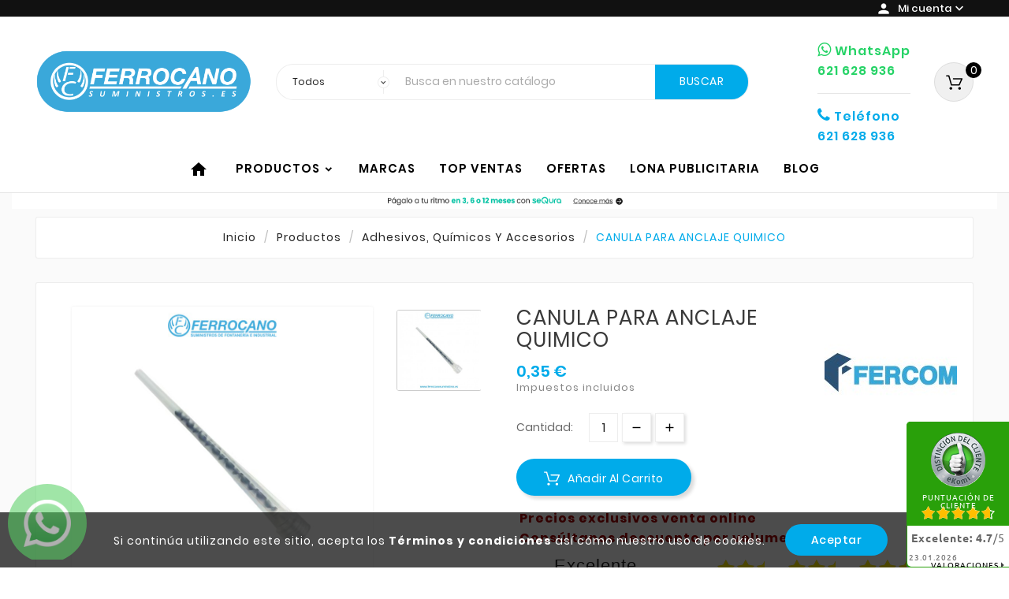

--- FILE ---
content_type: text/html; charset=utf-8
request_url: https://ferrocanosuministros.es/adhesivos-quimicos-accesorios/2789-canula-resina-anclaje.html
body_size: 23860
content:
<!doctype html><html lang="es"><head>

<!-- Google Tag Manager -->
<script>(function(w,d,s,l,i){w[l]=w[l]||[];w[l].push({'gtm.start':
new Date().getTime(),event:'gtm.js'});var f=d.getElementsByTagName(s)[0],
j=d.createElement(s),dl=l!='dataLayer'?'&l='+l:'';j.async=true;j.src=
'https://www.googletagmanager.com/gtm.js?id='+i+dl;f.parentNode.insertBefore(j,f);
})(window,document,'script','dataLayer','GTM-N33SXZ95');</script>
<!-- End Google Tag Manager -->

<!-- Google Tag Manager (noscript) -->
<noscript><iframe src="https://www.googletagmanager.com/ns.html?id=GTM-N33SXZ95"
height="0" width="0" style="display:none;visibility:hidden"></iframe></noscript>
<!-- End Google Tag Manager (noscript) -->

<!-- Global site tag (gtag.js) - Google Ads: 10812027405 -->
<script async src="https://www.googletagmanager.com/gtag/js?id=AW-10812027405"></script>
<script>
  window.dataLayer = window.dataLayer || [];
  function gtag(){dataLayer.push(arguments);}
  gtag('js', new Date());
  gtag('config', 'AW-10812027405');
</script>
<script>
document.addEventListener('DOMContentLoaded',function(){
console.log("DOM IS READY TO GO");
    document.querySelectorAll(".add-to-cart").forEach(function(e){
        e.addEventListener("click",function(){
            console.log("Product has been added to cart");
            gtag('event', 'conversion', {'send_to': 'AW-10812027405/_oLlCO3blYkDEI3kyaMo'});
        })
    })
if(window.location.href.includes("confirmacion-pedido")){
        console.log('Compra exitosa')  
        gtag('event', 'conversion', {
            'send_to': 'AW-10812027405/WsW8CPTZlYkDEI3kyaMo',
            'value': Number(document.querySelector("#order-items > div > table > tbody > tr.font-weight-bold > td:nth-child(2)").innerText.replace("€","").replace(",",".")),
            'currency': 'EUR',
            'transaction_id': document.querySelector("#order-details > ul > li:nth-child(1)").innerText.replace("Referencia del pedido: ","")
        });   
    }
})
</script>
<meta name="google-site-verification" content="d_eY6ZqjlBdHfXGT7ze26oQtn-DYnPica8Ylc0q3_XA" />
<div align="left">
    <style>
	#aunoa-webchat {
	 left: 10px !important;
	}
    </style>
    <script src="https://webchatbot.aunoa.ai/widget/widget.min.js?botid=595-59c2964c-1fb8-11ee-aeaf-42010a8400ae"></script>
</div>

<style>
    .manufacturers-carousel .owl-dots {
        display: none !important;
    }
</style>

<meta charset="utf-8"><meta http-equiv="x-ua-compatible" content="ie=edge"><link rel="canonical" href="https://ferrocanosuministros.es/adhesivos-quimicos-accesorios/2789-canula-resina-anclaje.html"><title>CANULA PARA ANCLAJE QUIMICO 0,35 €</title><meta name="description" content="CANULA PARA ANCLAJE QUIMICO  en 0,35 €. Entregas rápidas. Stock real en España. Suministros Ferrocano."><meta name="keywords" content=""><meta name="viewport" content="width=device-width, initial-scale=1"><link rel="apple-touch-icon" sizes="180x180" href="/apple-touch-icon.png"><link rel="icon" type="image/png" sizes="32x32" href="/favicon-32x32.png"><link rel="icon" type="image/png" sizes="16x16" href="/favicon-16x16.png"><link rel="manifest" href="/site.webmanifest"><link rel="mask-icon" href="/safari-pinned-tab.svg" color="#5bbad5"><meta name="msapplication-TileColor" content="#00aba9"><meta name="theme-color" content="#ffffff"><link rel="stylesheet" href="https://ferrocanosuministros.es/themes/jhp_electronics_electros_v2/assets/css/theme.css" type="text/css" media="all"><link rel="stylesheet" href="https://ferrocanosuministros.es/modules/blockreassurance/views/dist/front.css" type="text/css" media="all"><link rel="stylesheet" href="https://ferrocanosuministros.es/modules/ps_socialfollow/views/css/ps_socialfollow.css" type="text/css" media="all"><link rel="stylesheet" href="https://ferrocanosuministros.es/modules/ps_searchbar/ps_searchbar.css" type="text/css" media="all"><link rel="stylesheet" href="https://ferrocanosuministros.es/modules/tvcmscookiesnotice/views/css/front.css" type="text/css" media="all"><link rel="stylesheet" href="https://ferrocanosuministros.es/modules/tvcmscustomerservices/views/css/front.css" type="text/css" media="all"><link rel="stylesheet" href="https://ferrocanosuministros.es/modules/tvcmscustomsetting/views/css/slick-theme.min.css" type="text/css" media="all"><link rel="stylesheet" href="https://ferrocanosuministros.es/modules/tvcmscustomsetting/views/css/animation.css" type="text/css" media="all"><link rel="stylesheet" href="https://ferrocanosuministros.es/modules/tvcmssearch/views/css/front.css" type="text/css" media="all"><link rel="stylesheet" href="https://ferrocanosuministros.es/modules/tvcmsslider/views/css/front.css" type="text/css" media="all"><link rel="stylesheet" href="https://ferrocanosuministros.es/modules/tvcmstabproducts/views/css/front.css" type="text/css" media="all"><link rel="stylesheet" href="https://ferrocanosuministros.es/modules/tvcmsthemeoptions/views/css/jquery.minicolors.css" type="text/css" media="all"><link rel="stylesheet" href="https://ferrocanosuministros.es/modules/tvcmsthemeoptions/views/css/bootstrap-toggle.min.css" type="text/css" media="all"><link rel="stylesheet" href="https://ferrocanosuministros.es/modules/tvcmsthemeoptions/views/css/front.css" type="text/css" media="all"><link rel="stylesheet" href="https://ferrocanosuministros.es/modules/smartblog/views/css/smartblogstyle.css" type="text/css" media="all"><link rel="stylesheet" href="https://ferrocanosuministros.es/themes/jhp_electronics_electros_v2/modules/sequra/views/css/custom.css" type="text/css" media="all"><link rel="stylesheet" href="https://ferrocanosuministros.es/modules/tvcmsmegamenu/views/css/front.css" type="text/css" media="all"><link rel="stylesheet" href="https://ferrocanosuministros.es/js/jquery/ui/themes/base/minified/jquery-ui.min.css" type="text/css" media="all"><link rel="stylesheet" href="https://ferrocanosuministros.es/js/jquery/ui/themes/base/minified/jquery.ui.theme.min.css" type="text/css" media="all"><link rel="stylesheet" href="https://ferrocanosuministros.es/js/jquery/plugins/fancybox/jquery.fancybox.css" type="text/css" media="all"><link rel="stylesheet" href="https://ferrocanosuministros.es/modules/ps_imageslider/css/homeslider.css" type="text/css" media="all"><link rel="stylesheet" href="https://ferrocanosuministros.es/themes/jhp_electronics_electros_v2/assets/css/custom.css" type="text/css" media="all"><style>.tvcmstheme-control{
display:none;
}


&:nth-child(1) {
    top: unset;
    transform: unset;
}


&:nth-child(2) {
    top: unset;
    transform: unset;
}

@media (max-width: 768px){
.tvvertical-slider .slick-slide {
    padding: 0 5px;
    float: left;
}
}</style><script>var TVCMSCUSTOMSETTING_BOTTOM_OPTION = "0";var TVCMSCUSTOMSETTING_HOVER_IMG = "1";var TVCMSCUSTOMSETTING_MAIN_MENU_STICKY = "0";var TVCMSCUSTOMSETTING_PRODUCT_PAGE_BOTTOM_STICKY_STATUS = "1";var TVCMSCUSTOMSETTING_VERTICAL_MENU_OPEN = "0";var TVCMSCUSTOMSETTING_WOW_JS = "0";var TVCMSFRONTSIDE_THEME_SETTING_SHOW = "1";var baseDir = "https:\/\/ferrocanosuministros.es\/";var getThemeOptionsLink = "https:\/\/ferrocanosuministros.es\/module\/tvcmsthemeoptions\/default";var gettvcmsbestsellerproductslink = "https:\/\/ferrocanosuministros.es\/module\/tvcmsbestsellerproducts\/default";var gettvcmsmegamenulink = "https:\/\/ferrocanosuministros.es\/module\/tvcmsmegamenu\/default";var gettvcmstabproductslink = "https:\/\/ferrocanosuministros.es\/module\/tvcmstabproducts\/default";var lggoogleanalytics_link = "https:\/\/ferrocanosuministros.es\/module\/lggoogleanalytics\/gtag?token=2b8628c285f369720acfcb9e26092c84";var lggoogleanalytics_token = "2b8628c285f369720acfcb9e26092c84";var prestashop = {"cart":{"products":[],"totals":{"total":{"type":"total","label":"Total","amount":0,"value":"0,00\u00a0\u20ac"},"total_including_tax":{"type":"total","label":"Total (impuestos incl.)","amount":0,"value":"0,00\u00a0\u20ac"},"total_excluding_tax":{"type":"total","label":"Total (impuestos excl.)","amount":0,"value":"0,00\u00a0\u20ac"}},"subtotals":{"products":{"type":"products","label":"Subtotal","amount":0,"value":"0,00\u00a0\u20ac"},"discounts":null,"shipping":{"type":"shipping","label":"Transporte","amount":0,"value":""},"tax":null},"products_count":0,"summary_string":"0 art\u00edculos","vouchers":{"allowed":1,"added":[]},"discounts":[],"minimalPurchase":0,"minimalPurchaseRequired":""},"currency":{"name":"Euro","iso_code":"EUR","iso_code_num":"978","sign":"\u20ac"},"customer":{"lastname":null,"firstname":null,"email":null,"birthday":null,"newsletter":null,"newsletter_date_add":null,"optin":null,"website":null,"company":null,"siret":null,"ape":null,"is_logged":false,"gender":{"type":null,"name":null},"addresses":[]},"language":{"name":"Espa\u00f1ol (Spanish)","iso_code":"es","locale":"es-ES","language_code":"es","is_rtl":"0","date_format_lite":"d\/m\/Y","date_format_full":"d\/m\/Y H:i:s","id":2},"page":{"title":"","canonical":null,"meta":{"title":"CANULA PARA ANCLAJE QUIMICO 0,35\u00a0\u20ac","description":"CANULA PARA ANCLAJE QUIMICO  en 0,35\u00a0\u20ac. Entregas r\u00e1pidas. Stock real en Espa\u00f1a. Suministros Ferrocano.","keywords":"","robots":"index"},"page_name":"product","body_classes":{"lang-es":true,"lang-rtl":false,"country-ES":true,"currency-EUR":true,"layout-full-width":true,"page-product":true,"tax-display-enabled":true,"product-id-2789":true,"product-CANULA PARA ANCLAJE QUIMICO":true,"product-id-category-54":true,"product-id-manufacturer-35":true,"product-id-supplier-0":true,"product-available-for-order":true},"admin_notifications":[]},"shop":{"name":"Ferrocano Suministros - Venta online de fontaner\u00eda y suministro industrial","logo":"https:\/\/ferrocanosuministros.es\/img\/my-shop-logo-1618830170.jpg","stores_icon":"https:\/\/ferrocanosuministros.es\/img\/logo_stores.png","favicon":"https:\/\/ferrocanosuministros.es\/img\/favicon.ico"},"urls":{"base_url":"https:\/\/ferrocanosuministros.es\/","current_url":"https:\/\/ferrocanosuministros.es\/adhesivos-quimicos-accesorios\/2789-canula-resina-anclaje.html","shop_domain_url":"https:\/\/ferrocanosuministros.es","img_ps_url":"https:\/\/ferrocanosuministros.es\/img\/","img_cat_url":"https:\/\/ferrocanosuministros.es\/img\/c\/","img_lang_url":"https:\/\/ferrocanosuministros.es\/img\/l\/","img_prod_url":"https:\/\/ferrocanosuministros.es\/img\/p\/","img_manu_url":"https:\/\/ferrocanosuministros.es\/img\/m\/","img_sup_url":"https:\/\/ferrocanosuministros.es\/img\/su\/","img_ship_url":"https:\/\/ferrocanosuministros.es\/img\/s\/","img_store_url":"https:\/\/ferrocanosuministros.es\/img\/st\/","img_col_url":"https:\/\/ferrocanosuministros.es\/img\/co\/","img_url":"https:\/\/ferrocanosuministros.es\/themes\/jhp_electronics_electros_v2\/assets\/img\/","css_url":"https:\/\/ferrocanosuministros.es\/themes\/jhp_electronics_electros_v2\/assets\/css\/","js_url":"https:\/\/ferrocanosuministros.es\/themes\/jhp_electronics_electros_v2\/assets\/js\/","pic_url":"https:\/\/ferrocanosuministros.es\/upload\/","pages":{"address":"https:\/\/ferrocanosuministros.es\/direccion","addresses":"https:\/\/ferrocanosuministros.es\/direcciones","authentication":"https:\/\/ferrocanosuministros.es\/iniciar-sesion","cart":"https:\/\/ferrocanosuministros.es\/carrito","category":"https:\/\/ferrocanosuministros.es\/index.php?controller=category","cms":"https:\/\/ferrocanosuministros.es\/index.php?controller=cms","contact":"https:\/\/ferrocanosuministros.es\/contactenos","discount":"https:\/\/ferrocanosuministros.es\/descuento","guest_tracking":"https:\/\/ferrocanosuministros.es\/seguimiento-pedido-invitado","history":"https:\/\/ferrocanosuministros.es\/historial-compra","identity":"https:\/\/ferrocanosuministros.es\/datos-personales","index":"https:\/\/ferrocanosuministros.es\/","my_account":"https:\/\/ferrocanosuministros.es\/mi-cuenta","order_confirmation":"https:\/\/ferrocanosuministros.es\/confirmacion-pedido","order_detail":"https:\/\/ferrocanosuministros.es\/index.php?controller=order-detail","order_follow":"https:\/\/ferrocanosuministros.es\/seguimiento-pedido","order":"https:\/\/ferrocanosuministros.es\/pedido","order_return":"https:\/\/ferrocanosuministros.es\/index.php?controller=order-return","order_slip":"https:\/\/ferrocanosuministros.es\/facturas-abono","pagenotfound":"https:\/\/ferrocanosuministros.es\/pagina-no-encontrada","password":"https:\/\/ferrocanosuministros.es\/recuperar-contrase\u00f1a","pdf_invoice":"https:\/\/ferrocanosuministros.es\/index.php?controller=pdf-invoice","pdf_order_return":"https:\/\/ferrocanosuministros.es\/index.php?controller=pdf-order-return","pdf_order_slip":"https:\/\/ferrocanosuministros.es\/index.php?controller=pdf-order-slip","prices_drop":"https:\/\/ferrocanosuministros.es\/productos-rebajados","product":"https:\/\/ferrocanosuministros.es\/index.php?controller=product","search":"https:\/\/ferrocanosuministros.es\/busqueda","sitemap":"https:\/\/ferrocanosuministros.es\/mapa del sitio","stores":"https:\/\/ferrocanosuministros.es\/tiendas","supplier":"https:\/\/ferrocanosuministros.es\/proveedor","register":"https:\/\/ferrocanosuministros.es\/iniciar-sesion?create_account=1","order_login":"https:\/\/ferrocanosuministros.es\/pedido?login=1"},"alternative_langs":[],"theme_assets":"\/themes\/jhp_electronics_electros_v2\/assets\/","actions":{"logout":"https:\/\/ferrocanosuministros.es\/?mylogout="},"no_picture_image":{"bySize":{"side_product_default":{"url":"https:\/\/ferrocanosuministros.es\/img\/p\/es-default-side_product_default.jpg","width":88,"height":88},"small_default":{"url":"https:\/\/ferrocanosuministros.es\/img\/p\/es-default-small_default.jpg","width":98,"height":98},"cart_default":{"url":"https:\/\/ferrocanosuministros.es\/img\/p\/es-default-cart_default.jpg","width":125,"height":125},"home_default":{"url":"https:\/\/ferrocanosuministros.es\/img\/p\/es-default-home_default.jpg","width":306,"height":291},"medium_default":{"url":"https:\/\/ferrocanosuministros.es\/img\/p\/es-default-medium_default.jpg","width":428,"height":408},"large_default":{"url":"https:\/\/ferrocanosuministros.es\/img\/p\/es-default-large_default.jpg","width":800,"height":800}},"small":{"url":"https:\/\/ferrocanosuministros.es\/img\/p\/es-default-side_product_default.jpg","width":88,"height":88},"medium":{"url":"https:\/\/ferrocanosuministros.es\/img\/p\/es-default-home_default.jpg","width":306,"height":291},"large":{"url":"https:\/\/ferrocanosuministros.es\/img\/p\/es-default-large_default.jpg","width":800,"height":800},"legend":""}},"configuration":{"display_taxes_label":true,"display_prices_tax_incl":true,"is_catalog":false,"show_prices":true,"opt_in":{"partner":false},"quantity_discount":{"type":"discount","label":"Descuento unitario"},"voucher_enabled":1,"return_enabled":0},"field_required":[],"breadcrumb":{"links":[{"title":"Inicio","url":"https:\/\/ferrocanosuministros.es\/"},{"title":"Productos","url":"https:\/\/ferrocanosuministros.es\/49-productos"},{"title":"Adhesivos, qu\u00edmicos y accesorios","url":"https:\/\/ferrocanosuministros.es\/54-adhesivos-quimicos-accesorios"},{"title":"CANULA PARA ANCLAJE QUIMICO","url":"https:\/\/ferrocanosuministros.es\/adhesivos-quimicos-accesorios\/2789-canula-resina-anclaje.html"}],"count":4},"link":{"protocol_link":"https:\/\/","protocol_content":"https:\/\/"},"time":1769188277,"static_token":"fbed56477fcdc9503c972b5395d5765f","token":"2756146d680ec53f127598ed82323944","debug":false};var probance_wt = {"id":null,"wt_token":"bk6WZsFoQWRqINV","id_type":"email","id_product":"2789","api_url":"t4.my-probance.one","customer_prefix":"","product_prefix":"","debug":"0"};var psemailsubscription_subscription = "https:\/\/ferrocanosuministros.es\/module\/ps_emailsubscription\/subscription";var psr_icon_color = "#F19D76";var static_token = "fbed56477fcdc9503c972b5395d5765f";var tvcms_setting = true;var tvthemename = "jhp_electronics_electros_v2";</script>        <style type="text/css">#carousel { padding: 30px; margin: 40px auto; width: 1440px; max-width: 100%;
} #carousel figure { margin: 0;
} .carousel .carousel-inner { height: auto!important;
} .carousel-inner { margin: 0!important;
} .custom-checkbox span:first-of-type { border: 1px solid rgba(0, 0, 0, 0.07); height: 17px; width: 17px; line-height: 1; background: #F6F8FF; border-radius: 3px; text-align: center; display: inline-block; vertical-align: middle; box-shadow: 1px 1px 2px rgb(0 0 0 / 14%);
} .custom-checkbox span:last-of-type { width: fit-content; background-color: unset; border: unset; box-shadow: none; display: inline;
} .offset-md-3 { margin-left: 20px;
} .tvfooter-storelogo-imformation { justify-content: center;
} iframe { width: 100%; height: 54.5vw;
} .contact-rich div.row { justify-content: center;
} .contact-rich div.row .block { width: 33%!important;
} .custom-checkbox input[type=checkbox] + span { border: 1px solid #888 !important;
} @media (min-width: 1500px) { iframe { width: 100%; height: 834px; }
} @media (max-width: 850px) { #carousel { padding: 0.7rem; } .carousel-control .icon-prev { top: 45%!important; margin-left: -5px!important; } .carousel-control .icon-next { top: 45%!important; margin-right: 0px!important; }
} @media (max-width: 570px) { .carousel-control .icon-prev { margin-left: -15px!important; }
} @media (min-width: 850px) { .carousel-control .icon-prev { margin-left: 10px!important; } .carousel-control .icon-next { margin-right: 15px!important; }
}</style>
                <script type="text/javascript"><!--//--><![CDATA[//><!--
(function(c,l,a,r,i,t,y){
        c[a]=c[a]||function(){(c[a].q=c[a].q||[]).push(arguments)};
        t=l.createElement(r);t.async=1;t.src="https://www.clarity.ms/tag/"+i;
        y=l.getElementsByTagName(r)[0];y.parentNode.insertBefore(t,y);
    })(window, document, "clarity", "script", "h2d8ala592");
//--><!]]></script>




    <script async src="https://www.googletagmanager.com/gtag/js?id=UA-163568012-1"></script>
<script>
  window.dataLayer = window.dataLayer || [];
  function gtag(){dataLayer.push(arguments);}
  gtag('js', new Date());
  gtag(
    'config',
    'UA-163568012-1',
    {
      'debug_mode':false
                      }
  );
</script>

  <!-- START OF DOOFINDER ADD TO CART SCRIPT -->
  <script>
    document.addEventListener('doofinder.cart.add', function(event) {

      const checkIfCartItemHasVariation = (cartObject) => {
        return (cartObject.item_id === cartObject.grouping_id) ? false : true;
      }

      /**
      * Returns only ID from string
      */
      const sanitizeVariationID = (variationID) => {
        return variationID.replace(/\D/g, "")
      }

      doofinderManageCart({
        cartURL          : "https://ferrocanosuministros.es/carrito",  //required for prestashop 1.7, in previous versions it will be empty.
        cartToken        : "fbed56477fcdc9503c972b5395d5765f",
        productID        : checkIfCartItemHasVariation(event.detail) ? event.detail.grouping_id : event.detail.item_id,
        customizationID  : checkIfCartItemHasVariation(event.detail) ? sanitizeVariationID(event.detail.item_id) : 0,   // If there are no combinations, the value will be 0
        quantity         : event.detail.amount,
        statusPromise    : event.detail.statusPromise,
        itemLink         : event.detail.link,
        group_id         : event.detail.group_id
      });
    });
  </script>
  <!-- END OF DOOFINDER ADD TO CART SCRIPT -->

  <!-- START OF DOOFINDER UNIQUE SCRIPT -->
  <script data-keepinline>
    
    (function(w, k) {w[k] = window[k] || function () { (window[k].q = window[k].q || []).push(arguments) }})(window, "doofinderApp")
    

    // Custom personalization:
    doofinderApp("config", "language", "es");
    doofinderApp("config", "currency", "EUR");
  </script>
  <script src="https://eu1-config.doofinder.com/2.x/06aed443-20b9-4162-aba1-9d7ea5481b2a.js" async></script>
  <!-- END OF DOOFINDER UNIQUE SCRIPT -->

  <!-- START INTEGRATION WITH KLAVIYO -->
  <script>
    window.addEventListener('load', async (event) => {
      if ('undefined' !== typeof klaviyo && 'undefined' !== typeof klCustomer && false === await klaviyo.isIdentified() && klCustomer && "" !== klCustomer.email) {
        const companyId = await klaviyo.account();
        let userId = window.localStorage.getItem('df-random-userid');
        userId = JSON.parse(userId);
        
        klaviyo.identify({
            "email": klCustomer.email
        });

        try {
          const response = await fetch('https://a.klaviyo.com/client/profiles?company_id=' + companyId, {
            method: 'POST',
            headers: {
              accept: 'application/vnd.api+json',
              revision: '2025-01-15',
              'content-type': 'application/vnd.api+json'
            },
            body: JSON.stringify({
              data: {
                type: "profile",
                attributes: {
                  email: klCustomer.email,
                  external_id: userId
                }
              }
            })
          });

          if (!response.ok) {
            console.error('Failed to send data to Klaviyo:', await response.text());
          }
        } catch (error) {
          console.error('Failed to send data to Klaviyo:', error);
        }
      }
    });
  </script>
  <!-- END INTEGRATION WITH KLAVIYO -->
<script>
    var SequraConfigParams = {
        merchant: "ferrocanosuministroses",
        assetKey: "9K9D6Qzums",
        products: [],
        scriptUri: "https://live.sequracdn.com/assets/sequra-checkout.min.js",
        decimalSeparator: ',',
        thousandSeparator: '.',
        locale: 'es',
        currency: 'EUR'
    };

            SequraConfigParams.products.push("pp3");
    
    
    (function(i, s, o, g, r, a, m) {
        i['SequraConfiguration'] = g;
        i['SequraOnLoad'] = [];
        i[r] = {};
        i[r][a] = function(callback) { i['SequraOnLoad'].push(callback); };
        (a = s.createElement(o)), (m = s.getElementsByTagName(o)[0]);
        a.async = 1;
        a.src = g.scriptUri;
        m.parentNode.insertBefore(a, m);
    })(window, document, 'script', SequraConfigParams, 'Sequra', 'onLoad');
    

    var SequraWidgetFacade = {
        widgets: [
        {
            product: 'pp3',
            dest: '.product-prices',
            theme: 'L',
            reverse: '0',
            campaign: '',
            priceSel: '.product-price .current-price .price',
            minAmount: 0,
            maxAmount: null,
        },
                ],
        miniWidgets: [
                ],
        
        ...SequraConfigParams,
        mutationObserver: null,
        forcePriceSelector: true,
        presets: {
            L: '{"alignment":"left"}',
            R: '{"alignment":"right"}',
            legacy: '{"type":"legacy"}',
            legacyL: '{"type":"legacy","alignment":"left"}',
            legacyR: '{"type":"legacy","alignment":"right"}',
            minimal: '{"type":"text","branding":"none","size":"S","starting-text":"as-low-as"}',
            minimalL: '{"type":"text","branding":"none","size":"S","starting-text":"as-low-as","alignment":"left"}',
            minimalR: '{"type":"text","branding":"none","size":"S","starting-text":"as-low-as","alignment":"right"}'
        },

        init: function () {
            // Remove duplicated objects from this.widgets.
            const uniqueWidgets = [];
            this.widgets.forEach(widget => {
                Object.keys(widget).forEach(key => {
                    if (typeof widget[key] === 'string') {
                        widget[key] = this.decodeEntities(widget[key]);
                    }
                });

                if (!uniqueWidgets.some(w => w.price_src === widget.price_src && w.dest === widget.dest && w.product === widget.product && w.theme === widget.theme && w.reverse === widget.reverse && w.campaign === widget.campaign)) {
                    uniqueWidgets.push(widget);
                }
            });
            this.widgets = uniqueWidgets;
        },
        getText: function(selector) {
            return selector && document.querySelector(selector) ? document.querySelector(selector).textContent :
                "0";
        },
        nodeToCents: function(node) {
            return this.textToCents(node ? node.textContent : "0");
        },
        selectorToCents: function(selector) {
            return this.textToCents(this.getText(selector));
        },
        decodeEntities: function(encodedString) {
            if (!encodedString.match(/&(nbsp|amp|quot|lt|gt|#\d+|#x[0-9A-Fa-f]+);/g)) {
                return encodedString;
            }
            const elem = document.createElement('div');
            elem.innerHTML = encodedString;
            return elem.textContent;
        },
        textToCents: function(text) {
            const thousandSeparator = this.decodeEntities(this.thousandSeparator);
            const decimalSeparator = this.decodeEntities(this.decimalSeparator);

            text = text.replace(/^\D*/, '').replace(/\D*$/, '');
            if (text.indexOf(decimalSeparator) < 0) {
                text += decimalSeparator + '00';
            }
            return this.floatToCents(
                parseFloat(
                    text
                    .replace(thousandSeparator, '')
                    .replace(decimalSeparator, '.')
                )
            );
        },
        floatToCents: function(value) {
            return parseInt(value.toFixed(2).replace('.', ''), 10);
        },
        refreshComponents: function() {
            Sequra.onLoad(
                function() {
                    Sequra.refreshComponents();
                }
            );
        },
        getPriceSelector: function (widget) {
            // In PrestaShop the price is always shown in the same selector, regardless of the product type.
            return widget.priceSel;
        },

        /**
         * Search for child elements in the parentElem that are targets of the widget
         * @param {object} parentElem DOM element that may contains the widget's targets
        * @param {object} widget  Widget object
        * @param {string} observedAt Unique identifier to avoid fetch the same element multiple times
        * @returns {array} Array of objects containing the target elements and a reference to the widget
        */
        getWidgetTargets: function (parentElem, widget, observedAt) {
            const targets = [];
            if (widget.dest) {
                const children = parentElem.querySelectorAll(widget.dest);
                const productObservedAttr = 'data-sequra-observed-' + widget.product;
                for (const child of children) {
                    if (child.getAttribute(productObservedAttr) == observedAt) {
                        continue;// skip elements that are already observed in this mutation.
                    }
                    child.setAttribute(productObservedAttr, observedAt);
                    targets.push({ elem: child, widget });
                }
            }
            return targets;
        },

        /**
         * Search for child elements in the parentElem that are targets of the widget
         * @param {object} widget  Widget object
        * @returns {array} Array of objects containing the target elements and a reference to the widget
        */
        getMiniWidgetTargets: function (widget) {
            const targets = [];
            if (widget.dest) {
                const children = document.querySelectorAll(widget.dest);
                const prices = document.querySelectorAll(widget.priceSel);
                const priceObservedAttr = 'data-sequra-observed-price-' + widget.product;

                for (let i = 0; i < children.length; i++) {
                    const child = children[i];

                    const priceElem = 'undefined' !== typeof prices[i] ? prices[i] : null;
                    const priceValue = priceElem ? this.nodeToCents(priceElem) : null;

                    if (null === priceValue || child.getAttribute(priceObservedAttr) == priceValue) {
                        continue;
                    }
                    child.setAttribute(priceObservedAttr, priceValue);
                    targets.push({ elem: child, priceElem, widget });
                }
            }
            return targets;
        },

        /**
        * Get an unique identifier to avoid fetch the same element multiple times
        * @returns {number} The current timestamp
        */
        getObservedAt: () => Date.now(),

        removeWidgetsOnPage: function () {
            if (this.mutationObserver) {
                this.mutationObserver.disconnect();
            }
            document.querySelectorAll('.sequra-promotion-widget').forEach(widget => widget.remove());
            if (this.mutationObserver) {
                this.mutationObserver.observe(document, { childList: true, subtree: true });
            }
        },

        /**
         * Draw the missing or outdated widgets in the page.
         */
        refreshWidgets: function () {
            const targets = [];
            for (const widget of this.widgets) {
                const widgetTargets = this.getWidgetTargets(document, widget, this.getObservedAt());
                targets.push(...widgetTargets);
            }
            for (const miniWidget of this.miniWidgets) {
                const widgetTargets = this.getMiniWidgetTargets(miniWidget);
                targets.push(...widgetTargets);
            }

            targets.forEach(target => {
                const { elem, widget } = target;
                this.isMiniWidget(widget) ? this.drawMiniWidgetOnElement(widget, elem, target.priceElem) : this.drawWidgetOnElement(widget, elem);
            });
        },

        /**
         * Paint the widgets in the page and observe the DOM to refresh the widgets when the page changes.
         * @param {boolean} forcePriceSelector If true, the price selector will be forced to the simple product price selector.
        */
        drawWidgetsOnPage: function (forcePriceSelector = true) {
            if (!this.widgets.length && !this.miniWidgets.length) {
                return;
            }

            if (this.mutationObserver) {
                this.mutationObserver.disconnect();
            }

            this.forcePriceSelector = forcePriceSelector;

            this.refreshWidgets();

            // Then, observe the DOM to refresh the widgets when the page changes.
            this.mutationObserver = new MutationObserver((mutations) => {
                this.mutationObserver.disconnect();// disable the observer to avoid multiple calls to the same function.
                for (const mutation of mutations) {
                    if (['childList', 'subtree', 'characterData'].includes(mutation.type)) {
                        this.refreshWidgets();
                        break;
                    }
                }
                this.mutationObserver.observe(document, { childList: true, subtree: true, characterData: true }); // enable the observer again.
            });

            this.mutationObserver.observe(document, { childList: true, subtree: true, characterData: true });
        },

        isMiniWidget: function (widget) {
            return this.miniWidgets.indexOf(widget) !== -1;
        },

        isAmountInAllowedRange: function (widget, cents) {
            if ('undefined' !== typeof widget.minAmount && widget.minAmount && cents < widget.minAmount) {
                return false;
            }
            if ('undefined' !== typeof widget.maxAmount && widget.maxAmount && widget.maxAmount < cents) {
                return false;
            }
            return true;
        },

        drawMiniWidgetOnElement: function (widget, element, priceElem) {
            if (!priceElem) {
                const priceSrc = this.getPriceSelector(widget);
                priceElem = document.querySelector(priceSrc);
                if (!priceElem) {
                    console.error(priceSrc + ' is not a valid css selector to read the price from, for seQura mini-widget.');
                    return;
                }
            }
            const cents = this.nodeToCents(priceElem);

            const className = 'sequra-educational-popup';
            const modifierClassName = className + '--' + widget.product;

            const oldWidget = element.parentNode.querySelector('.' + className + '.' + modifierClassName);
            if (oldWidget) {
                if (cents == oldWidget.getAttribute('data-amount')) {
                    return; // no need to update the widget, the price is the same.
                }

                oldWidget.remove();// remove the old widget to draw a new one.
            }

            if (!this.isAmountInAllowedRange(widget, cents)) {
                return;
            }

            const widgetNode = document.createElement('small');
            widgetNode.className = className + ' ' + modifierClassName;
            widgetNode.setAttribute('data-amount', cents);
            widgetNode.setAttribute('data-product', widget.product);

            const creditAgreements = Sequra.computeCreditAgreements({ amount: cents, product: widget.product })[widget.product];
            let creditAgreement = null
            do {
                creditAgreement = creditAgreements.pop();
            } while (cents < creditAgreement.min_amount.value && creditAgreements.length > 1);
            if (cents < creditAgreement.min_amount.value && !widget.messageBelowLimit) {
                return;
            }

            if (cents >= creditAgreement.min_amount.value) {
                widgetNode.innerText = widget.message.replace('%s', creditAgreement.instalment_total.string);
            } else {
                if (!widget.messageBelowLimit) {
                    return;
                }
                widgetNode.innerText = widget.messageBelowLimit.replace('%s', creditAgreement.min_amount.string);
            }

            if (element.nextSibling) {//Insert after
                element.parentNode.insertBefore(widgetNode, element.nextSibling);
                this.refreshComponents();
            } else {
                element.parentNode.appendChild(widgetNode);
            }

        },

        drawWidgetOnElement: function (widget, element) {
            const priceSrc = this.getPriceSelector(widget);
            const priceElem = document.querySelector(priceSrc);
            if (!priceElem) {
                console.error(priceSrc + ' is not a valid css selector to read the price from, for seQura widget.');
                return;
            }
            const cents = this.nodeToCents(priceElem);

            const className = 'sequra-promotion-widget';
            const modifierClassName = className + '--' + widget.product;

            const oldWidget = element.parentNode.querySelector('.' + className + '.' + modifierClassName);
            if (oldWidget) {
                if (cents == oldWidget.getAttribute('data-amount')) {
                    return; // no need to update the widget, the price is the same.
                }

                oldWidget.remove();// remove the old widget to draw a new one.
            }

            if (!this.isAmountInAllowedRange(widget, cents)) {
                return;
            }

            const promoWidgetNode = document.createElement('div');
            promoWidgetNode.className = className + ' ' + modifierClassName;
            promoWidgetNode.setAttribute('data-amount', cents);
            promoWidgetNode.setAttribute('data-product', widget.product);

            const theme = this.presets[widget.theme] ? this.presets[widget.theme] : widget.theme;
            try {
                const attributes = JSON.parse(theme);
                for (let key in attributes) {
                    promoWidgetNode.setAttribute('data-' + key, "" + attributes[key]);
                }
            } catch (e) {
                promoWidgetNode.setAttribute('data-type', 'text');
            }

            if (widget.campaign) {
                promoWidgetNode.setAttribute('data-campaign', widget.campaign);
            }
            if (widget.registrationAmount) {
                promoWidgetNode.setAttribute('data-registration-amount', widget.registrationAmount);
            }

            if (element.nextSibling) {
                element.parentNode.insertBefore(promoWidgetNode, element.nextSibling);
                this.refreshComponents();
            } else {
                element.parentNode.appendChild(promoWidgetNode);
            }
        }
    };
    
    document.addEventListener('DOMContentLoaded', () => {
        SequraWidgetFacade.init()
        Sequra.onLoad(() => {
            SequraWidgetFacade.drawWidgetsOnPage();

            if(typeof prestashop != 'undefined' && !!prestashop.on) {
                const drawWidgetsAfterTimeout = function(){
                    setTimeout(function(){
                        SequraWidgetFacade.drawWidgetsOnPage();
                    }, 500);
                };

                prestashop.on('updateFacets', drawWidgetsAfterTimeout);
                prestashop.on('updateCart', drawWidgetsAfterTimeout);
            }
        });
    });
</script><!-- modules/freedeliverynotice/views/templates/hook/freedeliverynotice.tpl -->
<style>
.sticky {
    position: sticky;
    top: 0;
    z-index: 1000; /* Asegura que la alerta esté encima del contenido */
}</style>
    <div id="shipping-notice" class="text-center fw-bold"></div><!-- Global site tag (gtag.js) - Google Analytics -->
<script type="text/javascript" async src="https://www.googletagmanager.com/gtag/js?id=G-6WQ5ND4QWN"></script>
<script type="text/javascript">
  window.dataLayer = window.dataLayer || [];
  function gtag(){dataLayer.push(arguments);}
  gtag('js', new Date());
  gtag('config', 'G-6WQ5ND4QWN'/*, {
    send_page_view: false
  }*/);
</script>
<script type="text/javascript">
  gtag('event', 'view_item', {
    currency: 'EUR',
    items: [
        {
      item_id: '2789',
      item_name: 'CANULA PARA ANCLAJE QUIMICO',
      discount: 0,
      affiliation: 'Ferrocano Suministros - Venta online de fontanería y suministro industrial',
      item_brand: 'FERCOM',
      item_category: 'Adhesivos, químicos y accesorios',
      item_variant: '',
      price: 0.35,
      currency: 'EUR',
      quantity: 1
    }        ],
    value: 0.35
  });
</script>
<link rel="dns-prefetch" href="https://ferrocanosuministros.es" /><link rel="preconnect" href="https://ferrocanosuministros.es" crossorigin /><link as="style" rel="preload" href="https://ferrocanosuministros.es/themes/jhp_electronics_electros_v2/assets/css/570eb83859dc23dd0eec423a49e147fe.woff2" as="font" type="font/woff2" crossorigin /><link as="style" rel="preload" href="https://ferrocanosuministros.es/themes/jhp_electronics_electros_v2/assets/css/../fonts/poppins/pxiEyp8kv8JHgFVrJJfecg.woff2" as="font" type="font/woff2" crossorigin /><link as="style" rel="preload" href="https://ferrocanosuministros.es/themes/jhp_electronics_electros_v2/assets/css/../fonts/poppins/pxiByp8kv8JHgFVrLCz7Z1xlFQ.woff2" as="font" type="font/woff2" crossorigin /><link as="style" rel="preload" href="https://ferrocanosuministros.es/themes/jhp_electronics_electros_v2/assets/css/../fonts/poppins/pxiByp8kv8JHgFVrLGT9Z1xlFQ.woff2" as="font" type="font/woff2" crossorigin /><link as="style" rel="stylesheet preload" type="text/css" href="https://ferrocanosuministros.es/themes/jhp_electronics_electros_v2/assets/css/material-fonts.css" /><link as="style" rel="stylesheet preload" type="text/css" href="https://ferrocanosuministros.es/themes/jhp_electronics_electros_v2/assets/css/poppins.css" /><link as="style" rel="stylesheet preload" type="text/css" href="https://ferrocanosuministros.es/themes/jhp_electronics_electros_v2/assets/css/robotoslab.css" /></strip><meta content="width=device-width, initial-scale=1, maximum-scale=1" name="viewport"><meta property="og:type" content="product"><meta property="og:url" content="https://ferrocanosuministros.es/adhesivos-quimicos-accesorios/2789-canula-resina-anclaje.html"><meta property="og:title" content="CANULA PARA ANCLAJE QUIMICO 0,35 €"><meta property="og:site_name" content="Ferrocano Suministros - Venta online de fontanería y suministro industrial"><meta property="og:description" content="CANULA PARA ANCLAJE QUIMICO  en 0,35 €. Entregas rápidas. Stock real en España. Suministros Ferrocano."><meta property="og:image" content="https://ferrocanosuministros.es/3429-large_default/canula-resina-anclaje.jpg"><meta property="product:pretax_price:amount" content="0.28812"><meta property="product:pretax_price:currency" content="EUR"><meta property="product:price:amount" content="0.35"><meta property="product:price:currency" content="EUR"><!-- Datos estructurados JSON-LD para el producto --><script type="application/ld+json">{"@context": "https://schema.org","@type": "Product","name": "CANULA PARA ANCLAJE QUIMICO","image": "https://ferrocanosuministros.es/3429-large_default/canula-resina-anclaje.jpg","description": "","sku": "00008616","brand": {"@type": "Brand","name": ""},"offers": {"@type": "Offer","url": "https://ferrocanosuministros.es/adhesivos-quimicos-accesorios/2789-canula-resina-anclaje.html","priceCurrency": "EUR","price": "0.28812","itemCondition": "https://schema.org/NewCondition","availability": "https://schema.org/InStock","priceValidUntil": "2027-01-23","seller": {"@type": "Organization","name": "Ferrocanosuministros.es"}}}</script>      <div class="tvcms-custom-theme"></div></head><body id="product" class="lang-es country-es currency-eur layout-full-width page-product tax-display-enabled product-id-2789 product-canula-para-anclaje-quimico product-id-category-54 product-id-manufacturer-35 product-id-supplier-0 product-available-for-order"  data-mouse-hover-img='1' data-menu-sticky='0'><div class='tvcmscookies-notice'><div class='tvcookies-notice-img-wrapper'><div class="tvcookies-notice-img-inner"><div class="tvcookie-content-box"><div class='tvcookies-notice-title'><div>Si continúa utilizando este sitio, acepta los <a href="https://ferrocanosuministros.es/content/3-terminos-y-condiciones-de-uso">Términos y condiciones</a> así cómo nuestro uso de cookies.</div></div></div><div class="tvcookie-btn-wrapper"><button class='close-cookie tvclose-btn'>Cerrar</button><button class='close-cookie tvok-btn'>Ok</button></div></div><div class="tvcookies-notice-icon"><button class='close-cookie tvclose-icon tvall-inner-btn'><span>Aceptar</span></button></div></div></div><main><div class="tvcms-loading-overlay"><div class="tvcms-loading-inner">        <img src="https://ferrocanosuministros.es/themes/jhp_electronics_electros_v2/assets/img/themevolty/tv_loading.gif" alt="" height="101" width="114"/></div></div><div class="tv-main-div " ><header id="header"><div class="tvcmsheader-banner"></div>        <div class="tvcmsdesktop-top-header-wrapper"><div class='container-fluid tvcmsdesktop-top-header'><div class="container tvcmsdesktop-top-wrapper"><div class='tvheader-language-currency-wrapper col-xl-4 col-lg-3 col-md-4 col-sm-12'><div class="tvheader-language"></div><div class="tvheader-currency"></div></div>                <div class="tvheader-wishlist-compare col-xl-8 col-lg-9 col-md-4 col-sm-12"><div class="tvheader-compare"></div><div class="ttvcms-wishlist-icon"></div><div id='tvcmsdesktop-account-button'><div class="tvcms-header-myaccount"><div class="tv-header-account"><div class="tv-account-wrapper"><button class="btn-unstyle tv-myaccount-btn tv-myaccount-btn-desktop"><i class='material-icons'>person</i>                                        <span>Mi cuenta</span><i class="material-icons ttvcms-account-iconexpand-more">&#xe313;</i></button><ul class="dropdown-menu tv-account-dropdown tv-dropdown">                                        <li><div id="tvcmsdesktop-user-info" class="tvcms-header-sign"><div class="user-info tvheader-sign"><a href="https://ferrocanosuministros.es/mi-cuenta" class="tvhedaer-sign-btn" title="Inicia sesión en tu cuenta de usuario." rel="nofollow" ><i class="material-icons">person</i><span class="tvhedaer-sign-span">Iniciar sesión</span></a></div></div></li><li class="tvmobile-wishlist hidden-lg-up"></li><li class="tvmobile-compare hidden-lg-up"></li><li class="tvmobile-lang hidden-lg-up"></li><li class="tvmobile-curr hidden-lg-up"></li></ul></div></div></div></div></div></div></div><div class='container-fluid tvcmsdesktop-top-second hidden-md-down'><div class="container"><div class="row tvcmsdesktop-top-header-box"><div class='col-md-3 col-xl-3 col-sm-12 tvcms-header-logo-wrapper'><div class="hidden-sm-down tvcms-header-logo" id="tvcmsdesktop-logo"><div class="tv-header-logo"><a href="https://ferrocanosuministros.es/"><img class="logo img-responsive" src="https://ferrocanosuministros.es/img/my-shop-logo-1618830170.jpg" alt="Ferrocano Suministros - Venta online de fontanería y suministro industrial" height="34" width="200"></a></div></div></div><div class="col-sm-12 col-lg-5 col-md-6 col-xl-6 tvcmsheader-search"><div class='tvcmssearch-wrapper' id="_desktop_search">    <div class="search-widget tvcmsheader-search" data-search-controller-url="//ferrocanosuministros.es/busqueda"><div class="tvsearch-top-wrapper"><div class="tvheader-sarch-display"><div class="tvheader-search-display-icon"><div class="tvsearch-open"></div><div class="tvsearch-close"><i class='material-icons'>&#xe5cd;</i></div></div></div><div class="tvsearch-header-display-full"><div class="tvsearch-header-display-wrappper"><form method="get" action="//ferrocanosuministros.es/busqueda"><input type="hidden" name="controller" value="search" /><select class="tvcms-select-category"><option value="0">Todos</option><option value="49"> Productos</option><option value="325">&nbsp;&nbsp; Top Ventas</option><option value="213">&nbsp;&nbsp; Hogar</option><option value="212">&nbsp;&nbsp; Menaje</option><option value="280">&nbsp;&nbsp; Electrónica</option><option value="69">&nbsp;&nbsp; Piscina</option><option value="50">&nbsp;&nbsp; Fontanería</option><option value="163">&nbsp;&nbsp; Electrodomesticos</option><option value="4">&nbsp;&nbsp; Maquinaria</option><option value="3">&nbsp;&nbsp; Calefacción y climatización</option><option value="5">&nbsp;&nbsp; Herramienta</option><option value="187">&nbsp;&nbsp; Ventilación</option><option value="7">&nbsp;&nbsp; Ferretería</option><option value="182">&nbsp;&nbsp; Ropa Laboral</option><option value="8">&nbsp;&nbsp; Protección Laboral</option><option value="51">&nbsp;&nbsp; Electricidad</option><option value="54">&nbsp;&nbsp; Adhesivos, químicos y accesorios</option><option value="58">&nbsp;&nbsp; Pintura</option><option value="62">&nbsp;&nbsp; Jardín</option><option value="59">&nbsp;&nbsp; Droguería</option><option value="160">&nbsp;&nbsp; Armas</option><option value="190">&nbsp;&nbsp; Energía solar</option><option value="176">&nbsp;&nbsp; Navidad</option><option value="217">&nbsp;&nbsp; Merchandising</option><option value="220">&nbsp;&nbsp; Señalización</option><option value="70">&nbsp;&nbsp; Construcción</option><option value="243">&nbsp;&nbsp; Seguridad</option><option value="250">&nbsp;&nbsp; Mamparas</option><option value="255">&nbsp;&nbsp; Plataformas</option><option value="314">&nbsp;&nbsp; Café</option><option value="327">&nbsp;&nbsp; Lona Publicitaria</option><option value="137"> Sin categoría</option></select><div class="tvheader-top-search tvheader-top-search-wrapper-info-box"><input type="text" name="s" class='tvcmssearch-words'  placeholder="Busca en nuestro catálogo	" aria-label="Buscar" autocomplete="off" /></div><div class="tvheader-top-search-wrapper"><button type="submit" class="tvheader-search-btn">                                                                <span class="tvserach-name">Buscar</span></button></div></form><div class='tvsearch-result'></div></div></div></div></div></div></div><div class="col-sm-12 col-lg-4 col-md-3 col-xl-3 tvcmsheader-nav-right"><div class="tvcmsdesktop-contact">    <div style="padding-top: 30px;" id="_desktop_contact_link"><div id="contact-link"><div class="tv-contact-inner"><span class="tvcontact-lable"><a style="display: block;font-size: 16px;color: #25d366;font-weight: 600;line-height: normal;text-transform: capitalize;" target="_blank" href="https://api.whatsapp.com/send/?phone=%2B34621628936&text=Quiero+hacer+un+pedido&type=phone_number&app_absent=0"><i style="font-size:20px;" class="fa fa-whatsapp" id="openbtn" aria-hidden="true"><!-- ngIf: pendingMinichat>0 --></i> WhatsApp<br> 621 628 936</a></span><hr><a style="display: block;font-size: 16px;color:#00abea; font-weight: 600;line-height: normal;text-transform: capitalize;" target="_blank" href="tel:+34621628936"><i style="font-size:20px;" class="fa fa-phone" id="openbtn" aria-hidden="true"><!-- ngIf: pendingMinichat>0 --></i> Teléfono<br>  621 628 936</a></a></div></div></div></div><div class="tv-contact-account-cart-wrapper"><div id="_desktop_cart_manage" class="tvcms-header-cart">    <div id="_desktop_cart"><div class="blockcart cart-preview inactive tv-header-cart" data-refresh-url="//ferrocanosuministros.es/module/ps_shoppingcart/ajax"><div class="tvheader-cart-wrapper "><div class='tvheader-cart-btn-wrapper'><a rel="nofollow" href="JavaScript:void(0);" data-url='//ferrocanosuministros.es/carrito?action=show' title='Carrito'><div class="tvcart-icon-text-wrapper"><div class="tv-cart-icon-main"><div class="tv-cart-icon tvheader-right-icon">                                                                        <svg version="1.1" id="Layer_1" xmlns="http://www.w3.org/2000/svg" xmlns:xlink="http://www.w3.org/1999/xlink" x="0px" y="0px" width="21px" height="21px" viewBox="0 0 228 200" style="enable-background:new 0 0 228 200;" xml:space="preserve"><g><path d="M1,7c3.3-4.1,7.5-5.3,12.7-5.1C21.5,2.3,29.3,2,37.1,2c7.6,0,9.6,1.5,11.7,8.8c10.7,37.2,21.5,74.4,32,111.7c1.1,4,2.8,5.4,7.1,5.4c27.8-0.2,55.6-0.2,83.4,0c3.7,0,5.6-1,7.1-4.5c8.8-19.9,17.9-39.7,26.8-59.6c0.7-1.5,1.2-3,2.1-5.1c-2.7,0-4.6,0-6.6,0c-31.1,0-62.3,0-93.4,0c-1.7,0-3.4,0.1-5-0.2c-4.4-0.8-7.6-4.4-7.1-8.3c0.5-4.3,3-7,7.4-7.4c1.7-0.2,3.3-0.2,5-0.2c36.3,0,72.6,0.1,108.9-0.1c5.2,0,9.4,1,12.4,5.5c0,1.7,0,3.3,0,5c-4,8.4-8,16.7-11.8,25.2c-8.8,19.4-17.6,38.8-26.2,58.2c-2.3,5.3-5.7,7.6-11.5,7.5c-33.5-0.1-67-0.1-100.5-0.1c-7.5,0-9.6-1.7-11.7-8.9c-10.7-37.2-21.5-74.5-32-111.8c-1.2-4.2-2.9-5.6-7.2-5.3c-5,0.4-10-0.1-15,0.2C8.1,18.4,4,17.2,1,13C1,11,1,9,1,7z"></path><path d="M184,201c-1.2-0.5-2.4-1.1-3.6-1.6c-8.4-3.6-13-11.7-11.3-20.5c1.5-8.2,9.6-14.7,18.4-14.8c9-0.1,16.9,6.1,18.8,14.8c1.8,8.3-2.6,16.5-10.8,20.3c-1.2,0.5-2.3,1.2-3.4,1.8C189.3,201,186.7,201,184,201z"></path><path d="M64,201c-5.8-2.6-11.3-5.6-13.7-12.1c-3.4-9.1,1-19.1,10.2-23c9.6-4,20.7,0.1,25,9.2c4.1,8.8,0.3,19.2-8.6,23.7c-1.6,0.8-3.3,1.5-4.9,2.2C69.3,201,66.7,201,64,201z"></path></g></svg></div></div><span class="cart-products-count-top">0</span><div class="tv-cart-cart-inner">                                <span class="cart-products-count">(0)</span>                            </div></div></a></div><div class="ttvcmscart-show-dropdown-right"><div class="ttvcart-no-product"><div class="tdclose-btn-wrap"><div class="ttvcart-close-title-count"><button class="ttvclose-cart"></button><div class="ttvcart-top-title"><span>Carrito de compras</span></div><div class="ttvcart-counter"><span class="ttvcart-products-count">0</span></div></div></div><div class="tvcart-no-product-img"><img src="https://ferrocanosuministros.es/themes/jhp_electronics_electros_v2/assets/img/themevolty/cart.png"><div class='ttvcart-no-product-label'><span>El carrito está vacío</span></div></div></div></div><div class="modal-backdrop-cart"></div><!-- Start DropDown header cart --></div></div></div></div></div></div></div></div></div><!-- use from messages --><div class="tvcms-header-menu-offer-wrapper tvcmsheader-sticky"><div class="position-static tvcms-header-menu"><div class='tvcmsmain-menu-wrapper container'><div id='tvdesktop-megamenu'><div class="container_tv_megamenu"><div id="tv-menu-horizontal" class="tv-menu-horizontal clearfix"><div class="title-menu-mobile"><a href="Javascript:void(0);" title=""><i class='material-icons'>&#xe5d2;</i></a></div><ul class="menu-content"><li class="tvmega-menu-title">Menú<a href="Javascript:void(0);"><i class='material-icons'>&#xe14c;</i></a></li><li class="level-1 home_menu"><a href="https://ferrocanosuministros.es/"><span><i class="material-icons">home</i></span></a></li><li class="level-1 parent "><a href="https://ferrocanosuministros.es/49-productos"><span>Productos</span></a><span class="icon-drop-mobile"></span><ul class="menu-dropdown cat-drop-menu tv-sub-auto"><li class="level-2 "><a href="https://ferrocanosuministros.es/325-top-ventas"><span>Top Ventas</span></a></li><li class="level-2 parent "><a href="https://ferrocanosuministros.es/213-hogar"><span>Hogar</span></a><span class="icon-drop-mobile"></span><ul class="menu-dropdown cat-drop-menu "><li class="level-3 "><a href="https://ferrocanosuministros.es/295-bascula-"><span>Báscula</span></a></li><li class="level-3 "><a href="https://ferrocanosuministros.es/304-paelleros-gas-"><span>Paelleros Gas</span></a></li><li class="level-3 "><a href="https://ferrocanosuministros.es/305-jamoneros"><span>Jamoneros</span></a></li><li class="level-3 "><a href="https://ferrocanosuministros.es/306-tendederos"><span>Tendederos</span></a></li><li class="level-3 "><a href="https://ferrocanosuministros.es/307-tablas-plancha"><span>Tablas Plancha</span></a></li><li class="level-3 "><a href="https://ferrocanosuministros.es/308-carros-compra"><span>Carros Compra</span></a></li><li class="level-3 "><a href="https://ferrocanosuministros.es/309-papeleras"><span>Papeleras</span></a></li><li class="level-3 "><a href="https://ferrocanosuministros.es/311-mobiliario"><span>Mobiliario</span></a></li><li class="level-3 "><a href="https://ferrocanosuministros.es/312-cortinas-y-persianas"><span>Cortinas y Persianas</span></a></li></ul></li><li class="level-2 parent "><a href="https://ferrocanosuministros.es/212-menaje-"><span>Menaje</span></a><span class="icon-drop-mobile"></span><ul class="menu-dropdown cat-drop-menu "><li class="level-3 "><a href="https://ferrocanosuministros.es/292-vajilla-"><span>Vajilla</span></a></li><li class="level-3 "><a href="https://ferrocanosuministros.es/293-cuberteria-"><span>Cubertería</span></a></li><li class="level-3 "><a href="https://ferrocanosuministros.es/296-moldes"><span>Moldes</span></a></li><li class="level-3 "><a href="https://ferrocanosuministros.es/297-ollas"><span>Ollas</span></a></li><li class="level-3 "><a href="https://ferrocanosuministros.es/298-sartenes"><span>Sartenes</span></a></li><li class="level-3 "><a href="https://ferrocanosuministros.es/300-utensilios-cocina"><span>Utensilios cocina</span></a></li><li class="level-3 "><a href="https://ferrocanosuministros.es/313-paelleras"><span>Paelleras</span></a></li><li class="level-3 "><a href="https://ferrocanosuministros.es/180-cuchilleria"><span>Cuchilleria</span></a></li></ul></li><li class="level-2 parent "><a href="https://ferrocanosuministros.es/280-electronica-"><span>Electrónica</span></a><span class="icon-drop-mobile"></span><ul class="menu-dropdown cat-drop-menu "><li class="level-3 "><a href="https://ferrocanosuministros.es/281-patinetes-electricos"><span>Patinetes Eléctricos</span></a></li><li class="level-3 "><a href="https://ferrocanosuministros.es/282-smart-watch-"><span>Smart Watch</span></a></li><li class="level-3 "><a href="https://ferrocanosuministros.es/283-telefonia-e-informatica"><span>Telefonía e Informática</span></a></li><li class="level-3 "><a href="https://ferrocanosuministros.es/284-imagen-y-sonido-"><span>Imagen y Sonido</span></a></li></ul></li><li class="level-2 parent "><a href="https://ferrocanosuministros.es/69-piscina"><span>Piscina</span></a><span class="icon-drop-mobile"></span><ul class="menu-dropdown cat-drop-menu "><li class="level-3 "><a href="https://ferrocanosuministros.es/102-hinchables"><span>Hinchables</span></a></li><li class="level-3 parent "><a href="https://ferrocanosuministros.es/109-limpiafondos"><span>Limpiafondos</span></a><span class="icon-drop-mobile"></span><ul class="menu-dropdown cat-drop-menu "><li class="level-4 "><a href="https://ferrocanosuministros.es/236-limpiafondos-electricos"><span>Limpiafondos Eléctricos</span></a></li><li class="level-4 "><a href="https://ferrocanosuministros.es/235-limpiafondos-hidraulicos"><span>Limpiafondos Hidráulicos</span></a></li><li class="level-4 "><a href="https://ferrocanosuministros.es/237-limpiafondos-piscina-publica"><span>Limpiafondos Piscina Pública</span></a></li><li class="level-4 "><a href="https://ferrocanosuministros.es/262-limpiafondos-manuales"><span>Limpiafondos Manuales</span></a></li></ul></li><li class="level-3 "><a href="https://ferrocanosuministros.es/142-spas"><span>SPAs</span></a></li><li class="level-3 "><a href="https://ferrocanosuministros.es/99-accesorios-piscina"><span>Accesorios piscina</span></a></li><li class="level-3 "><a href="https://ferrocanosuministros.es/100-productos-piscina"><span>Productos piscina</span></a></li><li class="level-3 "><a href="https://ferrocanosuministros.es/140-iluminacion-piscina"><span>Iluminación piscina</span></a></li><li class="level-3 "><a href="https://ferrocanosuministros.es/239-bombas-de-calor"><span>Bombas de calor</span></a></li><li class="level-3 "><a href="https://ferrocanosuministros.es/254-bombas-de-filtracion"><span>Bombas de filtracion</span></a></li><li class="level-3 "><a href="https://ferrocanosuministros.es/315-cloradores-salinos"><span>Cloradores salinos</span></a></li></ul></li><li class="level-2 parent "><a href="https://ferrocanosuministros.es/50-fontaneria"><span>Fontanería</span></a><span class="icon-drop-mobile"></span><ul class="menu-dropdown cat-drop-menu "><li class="level-3 "><a href="https://ferrocanosuministros.es/133-bombas-sumergibles"><span>Bombas sumergibles</span></a></li><li class="level-3 parent "><a href="https://ferrocanosuministros.es/9-griferia"><span>Grifería</span></a><span class="icon-drop-mobile"></span><ul class="menu-dropdown cat-drop-menu "><li class="level-4 "><a href="https://ferrocanosuministros.es/110-columnas-ducha"><span>Columnas Ducha</span></a></li><li class="level-4 "><a href="https://ferrocanosuministros.es/87-griferia-bano"><span>Grifería baño</span></a></li><li class="level-4 "><a href="https://ferrocanosuministros.es/86-griferia-cocina"><span>Grifería cocina</span></a></li><li class="level-4 "><a href="https://ferrocanosuministros.es/148-termostaticas"><span>Termostáticas</span></a></li><li class="level-4 "><a href="https://ferrocanosuministros.es/183-accesorios"><span>Accesorios</span></a></li></ul></li><li class="level-3 "><a href="https://ferrocanosuministros.es/134-calderas"><span>Calderas</span></a></li><li class="level-3 "><a href="https://ferrocanosuministros.es/143-depositos"><span>Depósitos</span></a></li><li class="level-3 "><a href="https://ferrocanosuministros.es/12-fregaderos-de-cocina"><span>Fregaderos de cocina</span></a></li><li class="level-3 "><a href="https://ferrocanosuministros.es/14-calentadores"><span>Calentadores</span></a></li><li class="level-3 parent "><a href="https://ferrocanosuministros.es/15-sistemas-para-tratamientos-de-agua"><span>Sistemas para tratamientos de agua</span></a><span class="icon-drop-mobile"></span><ul class="menu-dropdown cat-drop-menu "><li class="level-4 "><a href="https://ferrocanosuministros.es/20-osmosis-accesorios"><span>Ósmosis y accesorios</span></a></li><li class="level-4 "><a href="https://ferrocanosuministros.es/21-descalcificadores-accesorios"><span>Descalcificadores y accesorios</span></a></li></ul></li><li class="level-3 parent "><a href="https://ferrocanosuministros.es/16-sanitarios-accesorios"><span>Sanitarios y accesorios</span></a><span class="icon-drop-mobile"></span><ul class="menu-dropdown cat-drop-menu "><li class="level-4 "><a href="https://ferrocanosuministros.es/264-inodoros-y-accesorios"><span>Inodoros y accesorios</span></a></li><li class="level-4 "><a href="https://ferrocanosuministros.es/265-bides"><span>Bidés</span></a></li><li class="level-4 "><a href="https://ferrocanosuministros.es/267-baneras"><span>Bañeras</span></a></li></ul></li><li class="level-3 "><a href="https://ferrocanosuministros.es/17-mecanismos-cisterna"><span>Mecanismos cisterna</span></a></li><li class="level-3 "><a href="https://ferrocanosuministros.es/189-tapas-wc"><span>Tapas WC</span></a></li><li class="level-3 "><a href="https://ferrocanosuministros.es/22-accesorios-bano"><span>Accesorios baño</span></a></li><li class="level-3 "><a href="https://ferrocanosuministros.es/23-accesorios-ducha"><span>Accesorios ducha</span></a></li><li class="level-3 "><a href="https://ferrocanosuministros.es/24-platos-ducha"><span>Platos ducha</span></a></li><li class="level-3 parent "><a href="https://ferrocanosuministros.es/25-mobiliario-bano"><span>Mobiliario baño</span></a><span class="icon-drop-mobile"></span><ul class="menu-dropdown cat-drop-menu "><li class="level-4 "><a href="https://ferrocanosuministros.es/326-espejos"><span>Espejos</span></a></li></ul></li><li class="level-3 "><a href="https://ferrocanosuministros.es/27-bombas-accesorios"><span>Bombas y accesorios</span></a></li><li class="level-3 "><a href="https://ferrocanosuministros.es/122-grupos-presion-y-accesorios"><span>Grupos presión y accesorios</span></a></li><li class="level-3 "><a href="https://ferrocanosuministros.es/123-desatasco"><span>Desatasco</span></a></li><li class="level-3 "><a href="https://ferrocanosuministros.es/154-valvuleria"><span>Valvulería</span></a></li><li class="level-3 "><a href="https://ferrocanosuministros.es/159-trituradores-sanitarios"><span>Trituradores sanitarios</span></a></li><li class="level-3 "><a href="https://ferrocanosuministros.es/162-pvc-presion"><span>PVC Presión</span></a></li><li class="level-3 "><a href="https://ferrocanosuministros.es/173-pp-r"><span>PP-R</span></a></li><li class="level-3 "><a href="https://ferrocanosuministros.es/184-termos-electricos"><span>Termos eléctricos</span></a></li><li class="level-3 "><a href="https://ferrocanosuministros.es/186-conexiones-sanitarias"><span>Conexiones sanitarias</span></a></li><li class="level-3 "><a href="https://ferrocanosuministros.es/188-drenaje-"><span>Drenaje</span></a></li><li class="level-3 "><a href="https://ferrocanosuministros.es/198-lavabos"><span>Lavabos</span></a></li><li class="level-3 "><a href="https://ferrocanosuministros.es/199-accesorio-pvc"><span>Accesorio PVC</span></a></li><li class="level-3 "><a href="https://ferrocanosuministros.es/200-sifoneria"><span>Sifonería</span></a></li><li class="level-3 "><a href="https://ferrocanosuministros.es/201-calderetas-y-sumideros"><span>Calderetas y Sumideros</span></a></li><li class="level-3 "><a href="https://ferrocanosuministros.es/202-botes-sifonicos"><span>Botes Sifónicos</span></a></li><li class="level-3 "><a href="https://ferrocanosuministros.es/203-juntas-"><span>Juntas</span></a></li><li class="level-3 "><a href="https://ferrocanosuministros.es/205-accesorio-galvanizado"><span>Accesorio Galvanizado</span></a></li><li class="level-3 "><a href="https://ferrocanosuministros.es/207-accesorios-laton"><span>Accesorios Latón</span></a></li><li class="level-3 "><a href="https://ferrocanosuministros.es/208-accesorio-cobre-"><span>Accesorio Cobre</span></a></li><li class="level-3 "><a href="https://ferrocanosuministros.es/211-contadores"><span>Contadores</span></a></li><li class="level-3 "><a href="https://ferrocanosuministros.es/216-abrazaderas"><span>Abrazaderas</span></a></li><li class="level-3 "><a href="https://ferrocanosuministros.es/223-pvc-b"><span>PVC B</span></a></li><li class="level-3 "><a href="https://ferrocanosuministros.es/224-pvc-b-multicapa"><span>PVC B Multicapa</span></a></li><li class="level-3 "><a href="https://ferrocanosuministros.es/225-pvc-saneamiento"><span>PVC Saneamiento</span></a></li><li class="level-3 "><a href="https://ferrocanosuministros.es/226-pvc-corrugado-"><span>PVC Corrugado</span></a></li><li class="level-3 "><a href="https://ferrocanosuministros.es/227-tubo-multicapa-pex-al-pe"><span>Tubo Multicapa PEX-Al-PE</span></a></li><li class="level-3 "><a href="https://ferrocanosuministros.es/247-tubo-polietileno-reticulado-"><span>Tubo Polietileno Reticulado</span></a></li><li class="level-3 "><a href="https://ferrocanosuministros.es/228-accesorio-fitting"><span>Accesorio Fitting</span></a></li><li class="level-3 "><a href="https://ferrocanosuministros.es/234-polibutileno"><span>Polibutileno</span></a></li><li class="level-3 "><a href="https://ferrocanosuministros.es/238-tubo-flexible"><span>Tubo Flexible</span></a></li><li class="level-3 "><a href="https://ferrocanosuministros.es/241-fosas-septicas-y-depuradoras"><span>Fosas Sépticas y Depuradoras</span></a></li><li class="level-3 "><a href="https://ferrocanosuministros.es/242-separador-de-grasas"><span>Separador de grasas</span></a></li><li class="level-3 "><a href="https://ferrocanosuministros.es/244-polipropileno"><span>Polipropileno</span></a></li><li class="level-3 "><a href="https://ferrocanosuministros.es/245-accesorio-plomo"><span>Accesorio Plomo</span></a></li><li class="level-3 "><a href="https://ferrocanosuministros.es/248-accesorios-gas-"><span>Accesorios Gas</span></a></li><li class="level-3 "><a href="https://ferrocanosuministros.es/251-vaso-expansion"><span>Vaso Expansión</span></a></li><li class="level-3 "><a href="https://ferrocanosuministros.es/252-tubo-polietileno-alimentario"><span>Tubo Polietileno Alimentario</span></a></li><li class="level-3 "><a href="https://ferrocanosuministros.es/253-tubo-polietileno-agricola-"><span>Tubo Polietileno Agricola</span></a></li><li class="level-3 "><a href="https://ferrocanosuministros.es/256-bomba-circuladora-"><span>Bomba Circuladora</span></a></li><li class="level-3 "><a href="https://ferrocanosuministros.es/260-accesorios-multicapa"><span>Accesorios Multicapa</span></a></li><li class="level-3 "><a href="https://ferrocanosuministros.es/263-accesorios-inox"><span>Accesorios Inox</span></a></li><li class="level-3 "><a href="https://ferrocanosuministros.es/268-canalon"><span>Canalón</span></a></li><li class="level-3 "><a href="https://ferrocanosuministros.es/270-tubo-inox"><span>Tubo INOX</span></a></li><li class="level-3 "><a href="https://ferrocanosuministros.es/272-accesorio-pvc-teja"><span>Accesorio PVC Teja</span></a></li><li class="level-3 "><a href="https://ferrocanosuministros.es/273-accesorio-bronce-"><span>Accesorio Bronce</span></a></li><li class="level-3 "><a href="https://ferrocanosuministros.es/276-tubo-cobre"><span>Tubo Cobre</span></a></li><li class="level-3 "><a href="https://ferrocanosuministros.es/277-pvc-insonorizado-phonoblack"><span>PVC Insonorizado Phonoblack</span></a></li><li class="level-3 "><a href="https://ferrocanosuministros.es/278-tubo-rper"><span>Tubo RPER</span></a></li><li class="level-3 "><a href="https://ferrocanosuministros.es/279-accesorio-rper"><span>Accesorio RPER</span></a></li><li class="level-3 "><a href="https://ferrocanosuministros.es/291-tubo-multicapa-pert-al-pert-"><span>Tubo Multicapa PERT-AL-PERT</span></a></li><li class="level-3 "><a href="https://ferrocanosuministros.es/329-pvc-blanco"><span>PVC Blanco</span></a></li></ul></li><li class="level-2 parent "><a href="https://ferrocanosuministros.es/163-electrodomesticos"><span>Electrodomesticos</span></a><span class="icon-drop-mobile"></span><ul class="menu-dropdown cat-drop-menu "><li class="level-3 "><a href="https://ferrocanosuministros.es/165-lavadoras-y-secadoras"><span>Lavadoras y Secadoras</span></a></li><li class="level-3 "><a href="https://ferrocanosuministros.es/167-frigorificos-"><span>Frigorificos</span></a></li><li class="level-3 "><a href="https://ferrocanosuministros.es/170-congeladores"><span>Congeladores</span></a></li><li class="level-3 "><a href="https://ferrocanosuministros.es/172-televisores-"><span>Televisores</span></a></li><li class="level-3 "><a href="https://ferrocanosuministros.es/192-lavavajillas-"><span>Lavavajillas</span></a></li><li class="level-3 "><a href="https://ferrocanosuministros.es/193-microondas-"><span>Microondas</span></a></li><li class="level-3 "><a href="https://ferrocanosuministros.es/194-hornos"><span>Hornos</span></a></li><li class="level-3 "><a href="https://ferrocanosuministros.es/195-pequeno-electrodomestico-"><span>Pequeño Electrodoméstico</span></a></li><li class="level-3 "><a href="https://ferrocanosuministros.es/289-cocinas-y-encimeras-"><span>Cocinas y encimeras</span></a></li><li class="level-3 "><a href="https://ferrocanosuministros.es/290-campanas"><span>Campanas</span></a></li></ul></li><li class="level-2 parent "><a href="https://ferrocanosuministros.es/4-maquinaria"><span>Maquinaria</span></a><span class="icon-drop-mobile"></span><ul class="menu-dropdown cat-drop-menu "><li class="level-3 "><a href="https://ferrocanosuministros.es/98-hidrolavadoras-y-accesorios"><span>Hidrolavadoras y accesorios</span></a></li><li class="level-3 "><a href="https://ferrocanosuministros.es/30-generadores-accesorios"><span>Generadores y accesorios</span></a></li><li class="level-3 "><a href="https://ferrocanosuministros.es/31-compresores-accesorios"><span>Compresores y accesorios</span></a></li><li class="level-3 "><a href="https://ferrocanosuministros.es/32-aspiradores-accesorios"><span>Aspiradores y accesorios</span></a></li><li class="level-3 "><a href="https://ferrocanosuministros.es/33-soldadura-accesorios"><span>Soldadura y accesorios</span></a></li><li class="level-3 "><a href="https://ferrocanosuministros.es/35-mezcladoras-accesorios"><span>Mezcladoras y accesorios</span></a></li><li class="level-3 "><a href="https://ferrocanosuministros.es/81-decapadores"><span>Decapadores</span></a></li><li class="level-3 "><a href="https://ferrocanosuministros.es/88-lijadoras-y-accesorios"><span>Lijadoras y accesorios</span></a></li><li class="level-3 "><a href="https://ferrocanosuministros.es/91-sierras-y-accesorios"><span>Sierras y accesorios</span></a></li><li class="level-3 "><a href="https://ferrocanosuministros.es/94-amoladoras-y-accesorios"><span>Amoladoras y accesorios</span></a></li><li class="level-3 "><a href="https://ferrocanosuministros.es/93-atornilladores-y-accesorios"><span>Atornilladores y accesorios</span></a></li><li class="level-3 "><a href="https://ferrocanosuministros.es/92-taladros-y-accesorios"><span>Taladros y accesorios</span></a></li><li class="level-3 "><a href="https://ferrocanosuministros.es/149-martillos-y-accesorios"><span>Martillos y accesorios</span></a></li><li class="level-3 "><a href="https://ferrocanosuministros.es/206-sopletes-"><span>Sopletes</span></a></li><li class="level-3 "><a href="https://ferrocanosuministros.es/219-sopladores-y-accesorios-"><span>Sopladores y accesorios</span></a></li><li class="level-3 "><a href="https://ferrocanosuministros.es/246-embalajes"><span>Embalajes</span></a></li><li class="level-3 "><a href="https://ferrocanosuministros.es/316-estaciones-de-energia"><span>Estaciones de Energía</span></a></li></ul></li><li class="level-2 parent "><a href="https://ferrocanosuministros.es/3-calefaccion-climatizacion"><span>Calefacción y climatización</span></a><span class="icon-drop-mobile"></span><ul class="menu-dropdown cat-drop-menu "><li class="level-3 "><a href="https://ferrocanosuministros.es/78-calefaccion-electrica"><span>Calefacción Eléctrica</span></a></li><li class="level-3 parent "><a href="https://ferrocanosuministros.es/29-aire-acondicionado"><span>Aire acondicionado</span></a><span class="icon-drop-mobile"></span><ul class="menu-dropdown cat-drop-menu "><li class="level-4 "><a href="https://ferrocanosuministros.es/138-gas-refrigerante"><span>Gas Refrigerante</span></a></li><li class="level-4 "><a href="https://ferrocanosuministros.es/153-accesorios-aire-acondicionado"><span>Accesorios aire acondicionado</span></a></li></ul></li><li class="level-3 "><a href="https://ferrocanosuministros.es/136-termostatos"><span>Termostatos</span></a></li><li class="level-3 "><a href="https://ferrocanosuministros.es/145-secatoallas"><span>Secatoallas</span></a></li><li class="level-3 parent "><a href="https://ferrocanosuministros.es/114-estufas"><span>Estufas</span></a><span class="icon-drop-mobile"></span><ul class="menu-dropdown cat-drop-menu "><li class="level-4 "><a href="https://ferrocanosuministros.es/118-estufas-exterior"><span>Estufas Exterior</span></a></li><li class="level-4 "><a href="https://ferrocanosuministros.es/119-estufas-lena"><span>Estufas Leña</span></a></li><li class="level-4 "><a href="https://ferrocanosuministros.es/115-estufas-pellets"><span>Estufas Pellets</span></a></li><li class="level-4 "><a href="https://ferrocanosuministros.es/117-estufas-gas"><span>Estufas Gas</span></a></li></ul></li><li class="level-3 "><a href="https://ferrocanosuministros.es/108-ventiladores"><span>Ventiladores</span></a></li><li class="level-3 "><a href="https://ferrocanosuministros.es/139-accesorios-radiador"><span>Accesorios radiador</span></a></li><li class="level-3 parent "><a href="https://ferrocanosuministros.es/28-calefaccion"><span>Calefacción</span></a><span class="icon-drop-mobile"></span><ul class="menu-dropdown cat-drop-menu "><li class="level-4 "><a href="https://ferrocanosuministros.es/152-accesorios-pellet"><span>Accesorios pellet</span></a></li><li class="level-4 "><a href="https://ferrocanosuministros.es/116-accesorios-estufas"><span>Accesorios Estufas</span></a></li></ul></li><li class="level-3 "><a href="https://ferrocanosuministros.es/185-radiadores"><span>Radiadores</span></a></li><li class="level-3 "><a href="https://ferrocanosuministros.es/218-aerotermia"><span>Aerotermia</span></a></li><li class="level-3 "><a href="https://ferrocanosuministros.es/222-evaporativos"><span>Evaporativos</span></a></li><li class="level-3 "><a href="https://ferrocanosuministros.es/249-repuestos-termos-"><span>Repuestos Termos</span></a></li><li class="level-3 "><a href="https://ferrocanosuministros.es/174-suelo-radiante"><span>Suelo Radiante</span></a></li><li class="level-3 "><a href="https://ferrocanosuministros.es/269-aislantes-termicos-"><span>Aislantes Térmicos</span></a></li></ul></li><li class="level-2 parent "><a href="https://ferrocanosuministros.es/5-herramienta"><span>Herramienta</span></a><span class="icon-drop-mobile"></span><ul class="menu-dropdown cat-drop-menu "><li class="level-3 parent "><a href="https://ferrocanosuministros.es/39-medicion"><span>Medición</span></a><span class="icon-drop-mobile"></span><ul class="menu-dropdown cat-drop-menu "><li class="level-4 "><a href="https://ferrocanosuministros.es/129-medicion-laser"><span>Medición láser</span></a></li></ul></li><li class="level-3 "><a href="https://ferrocanosuministros.es/40-corte"><span>Corte</span></a></li><li class="level-3 parent "><a href="https://ferrocanosuministros.es/79-abrasivos"><span>Abrasivos</span></a><span class="icon-drop-mobile"></span><ul class="menu-dropdown cat-drop-menu "><li class="level-4 "><a href="https://ferrocanosuministros.es/158-discos-amoladora"><span>Discos amoladora</span></a></li></ul></li><li class="level-3 "><a href="https://ferrocanosuministros.es/38-destornilladores"><span>Destornilladores</span></a></li><li class="level-3 "><a href="https://ferrocanosuministros.es/150-juegos-herramientas"><span>Juegos herramientas</span></a></li><li class="level-3 "><a href="https://ferrocanosuministros.es/155-alicates"><span>Alicates</span></a></li><li class="level-3 "><a href="https://ferrocanosuministros.es/156-llaves"><span>Llaves</span></a></li><li class="level-3 "><a href="https://ferrocanosuministros.es/157-roscado"><span>Roscado</span></a></li><li class="level-3 "><a href="https://ferrocanosuministros.es/210-marcado"><span>Marcado</span></a></li><li class="level-3 "><a href="https://ferrocanosuministros.es/215-remachadora"><span>Remachadora</span></a></li><li class="level-3 "><a href="https://ferrocanosuministros.es/221-accesorio-metal"><span>Accesorio Metal</span></a></li><li class="level-3 "><a href="https://ferrocanosuministros.es/230-bolsa-herramientas"><span>Bolsa Herramientas</span></a></li><li class="level-3 "><a href="https://ferrocanosuministros.es/285-escaleras-"><span>Escaleras</span></a></li></ul></li><li class="level-2 parent "><a href="https://ferrocanosuministros.es/187-ventilacion"><span>Ventilación</span></a><span class="icon-drop-mobile"></span><ul class="menu-dropdown cat-drop-menu "><li class="level-3 "><a href="https://ferrocanosuministros.es/191-salida-humos"><span>Salida Humos</span></a></li></ul></li><li class="level-2 parent "><a href="https://ferrocanosuministros.es/7-ferreteria"><span>Ferretería</span></a><span class="icon-drop-mobile"></span><ul class="menu-dropdown cat-drop-menu "><li class="level-3 "><a href="https://ferrocanosuministros.es/13-buzones"><span>Buzones</span></a></li><li class="level-3 "><a href="https://ferrocanosuministros.es/131-cerrajeria"><span>Cerrajería</span></a></li><li class="level-3 "><a href="https://ferrocanosuministros.es/126-carros"><span>Carros</span></a></li><li class="level-3 "><a href="https://ferrocanosuministros.es/19-carretillas"><span>Carretillas</span></a></li><li class="level-3 "><a href="https://ferrocanosuministros.es/11-sujeccion"><span>Sujección</span></a></li><li class="level-3 parent "><a href="https://ferrocanosuministros.es/204-tornilleria"><span>Tornillería</span></a><span class="icon-drop-mobile"></span><ul class="menu-dropdown cat-drop-menu "><li class="level-4 "><a href="https://ferrocanosuministros.es/214-remaches"><span>Remaches</span></a></li></ul></li><li class="level-3 "><a href="https://ferrocanosuministros.es/274-brocas-coronas-y-husillos"><span>Brocas, Coronas y Husillos</span></a></li><li class="level-3 "><a href="https://ferrocanosuministros.es/275-herrajes"><span>Herrajes</span></a></li><li class="level-3 "><a href="https://ferrocanosuministros.es/328-estanterias"><span>Estanterías</span></a></li></ul></li><li class="level-2 parent "><a href="https://ferrocanosuministros.es/182-ropa-laboral"><span>Ropa Laboral</span></a><span class="icon-drop-mobile"></span><ul class="menu-dropdown cat-drop-menu "><li class="level-3 "><a href="https://ferrocanosuministros.es/317-camiseta"><span>Camiseta</span></a></li><li class="level-3 "><a href="https://ferrocanosuministros.es/318-chaleco"><span>Chaleco</span></a></li><li class="level-3 "><a href="https://ferrocanosuministros.es/319-pantalon"><span>Pantalón</span></a></li><li class="level-3 "><a href="https://ferrocanosuministros.es/320-sudadera"><span>Sudadera</span></a></li><li class="level-3 "><a href="https://ferrocanosuministros.es/321-chaqueta"><span>Chaqueta</span></a></li><li class="level-3 "><a href="https://ferrocanosuministros.es/322-camisa"><span>Camisa</span></a></li><li class="level-3 "><a href="https://ferrocanosuministros.es/323-mono"><span>Mono</span></a></li><li class="level-3 "><a href="https://ferrocanosuministros.es/324-polo"><span>Polo</span></a></li></ul></li><li class="level-2 parent "><a href="https://ferrocanosuministros.es/8-proteccion-laboral"><span>Protección Laboral</span></a><span class="icon-drop-mobile"></span><ul class="menu-dropdown cat-drop-menu "><li class="level-3 "><a href="https://ferrocanosuministros.es/42-pantallas-gafas"><span>Pantallas y Gafas</span></a></li><li class="level-3 "><a href="https://ferrocanosuministros.es/46-calzado"><span>Calzado</span></a></li><li class="level-3 "><a href="https://ferrocanosuministros.es/45-guantes"><span>Guantes</span></a></li><li class="level-3 "><a href="https://ferrocanosuministros.es/43-mascaras"><span>Máscaras</span></a></li><li class="level-3 "><a href="https://ferrocanosuministros.es/146-purificadores"><span>Purificadores</span></a></li><li class="level-3 "><a href="https://ferrocanosuministros.es/44-auditivo"><span>Auditivo</span></a></li><li class="level-3 "><a href="https://ferrocanosuministros.es/47-corporal"><span>Corporal</span></a></li><li class="level-3 "><a href="https://ferrocanosuministros.es/48-arneses"><span>Arneses</span></a></li><li class="level-3 "><a href="https://ferrocanosuministros.es/231-rodilleras"><span>Rodilleras</span></a></li></ul></li><li class="level-2 parent "><a href="https://ferrocanosuministros.es/51-electricidad"><span>Electricidad</span></a><span class="icon-drop-mobile"></span><ul class="menu-dropdown cat-drop-menu "><li class="level-3 "><a href="https://ferrocanosuministros.es/52-lamparas"><span>Lámparas</span></a></li><li class="level-3 "><a href="https://ferrocanosuministros.es/53-alargaderas-prolongadores"><span>Alargaderas y prolongadores</span></a></li><li class="level-3 "><a href="https://ferrocanosuministros.es/89-proyectores"><span>Proyectores</span></a></li><li class="level-3 "><a href="https://ferrocanosuministros.es/90-iluminacion"><span>Iluminación</span></a></li><li class="level-3 "><a href="https://ferrocanosuministros.es/132-bases-multiples"><span>Bases múltiples</span></a></li></ul></li><li class="level-2 parent "><a href="https://ferrocanosuministros.es/54-adhesivos-quimicos-accesorios"><span>Adhesivos, químicos y accesorios</span></a><span class="icon-drop-mobile"></span><ul class="menu-dropdown cat-drop-menu "><li class="level-3 "><a href="https://ferrocanosuministros.es/147-cintas-adhesivas"><span>Cintas Adhesivas</span></a></li><li class="level-3 "><a href="https://ferrocanosuministros.es/82-productos-quimicos"><span>Productos químicos</span></a></li></ul></li><li class="level-2 parent "><a href="https://ferrocanosuministros.es/58-pintura"><span>Pintura</span></a><span class="icon-drop-mobile"></span><ul class="menu-dropdown cat-drop-menu "><li class="level-3 "><a href="https://ferrocanosuministros.es/175-aerosoles"><span>Aerosoles</span></a></li></ul></li><li class="level-2 parent "><a href="https://ferrocanosuministros.es/62-jardin"><span>Jardín</span></a><span class="icon-drop-mobile"></span><ul class="menu-dropdown cat-drop-menu "><li class="level-3 "><a href="https://ferrocanosuministros.es/63-riego"><span>Riego</span></a></li><li class="level-3 "><a href="https://ferrocanosuministros.es/64-manguera"><span>Manguera</span></a></li><li class="level-3 "><a href="https://ferrocanosuministros.es/65-mobiliario-jardin"><span>Mobiliario jardín</span></a></li><li class="level-3 "><a href="https://ferrocanosuministros.es/67-barbacoa"><span>Barbacoa y plancha</span></a></li><li class="level-3 parent "><a href="https://ferrocanosuministros.es/68-camping-playa"><span>Camping y playa</span></a><span class="icon-drop-mobile"></span><ul class="menu-dropdown cat-drop-menu "><li class="level-4 "><a href="https://ferrocanosuministros.es/105-cenadores"><span>Cenadores</span></a></li><li class="level-4 "><a href="https://ferrocanosuministros.es/106-pergolas"><span>Pérgolas</span></a></li><li class="level-4 "><a href="https://ferrocanosuministros.es/127-sillas"><span>Sillas</span></a></li><li class="level-4 "><a href="https://ferrocanosuministros.es/128-mesas"><span>Mesas</span></a></li><li class="level-4 "><a href="https://ferrocanosuministros.es/261-neveras"><span>Neveras</span></a></li></ul></li><li class="level-3 "><a href="https://ferrocanosuministros.es/66-maquinaria-agricola-accesorios"><span>Maquinaria agrícola y accesorios</span></a></li><li class="level-3 "><a href="https://ferrocanosuministros.es/232-animales"><span>Animales</span></a></li><li class="level-3 "><a href="https://ferrocanosuministros.es/233-venenos-e-insecticidas"><span>Venenos e Insecticidas</span></a></li></ul></li><li class="level-2 parent "><a href="https://ferrocanosuministros.es/59-drogeria"><span>Droguería</span></a><span class="icon-drop-mobile"></span><ul class="menu-dropdown cat-drop-menu "><li class="level-3 "><a href="https://ferrocanosuministros.es/80-accesorios-limpieza"><span>Accesorios Limpieza</span></a></li><li class="level-3 "><a href="https://ferrocanosuministros.es/60-lavamanos"><span>Lavamanos</span></a></li></ul></li><li class="level-2 parent "><a href="https://ferrocanosuministros.es/160-armas-"><span>Armas</span></a><span class="icon-drop-mobile"></span><ul class="menu-dropdown cat-drop-menu "><li class="level-3 "><a href="https://ferrocanosuministros.es/161-municion"><span>Munición</span></a></li><li class="level-3 "><a href="https://ferrocanosuministros.es/177-carabinas"><span>Carabinas</span></a></li><li class="level-3 "><a href="https://ferrocanosuministros.es/181-pistolas"><span>Pistolas</span></a></li><li class="level-3 "><a href="https://ferrocanosuministros.es/178-opticas"><span>Opticas</span></a></li><li class="level-3 "><a href="https://ferrocanosuministros.es/179-accesorios"><span>Accesorios</span></a></li></ul></li><li class="level-2 "><a href="https://ferrocanosuministros.es/190-energia-solar"><span>Energía solar</span></a></li><li class="level-2 "><a href="https://ferrocanosuministros.es/176-navidad-"><span>Navidad</span></a></li><li class="level-2 "><a href="https://ferrocanosuministros.es/217-merchandising"><span>Merchandising</span></a></li><li class="level-2 "><a href="https://ferrocanosuministros.es/220-senalizacion"><span>Señalización</span></a></li><li class="level-2 "><a href="https://ferrocanosuministros.es/70-construccion"><span>Construcción</span></a></li><li class="level-2 "><a href="https://ferrocanosuministros.es/243-seguridad"><span>Seguridad</span></a></li><li class="level-2 parent "><a href="https://ferrocanosuministros.es/250-mamparas"><span>Mamparas</span></a><span class="icon-drop-mobile"></span><ul class="menu-dropdown cat-drop-menu "><li class="level-3 "><a href="https://ferrocanosuministros.es/257-frontal-"><span>Frontal</span></a></li><li class="level-3 "><a href="https://ferrocanosuministros.es/258-rectangular-"><span>Rectangular</span></a></li><li class="level-3 "><a href="https://ferrocanosuministros.es/259-combi"><span>Combi</span></a></li></ul></li><li class="level-2 "><a href="https://ferrocanosuministros.es/255-plataformas"><span>Plataformas</span></a></li><li class="level-2 "><a href="https://ferrocanosuministros.es/314-cafe"><span>Café</span></a></li><li class="level-2 "><a href="https://ferrocanosuministros.es/327-lona-publicitaria"><span>Lona Publicitaria</span></a></li></ul></li><li class="level-1 " ><a href="https://ferrocanosuministros.es/brands"><span>Marcas</span></a><span class="icon-drop-mobile"></span></li><li class="level-1 " ><a href="https://ferrocanosuministros.es/325-top-ventas"><span>Top Ventas</span></a><span class="icon-drop-mobile"></span></li><li class="level-1 " ><a href="https://ferrocanosuministros.es/productos-rebajados"><span>Ofertas</span></a><span class="icon-drop-mobile"></span></li><li class="level-1 " ><a href="https://ferrocanosuministros.es/lona-publicitaria/16153-15652-lona-impresa-personalizable.html#/1352-medida_lona-1x1/1362-accesorios-sin_ollaos/1366-refuerzo_perimetral-no"><span>LONA PUBLICITARIA</span></a><span class="icon-drop-mobile"></span></li><li class="level-1 " ><a href="https://ferrocanosuministros.es/blog/"><span>BLOG</span></a><span class="icon-drop-mobile"></span></li><div class="tvcmsdesktop-contact hidden-lg-up">    <div style="padding-top: 30px;" id="_desktop_contact_link"><div id="contact-link"><div class="tv-contact-inner"><span class="tvcontact-lable"><a style="display: block;font-size: 16px;color: #25d366;font-weight: 600;line-height: normal;text-transform: capitalize;" target="_blank" href="https://api.whatsapp.com/send/?phone=%2B34621628936&text=Quiero+hacer+un+pedido&type=phone_number&app_absent=0"><i style="font-size:20px;" class="fa fa-whatsapp" id="openbtn" aria-hidden="true"><!-- ngIf: pendingMinichat>0 --></i> WhatsApp<br> 621 628 936</a></span><hr><a style="display: block;font-size: 16px;color:#00abea; font-weight: 600;line-height: normal;text-transform: capitalize;" target="_blank" href="tel:+34621628936"><i style="font-size:20px;" class="fa fa-phone" id="openbtn" aria-hidden="true"><!-- ngIf: pendingMinichat>0 --></i> Teléfono<br>  621 628 936</a></a></div></div></div></div></ul></div></div></div></div></div></div><div class="col-xl-12 col-lg-12 col-md-12" style="text-align:center"><a target="_blank" href="https://www.sequra.com/es/faq#shoppers"> <img src="https://www.ferrocanosuministros.es/1920x30 - BARRA FIJA.png"></a></div></div><div id='tvcms-mobile-view-header' class="hidden-lg-up"><div class="tvcmsmobile-top-wrapper">    </div><div class='tvcmsmobile-header-search-logo-wrapper'><div class="tvcmsmobile-header-logo-right-wrapper col-md-3 col-sm-4"><div id='tvcmsmobile-header-logo'></div></div><div class="tvcmsmobile-header-search col-md-9 col-sm-8"><div id="tvcmsmobile-search"></div></div></div><div class='tvcmsmobile-header-menu-offer-text clearfix'><div class="tvcmsmobile-header-menu col-sm-3 col-xs-2"><div id='tvmobile-megamenu'></div></div><div class="col-sm-9 col-xs-10 tvcmsmobile-cart-acount-text">            <div id="tvcmsmobile-account-button"></div><div id="tvmobile-cart"></div></div></div>       <a href="https://www.sequra.com/es/faq#shoppers"> <img src="https://www.ferrocanosuministros.es/1920x30 - BARRA FIJA.png"></a></div>

</header><aside id="notifications"><div class="container"></div></aside><div id="wrapper"><div class=" container   tv-left-layout"><nav data-depth="4" class="breadcrumb"><ol itemscope itemtype="http://schema.org/BreadcrumbList"><li itemprop="itemListElement" itemscope itemtype="http://schema.org/ListItem"><a itemprop="item" href="https://ferrocanosuministros.es/"><span itemprop="name">Inicio</span></a><meta itemprop="position" content="1"></li><li itemprop="itemListElement" itemscope itemtype="http://schema.org/ListItem"><a itemprop="item" href="https://ferrocanosuministros.es/49-productos"><span itemprop="name">Productos</span></a><meta itemprop="position" content="2"></li><li itemprop="itemListElement" itemscope itemtype="http://schema.org/ListItem"><a itemprop="item" href="https://ferrocanosuministros.es/54-adhesivos-quimicos-accesorios"><span itemprop="name">Adhesivos, químicos y accesorios</span></a><meta itemprop="position" content="3"></li><li itemprop="itemListElement" itemscope itemtype="http://schema.org/ListItem"><a itemprop="item" href="https://ferrocanosuministros.es/adhesivos-quimicos-accesorios/2789-canula-resina-anclaje.html"><span itemprop="name">CANULA PARA ANCLAJE QUIMICO</span></a><meta itemprop="position" content="4"></li></ol></nav><div class="row"><div id="content-wrapper" class="col-sm-12"><div id="main" itemscope itemtype="https://schema.org/Product"><meta itemprop="url" content="https://ferrocanosuministros.es/adhesivos-quimicos-accesorios/2789-canula-resina-anclaje.html"><div class="tvproduct-page-wrapper"><div class="tvprduct-image-info-wrapper clearfix row wow fadeInUp"><div class="col-md-6 tv-product-page-image"><div class="page-contents" id="content"><div class="images-container"><div class="product-cover col-sm-9"><div class="tvproduct-image-slider"><ul class="tvproduct-flags tvproduct-online-new-wrapper"></ul><ul class="tvproduct-flags tvproduct-sale-pack-wrapper"></ul><img class="js-qv-product-cover" src="https://ferrocanosuministros.es/3429-large_default/canula-resina-anclaje.jpg" alt="" title="" itemprop="image"><div class="layer" data-toggle="modal" data-target="#product-modal"><i class='material-icons'>&#xe3c2;</i></div></div></div><div class="tvvertical-slider col-sm-3"><ul class="product-images"><li class="tvcmsVerticalSlider item"><picture><source srcset="https://ferrocanosuministros.es/3429-medium_default/canula-resina-anclaje.jpg" media="(max-width: 768px)"><img src="https://ferrocanosuministros.es/3429-home_default/canula-resina-anclaje.jpg" class="thumb js-thumb  selected " data-image-medium-src="https://ferrocanosuministros.es/3429-medium_default/canula-resina-anclaje.jpg" data-image-large-src="https://ferrocanosuministros.es/3429-large_default/canula-resina-anclaje.jpg" alt="" title="" itemprop="image"></picture></li></ul><div class="arrows js-arrows"><i class="tvvertical-slider-next material-icons arrow-up js-arrow-up">&#xE316;</i><i class="tvvertical-slider-pre material-icons arrow-down js-arrow-down">&#xE313;</i></div></div></div></div></div><div class="col-md-6 tv-product-page-content"><div class="tvproduct-title-brandimage" itemprop="itemReviewed" itemscope itemtype="https://schema.org/Thing"><h1 class="h1" itemprop="name">CANULA PARA ANCLAJE QUIMICO</h1><div class="tvcms-product-brand-logo"><a href="https://ferrocanosuministros.es/brand/35-fercom" class="tvproduct-brand"><img src="https://ferrocanosuministros.es/img/m/35.jpg" class="tv-img-responsive" alt="FERCOM" title="FERCOM"></a></div></div>                                    <div class="product-prices"><div class="product-price h5 " itemprop="offers" itemscope itemtype="https://schema.org/Offer"><link itemprop="availability" href="https://schema.org/InStock" /><meta itemprop="priceCurrency" content="EUR"><div class="current-price"><span class="price" itemprop="price" content="0.35">0,35 €</span></div></div><div class="tax-shipping-delivery-label">Impuestos incluidos</div></div><div class="product-information tvproduct-special-desc"><div class="product-actions"><form action="https://ferrocanosuministros.es/carrito" method="post" id="add-to-cart-or-refresh"><input type="hidden" name="token" value="fbed56477fcdc9503c972b5395d5765f"><input type="hidden" name="id_product" value="2789" id="product_page_product_id"><input type="hidden" name="id_customization" value="0" id="product_customization_id"><div class="product-variants"></div><div class="product-add-to-cart"><div class="product-quantity"><span class="control-label">Cantidad: </span><div class="qty"><input type="text" name="qty" id="quantity_wanted" value="1" class="input-group" min="1" aria-label="Cantidad"></div></div><div class='tvwishlist-compare-wrapper-page'><div class="add tv-product-page-add-to-cart-wrapper"><div class="tvcart-btn-model"><button class="tvall-inner-btn add-to-cart " data-button-action="add-to-cart" type="submit" >                     <svg class="add-cart" version="1.1" id="Layer_1" xmlns="http://www.w3.org/2000/svg" xmlns:xlink="http://www.w3.org/1999/xlink" x="0px" y="0px" width="20px" height="20px" viewBox="0 0 228 200" style="enable-background:new 0 0 228 200;" xml:space="preserve"><g><path d="M1,7c3.3-4.1,7.5-5.3,12.7-5.1C21.5,2.3,29.3,2,37.1,2c7.6,0,9.6,1.5,11.7,8.8c10.7,37.2,21.5,74.4,32,111.7c1.1,4,2.8,5.4,7.1,5.4c27.8-0.2,55.6-0.2,83.4,0c3.7,0,5.6-1,7.1-4.5c8.8-19.9,17.9-39.7,26.8-59.6c0.7-1.5,1.2-3,2.1-5.1c-2.7,0-4.6,0-6.6,0c-31.1,0-62.3,0-93.4,0c-1.7,0-3.4,0.1-5-0.2c-4.4-0.8-7.6-4.4-7.1-8.3c0.5-4.3,3-7,7.4-7.4c1.7-0.2,3.3-0.2,5-0.2c36.3,0,72.6,0.1,108.9-0.1c5.2,0,9.4,1,12.4,5.5c0,1.7,0,3.3,0,5c-4,8.4-8,16.7-11.8,25.2c-8.8,19.4-17.6,38.8-26.2,58.2c-2.3,5.3-5.7,7.6-11.5,7.5c-33.5-0.1-67-0.1-100.5-0.1c-7.5,0-9.6-1.7-11.7-8.9c-10.7-37.2-21.5-74.5-32-111.8c-1.2-4.2-2.9-5.6-7.2-5.3c-5,0.4-10-0.1-15,0.2C8.1,18.4,4,17.2,1,13C1,11,1,9,1,7z"></path><path d="M184,201c-1.2-0.5-2.4-1.1-3.6-1.6c-8.4-3.6-13-11.7-11.3-20.5c1.5-8.2,9.6-14.7,18.4-14.8c9-0.1,16.9,6.1,18.8,14.8c1.8,8.3-2.6,16.5-10.8,20.3c-1.2,0.5-2.3,1.2-3.4,1.8C189.3,201,186.7,201,184,201z"></path><path d="M64,201c-5.8-2.6-11.3-5.6-13.7-12.1c-3.4-9.1,1-19.1,10.2-23c9.6-4,20.7,0.1,25,9.2c4.1,8.8,0.3,19.2-8.6,23.7c-1.6,0.8-3.3,1.5-4.9,2.2C69.3,201,66.7,201,64,201z"></path></g></svg><span>Añadir al carrito</span></button>            </div><div class="tvproduct-wishlist-compare"></div></div></div></div><div class="product-additional-info"><h6><span style="color: #a50101;"><strong><span style="background-color: #ffffff;"> Precios exclusivos venta online </span></strong></span></h6>
<h6><span style="color: #a50101;"><strong><span style="background-color: #ffffff;"> Consúltanos descuento por volumen </span></strong></span></h6><div id="widget-container" class="ekomi-widget-container ekomi-widget-sf153225674eae44f1d3e"></div>
<p><a href="https://www.ekomi.es/testimonios-ferrocanosuministros.html" target="_blank"><img alt="Ferrocano Suministros Reviews with ekomi.es" src="https://smart-widget-assets.ekomiapps.de/resources/ekomi_logo.png" style="display: none;" /></a></p>
<script>// <![CDATA[
    function registerWidget (w, token) {
        w['_ekomiWidgetsServerUrl'] = 'https://widgets.ekomi.com';
        w['_customerId'] = 153225;
        
        if (w['_language'] == undefined) {
            w['_language'] = new Array();
        }
        w['_language'][token] = 'es';        
        
        if(typeof(w['_ekomiWidgetTokens']) !== 'undefined'){
            w['_ekomiWidgetTokens'][w['_ekomiWidgetTokens'].length] = token;
        } else {
            w['_ekomiWidgetTokens'] = new Array(token);
        }
        if(typeof(ekomiWidgetJs) == 'undefined') {
            ekomiWidgetJs = true;
            var scr = document.createElement('script');scr.src = 'https://sw-assets.ekomiapps.de/static_resources/widget.js';
            var head = document.getElementsByTagName('head')[0];head.appendChild(scr);
            
        } else {if (typeof ekomiWidgetMain != 'undefined') {ekomiWidgetMain('ajax', token);}}
        return true;
    }
    (function (w) {
        var token = 'sf153225674eae44f1d3e';
        var k = document.getElementsByClassName("ekomi-widget-" + token);
        for(var x=0;x<k.length;x++){ registerWidget(w,token); }
    })(window);
// ]]></script><div id="widget-container" class="ekomi-widget-container ekomi-widget-sf153225651670b101b48"></div>
<p><a href="https://www.ekomi.es/testimonios-ferrocanosuministros.html" target="_blank"><img alt="Ferrocano Suministros Reviews with ekomi.es" src="https://smart-widget-assets.ekomiapps.de/resources/ekomi_logo.png" style="display: none;" /></a></p>
<script>// <![CDATA[
    function registerWidget (w, token) {
        w['_ekomiWidgetsServerUrl'] = 'https://widgets.ekomi.com';
        w['_customerId'] = 153225;
        
        if (w['_language'] == undefined) {
            w['_language'] = new Array();
        }
        w['_language'][token] = 'es';        
        
        if(typeof(w['_ekomiWidgetTokens']) !== 'undefined'){
            w['_ekomiWidgetTokens'][w['_ekomiWidgetTokens'].length] = token;
        } else {
            w['_ekomiWidgetTokens'] = new Array(token);
        }
        if(typeof(ekomiWidgetJs) == 'undefined') {
            ekomiWidgetJs = true;
            var scr = document.createElement('script');scr.src = 'https://sw-assets.ekomiapps.de/static_resources/widget.js';
            var head = document.getElementsByTagName('head')[0];head.appendChild(scr);
            
        } else {if (typeof ekomiWidgetMain != 'undefined') {ekomiWidgetMain('ajax', token);}}
        return true;
    }
    (function (w) {
        var token = 'sf153225651670b101b48';
        var k = document.getElementsByClassName("ekomi-widget-" + token);
        for(var x=0;x<k.length;x++){ registerWidget(w,token); }
    })(window);
// ]]></script></div></form></div></div></div></div><div class="tabs tvproduct-description-tab wow fadeInUp"><ul class="nav nav-tabs" role="tablist"><li class="nav-item"><a class="nav-link active" data-toggle="tab" href="#description" role="tab" aria-controls="description"  aria-selected="true" > Descripción </a> </li>  <li class="nav-item"><a class="nav-link" data-toggle="tab" href="#product-details" role="tab" aria-controls="product-details" > Detalles del producto </a> </li> </ul><div class="tab-content" id="tab-content"><div class="tab-pane fade in  active " id="description" role="tabpanel"><div class="product-description"><p>CANULA UNIVERSAL PARA ANCLAJE QUIMICO DE POLIESTER Y EPOXY</p></div></div><div class="tab-pane fade"id="product-details"data-product="{&quot;id_shop_default&quot;:&quot;1&quot;,&quot;id_manufacturer&quot;:&quot;35&quot;,&quot;id_supplier&quot;:&quot;0&quot;,&quot;reference&quot;:&quot;00008616&quot;,&quot;is_virtual&quot;:&quot;0&quot;,&quot;delivery_in_stock&quot;:&quot;&quot;,&quot;delivery_out_stock&quot;:&quot;&quot;,&quot;id_category_default&quot;:&quot;54&quot;,&quot;on_sale&quot;:&quot;0&quot;,&quot;online_only&quot;:&quot;0&quot;,&quot;ecotax&quot;:0,&quot;minimal_quantity&quot;:&quot;1&quot;,&quot;low_stock_threshold&quot;:&quot;0&quot;,&quot;low_stock_alert&quot;:&quot;0&quot;,&quot;price&quot;:&quot;0,35\u00a0\u20ac&quot;,&quot;unity&quot;:&quot;&quot;,&quot;unit_price_ratio&quot;:&quot;0.000000&quot;,&quot;additional_shipping_cost&quot;:&quot;0.000000&quot;,&quot;customizable&quot;:&quot;0&quot;,&quot;text_fields&quot;:&quot;0&quot;,&quot;uploadable_files&quot;:&quot;0&quot;,&quot;redirect_type&quot;:&quot;301-category&quot;,&quot;id_type_redirected&quot;:&quot;0&quot;,&quot;available_for_order&quot;:&quot;1&quot;,&quot;available_date&quot;:&quot;0000-00-00&quot;,&quot;show_condition&quot;:&quot;0&quot;,&quot;condition&quot;:&quot;new&quot;,&quot;show_price&quot;:&quot;1&quot;,&quot;indexed&quot;:&quot;1&quot;,&quot;visibility&quot;:&quot;both&quot;,&quot;cache_default_attribute&quot;:&quot;0&quot;,&quot;advanced_stock_management&quot;:&quot;0&quot;,&quot;date_add&quot;:&quot;2023-03-08 17:23:30&quot;,&quot;date_upd&quot;:&quot;2026-01-16 18:09:41&quot;,&quot;pack_stock_type&quot;:&quot;0&quot;,&quot;meta_description&quot;:&quot;CANULA PARA ANCLAJE QUIMICO  en 0,35\u00a0\u20ac. Entregas r\u00e1pidas. Stock real en Espa\u00f1a. Suministros Ferrocano.&quot;,&quot;meta_keywords&quot;:&quot;&quot;,&quot;meta_title&quot;:&quot;CANULA PARA ANCLAJE QUIMICO 0,35\u00a0\u20ac&quot;,&quot;link_rewrite&quot;:&quot;canula-resina-anclaje&quot;,&quot;name&quot;:&quot;CANULA PARA ANCLAJE QUIMICO&quot;,&quot;description&quot;:&quot;&lt;p&gt;CANULA UNIVERSAL PARA ANCLAJE QUIMICO DE POLIESTER Y EPOXY&lt;\/p&gt;&quot;,&quot;description_short&quot;:&quot;&quot;,&quot;available_now&quot;:&quot;&quot;,&quot;available_later&quot;:&quot;&quot;,&quot;id&quot;:2789,&quot;id_product&quot;:2789,&quot;out_of_stock&quot;:2,&quot;new&quot;:0,&quot;id_product_attribute&quot;:&quot;0&quot;,&quot;quantity_wanted&quot;:1,&quot;extraContent&quot;:[],&quot;allow_oosp&quot;:0,&quot;category&quot;:&quot;adhesivos-quimicos-accesorios&quot;,&quot;category_name&quot;:&quot;Adhesivos, qu\u00edmicos y accesorios&quot;,&quot;link&quot;:&quot;https:\/\/ferrocanosuministros.es\/adhesivos-quimicos-accesorios\/2789-canula-resina-anclaje.html&quot;,&quot;attribute_price&quot;:0,&quot;price_tax_exc&quot;:0.28812,&quot;price_without_reduction&quot;:0.348625,&quot;reduction&quot;:0,&quot;specific_prices&quot;:[],&quot;quantity&quot;:408,&quot;quantity_all_versions&quot;:408,&quot;id_image&quot;:&quot;es-default&quot;,&quot;features&quot;:[],&quot;attachments&quot;:[],&quot;virtual&quot;:0,&quot;pack&quot;:0,&quot;packItems&quot;:[],&quot;nopackprice&quot;:0,&quot;customization_required&quot;:false,&quot;rate&quot;:21,&quot;tax_name&quot;:&quot;[21%] IVA&quot;,&quot;ecotax_rate&quot;:0,&quot;unit_price&quot;:&quot;&quot;,&quot;customizations&quot;:{&quot;fields&quot;:[]},&quot;id_customization&quot;:0,&quot;is_customizable&quot;:false,&quot;show_quantities&quot;:false,&quot;quantity_label&quot;:&quot;Art\u00edculos&quot;,&quot;quantity_discounts&quot;:[],&quot;customer_group_discount&quot;:0,&quot;images&quot;:[{&quot;bySize&quot;:{&quot;side_product_default&quot;:{&quot;url&quot;:&quot;https:\/\/ferrocanosuministros.es\/3429-side_product_default\/canula-resina-anclaje.jpg&quot;,&quot;width&quot;:88,&quot;height&quot;:88},&quot;small_default&quot;:{&quot;url&quot;:&quot;https:\/\/ferrocanosuministros.es\/3429-small_default\/canula-resina-anclaje.jpg&quot;,&quot;width&quot;:98,&quot;height&quot;:98},&quot;cart_default&quot;:{&quot;url&quot;:&quot;https:\/\/ferrocanosuministros.es\/3429-cart_default\/canula-resina-anclaje.jpg&quot;,&quot;width&quot;:125,&quot;height&quot;:125},&quot;home_default&quot;:{&quot;url&quot;:&quot;https:\/\/ferrocanosuministros.es\/3429-home_default\/canula-resina-anclaje.jpg&quot;,&quot;width&quot;:306,&quot;height&quot;:291},&quot;medium_default&quot;:{&quot;url&quot;:&quot;https:\/\/ferrocanosuministros.es\/3429-medium_default\/canula-resina-anclaje.jpg&quot;,&quot;width&quot;:428,&quot;height&quot;:408},&quot;large_default&quot;:{&quot;url&quot;:&quot;https:\/\/ferrocanosuministros.es\/3429-large_default\/canula-resina-anclaje.jpg&quot;,&quot;width&quot;:800,&quot;height&quot;:800}},&quot;small&quot;:{&quot;url&quot;:&quot;https:\/\/ferrocanosuministros.es\/3429-side_product_default\/canula-resina-anclaje.jpg&quot;,&quot;width&quot;:88,&quot;height&quot;:88},&quot;medium&quot;:{&quot;url&quot;:&quot;https:\/\/ferrocanosuministros.es\/3429-home_default\/canula-resina-anclaje.jpg&quot;,&quot;width&quot;:306,&quot;height&quot;:291},&quot;large&quot;:{&quot;url&quot;:&quot;https:\/\/ferrocanosuministros.es\/3429-large_default\/canula-resina-anclaje.jpg&quot;,&quot;width&quot;:800,&quot;height&quot;:800},&quot;legend&quot;:&quot;&quot;,&quot;id_image&quot;:&quot;3429&quot;,&quot;cover&quot;:&quot;1&quot;,&quot;position&quot;:&quot;1&quot;,&quot;associatedVariants&quot;:[]}],&quot;cover&quot;:{&quot;bySize&quot;:{&quot;side_product_default&quot;:{&quot;url&quot;:&quot;https:\/\/ferrocanosuministros.es\/3429-side_product_default\/canula-resina-anclaje.jpg&quot;,&quot;width&quot;:88,&quot;height&quot;:88},&quot;small_default&quot;:{&quot;url&quot;:&quot;https:\/\/ferrocanosuministros.es\/3429-small_default\/canula-resina-anclaje.jpg&quot;,&quot;width&quot;:98,&quot;height&quot;:98},&quot;cart_default&quot;:{&quot;url&quot;:&quot;https:\/\/ferrocanosuministros.es\/3429-cart_default\/canula-resina-anclaje.jpg&quot;,&quot;width&quot;:125,&quot;height&quot;:125},&quot;home_default&quot;:{&quot;url&quot;:&quot;https:\/\/ferrocanosuministros.es\/3429-home_default\/canula-resina-anclaje.jpg&quot;,&quot;width&quot;:306,&quot;height&quot;:291},&quot;medium_default&quot;:{&quot;url&quot;:&quot;https:\/\/ferrocanosuministros.es\/3429-medium_default\/canula-resina-anclaje.jpg&quot;,&quot;width&quot;:428,&quot;height&quot;:408},&quot;large_default&quot;:{&quot;url&quot;:&quot;https:\/\/ferrocanosuministros.es\/3429-large_default\/canula-resina-anclaje.jpg&quot;,&quot;width&quot;:800,&quot;height&quot;:800}},&quot;small&quot;:{&quot;url&quot;:&quot;https:\/\/ferrocanosuministros.es\/3429-side_product_default\/canula-resina-anclaje.jpg&quot;,&quot;width&quot;:88,&quot;height&quot;:88},&quot;medium&quot;:{&quot;url&quot;:&quot;https:\/\/ferrocanosuministros.es\/3429-home_default\/canula-resina-anclaje.jpg&quot;,&quot;width&quot;:306,&quot;height&quot;:291},&quot;large&quot;:{&quot;url&quot;:&quot;https:\/\/ferrocanosuministros.es\/3429-large_default\/canula-resina-anclaje.jpg&quot;,&quot;width&quot;:800,&quot;height&quot;:800},&quot;legend&quot;:&quot;&quot;,&quot;id_image&quot;:&quot;3429&quot;,&quot;cover&quot;:&quot;1&quot;,&quot;position&quot;:&quot;1&quot;,&quot;associatedVariants&quot;:[]},&quot;has_discount&quot;:false,&quot;discount_type&quot;:null,&quot;discount_percentage&quot;:null,&quot;discount_percentage_absolute&quot;:null,&quot;discount_amount&quot;:null,&quot;discount_amount_to_display&quot;:null,&quot;price_amount&quot;:0.35,&quot;unit_price_full&quot;:&quot;&quot;,&quot;show_availability&quot;:true,&quot;availability_date&quot;:null,&quot;availability_message&quot;:&quot;&quot;,&quot;availability&quot;:&quot;available&quot;}"role="tabpanel"><div class="product-manufacturer"><a href="https://ferrocanosuministros.es/brand/35-fercom"><img src="https://ferrocanosuministros.es/img/m/35.jpg" alt="FERCOM"></a></div><div class="product-reference"><label class="label">Referencia </label><span itemprop="sku">00008616</span></div><div class="product-out-of-stock"></div>  </div></div></div></div></div></div></div></div></div><footer id="footer"><div class="container"><div class="row"></div><div class="tvfooter-before"><div class="container-fluid"><div class="container"><div class="row"></div></div></div></div><div class="footer-container tvcmsfooter-background-image" ><div class="container tvfooter-logo-link-wrapper"><div class='tvfooter-storelogo-imformation row'><div class="links col-xl-3 col-lg-3 col-md-12 wow fadeInUp"><div class="tvfooter-address"><div class="tvfooter-title-wrapper" data-target="#footer_sub_menu_store_info" data-toggle="collapse"><span class="tvfooter-title">Información de la tienda</span><span class="float-xs-right tvfooter-toggle-icon-wrapper"><span class="navbar-toggler collapse-icons tvfooter-toggle-icon"><i class="material-icons add">&#xE313;</i><i class="material-icons remove">&#xE316;</i></span></span></div><div id="footer_sub_menu_store_info" class="collapse"><div class="tvfooter-addresses"><div class="tvfooter-address-lable"></div>P.I. La Capellania. C/ Comunidad Valenciana, 24 - Archena (Murcia)<br></div><div class="tvfooter-store-link"><a href="mailto:soporte@ferrocanosuministros.es" class="dropdown">soporte@ferrocanosuministros.es</a></div><div class="tvfooter-store-link-content"><a href="tel:soporte@ferrocanosuministros.es" class="dropdown">968672464</a></div></div></div></div><div class="col-xl-3 col-lg-3 col-md-12 tvfooter-account-link wow fadeInUp"><div class="tvfooter-account-wrapper"><div class="tvfooter-title-wrapper" data-target="#footer_sub_menu_link" data-toggle="collapse"><span class="tvfooter-title">Nuestra empresa</span><span class="float-xs-right tvfooter-toggle-icon-wrapper"><span class="navbar-toggler collapse-icons tvfooter-toggle-icon"><i class="material-icons add">&#xE313;</i><i class="material-icons remove">&#xE316;</i></span></span></div><ul id="footer_sub_menu_link" class="collapse tvfooter-link-wrapper"><li><a id="link-cms-page-1-2" class="cms-page-link" href="https://ferrocanosuministros.es/content/1-entrega" title="Nuestros términos y condiciones de envío" >Envío</a></li><li><a id="link-cms-page-2-2" class="cms-page-link" href="https://ferrocanosuministros.es/content/2-aviso-legal" title="Aviso legal" >Aviso legal</a></li><li><a id="link-cms-page-3-2" class="cms-page-link" href="https://ferrocanosuministros.es/content/3-terminos-y-condiciones-de-uso" title="Nuestros términos y condiciones" >Términos y condiciones</a></li><li><a id="link-cms-page-4-2" class="cms-page-link" href="https://ferrocanosuministros.es/content/4-sobre-nosotros" title="Averigüe más sobre nuestra empresa" >Sobre nosotros</a></li><li><a id="link-cms-page-7-2" class="cms-page-link" href="https://ferrocanosuministros.es/content/7-cookies" title="" >Cookies</a></li><li><a id="link-cms-page-8-2" class="cms-page-link" href="https://ferrocanosuministros.es/content/8-politica-de-privacidad" title="" >Política de privacidad</a></li><li><a id="link-product-page-prices-drop-2" class="cms-page-link" href="https://ferrocanosuministros.es/productos-rebajados" title="Our special products" >Ofertas</a></li><li><a id="link-product-page-new-products-2" class="cms-page-link" href="https://ferrocanosuministros.es/novedades" title="Novedades" >Novedades</a></li><li><a id="link-static-page-contact-2" class="cms-page-link" href="https://ferrocanosuministros.es/contactenos" title="Contáctenos" >Contacte con nosotros</a></li><li><a id="link-static-page-stores-2" class="cms-page-link" href="https://ferrocanosuministros.es/tiendas" title="" >Tiendas</a></li></ul></div></div><div id="block_myaccount_infos" class="col-xl-3 col-lg-3 col-md-12 wow fadeInUp"><div class="tvfooter-title-wrapper" data-target="#footer_sub_menu_myaccount" data-toggle="collapse"><span class="tvfooter-title">Tu cuenta</span><span class="float-xs-right tvfooter-toggle-icon-wrapper"><span class="navbar-toggler collapse-icons tvfooter-toggle-icon"><i class="material-icons add">&#xE313;</i><i class="material-icons remove">&#xE316;</i></span></span></div><ul id="footer_sub_menu_myaccount" class="collapse account-list footer_account_list"><li><a href="https://ferrocanosuministros.es/datos-personales" title="Información personal" rel="nofollow">Información personal</a></li><li><a href="https://ferrocanosuministros.es/historial-compra" title="Pedidos" rel="nofollow">Pedidos</a></li><li><a href="https://ferrocanosuministros.es/facturas-abono" title="Facturas por abono" rel="nofollow">Facturas por abono</a></li><li><a href="https://ferrocanosuministros.es/direcciones" title="Direcciones" rel="nofollow">Direcciones</a></li><li><a href="https://ferrocanosuministros.es/descuento" title="Cupones de descuento" rel="nofollow">Cupones de descuento</a></li></ul></div></div><div class="col-xl-12 col-lg-12 col-md-12" style="text-align:center"><a href="https://www.sequra.com/es/faq#shoppers"> <img src="https://ferrocanosuministros.es/Logotipo-seQura-Verde.png" style="width:180px"></a></div>        <div id="widget-container" class="ekomi-widget-container ekomi-widget-sf153225674eae44f1d3e"></div>
<p><a href="https://www.ekomi.es/testimonios-ferrocanosuministros.html" target="_blank"><img alt="Ferrocano Suministros Reviews with ekomi.es" src="https://smart-widget-assets.ekomiapps.de/resources/ekomi_logo.png" style="display: none;" /></a></p>
<script>// <![CDATA[
    function registerWidget (w, token) {
        w['_ekomiWidgetsServerUrl'] = 'https://widgets.ekomi.com';
        w['_customerId'] = 153225;
        
        if (w['_language'] == undefined) {
            w['_language'] = new Array();
        }
        w['_language'][token] = 'es';        
        
        if(typeof(w['_ekomiWidgetTokens']) !== 'undefined'){
            w['_ekomiWidgetTokens'][w['_ekomiWidgetTokens'].length] = token;
        } else {
            w['_ekomiWidgetTokens'] = new Array(token);
        }
        if(typeof(ekomiWidgetJs) == 'undefined') {
            ekomiWidgetJs = true;
            var scr = document.createElement('script');scr.src = 'https://sw-assets.ekomiapps.de/static_resources/widget.js';
            var head = document.getElementsByTagName('head')[0];head.appendChild(scr);
            
        } else {if (typeof ekomiWidgetMain != 'undefined') {ekomiWidgetMain('ajax', token);}}
        return true;
    }
    (function (w) {
        var token = 'sf153225674eae44f1d3e';
        var k = document.getElementsByClassName("ekomi-widget-" + token);
        for(var x=0;x<k.length;x++){ registerWidget(w,token); }
    })(window);
// ]]></script>            <div class="tvfooter-storelogo-weapper wow fadeInUp"><div class="tvfooter-storelogo-inner clearfix"><div class='tvfooter-about-logo-wrapper'><div class='tvfooter-logo-block'><div class='tvfooter-img-block'><img src="/modules/tvcmsfooterlogo/views/img/BANNER FEDER.jpg" alt="" height="51" width="205"/></div><div class='tvfooter-logo-desc'></div></div></div></div></div></div><div class="tvfooter-copy-payment-icon-wrapper wow fadeInUp"><div class="container tvfooter-copy-payment-icon-content"><div class="row tvfooter-copy-payment-icon-inner">                <div class='tvcopylink col-xl-6 col-md-6 col-sm-12'><a href=""><p>Copyright © 2024 - Ferrocano, S.L.</p></a></div>    <div class="block-social tvcmsfooter-social-icon col-xl-6 col-md-6 col-sm-12"><div class="tvfooter-title-wrapper" data-target="#footer_sub_menu_social_icon"><span class="tvfooter-title"></span></div><ul id="footer_sub_menu_social_icon" class="tvfooter-social-icon-wrapper"></ul></div></div></div></div></div>        <div class="tvcmsright-sticky"><div class="tvright-sticky"><div class="tvright-sticky-wrapper"><div class="tvright-sticky-add-to-cart"><a href="https://ferrocanosuministros.es/carrito?action=show"><i class="material-icons">&#xE8CC;</i><span>añadir a la cesta</span></a></div><div class="tvright-sticky-account"><a class="logout" href="https://ferrocanosuministros.es/mi-cuenta" rel="nofollow"><i class="material-icons">&#xe7fd;</i><span>Mi cuenta</span></a></div><div class="tvsticky-up-arrow"><a href="javascript:" class="tvcmsup-arrow"><i class='material-icons'>&#xe316;</i><span>Scroll Top</span></a></div></div></div></div></footer></div></main><script src="https://ferrocanosuministros.es/themes/core.js" ></script><script src="https://ferrocanosuministros.es/themes/jhp_electronics_electros_v2/assets/js/theme.js" ></script><script src="https://ferrocanosuministros.es/modules/ps_emailsubscription/views/js/ps_emailsubscription.js" ></script><script src="https://ferrocanosuministros.es/modules/blockreassurance/views/dist/front.js" ></script><script src="https://ferrocanosuministros.es/modules/ps_emailalerts/js/mailalerts.js" ></script><script src="https://ferrocanosuministros.es/modules/tvcmsbestsellerproducts/views/js/front.js" ></script><script src="https://ferrocanosuministros.es/modules/tvcmscookiesnotice/views/js/front.js" ></script><script src="https://ferrocanosuministros.es/modules/tvcmscustomsetting/views/js/owl.js" ></script><script src="https://ferrocanosuministros.es/modules/tvcmscustomsetting/views/js/wow.js" ></script><script src="https://ferrocanosuministros.es/modules/tvcmscustomsetting/views/js/slick.min.js" ></script><script src="https://ferrocanosuministros.es/modules/tvcmscustomsetting/views/js/jquery.balance.js" ></script><script src="https://ferrocanosuministros.es/modules/tvcmscustomsetting/views/js/resize-sensor.min.js" ></script><script src="https://ferrocanosuministros.es/modules/tvcmscustomsetting/views/js/theia-sticky-sidebar.min.js" ></script><script src="https://ferrocanosuministros.es/modules/tvcmscustomsetting/views/js/jquery.elevatezoom.min.js" ></script><script src="https://ferrocanosuministros.es/modules/tvcmscustomsetting/views/js/jquery.countdown.min.js" ></script><script src="https://ferrocanosuministros.es/modules/tvcmsslider/views/js/front.js" ></script><script src="https://ferrocanosuministros.es/modules/tvcmstabproducts/views/js/front.js" ></script><script src="https://ferrocanosuministros.es/modules/tvcmsthemeoptions/views/js/jquery.storageapi.min.js" ></script><script src="https://ferrocanosuministros.es/modules/tvcmsthemeoptions/views/js/jquery.minicolors.js" ></script><script src="https://ferrocanosuministros.es/modules/tvcmsthemeoptions/views/js/bootstrap-toggle.min.js" ></script><script src="https://ferrocanosuministros.es/modules/tvcmsthemeoptions/views/js/front.js" ></script><script src="https://ferrocanosuministros.es/modules/probance_track//views/js/probance_tracker-min.js" ></script><script src="https://ferrocanosuministros.es/modules/probance_track//views/js/probance_track.js" ></script><script src="https://ferrocanosuministros.es/modules/doofinder/views/js/add-to-cart/doofinder-add_to_cart_ps17.js" ></script><script src="https://ferrocanosuministros.es/modules/sequra/views/js/checkout.js" ></script><script src="https://ferrocanosuministros.es/modules/freedeliverynotice//views/js/front.js" ></script><script src="https://ferrocanosuministros.es/modules/lggoogleanalytics/views/js/front.js" ></script><script src="https://ferrocanosuministros.es/modules/tvcmsmegamenu/views/js/front.js" ></script><script src="https://ferrocanosuministros.es/js/jquery/ui/jquery-ui.min.js" ></script><script src="https://ferrocanosuministros.es/js/jquery/plugins/fancybox/jquery.fancybox.js" ></script><script src="https://ferrocanosuministros.es/modules/ps_imageslider/js/responsiveslides.min.js" ></script><script src="https://ferrocanosuministros.es/modules/ps_imageslider/js/homeslider.js" ></script><script src="https://ferrocanosuministros.es/modules/tvcmssearch/views/js/tvcmssearch.js" ></script><script src="https://ferrocanosuministros.es/themes/jhp_electronics_electros_v2/modules/ps_shoppingcart/ps_shoppingcart.js" ></script><script src="https://ferrocanosuministros.es/modules/ps_searchbar/ps_searchbar.js" ></script><script src="https://ferrocanosuministros.es/themes/jhp_electronics_electros_v2/assets/js/custom.js" ></script></body></html>

--- FILE ---
content_type: text/css
request_url: https://ferrocanosuministros.es/modules/tvcmscookiesnotice/views/css/front.css
body_size: 578
content:
/**
* 2007-2021 PrestaShop
*
* NOTICE OF LICENSE
*
* This source file is subject to the Academic Free License (AFL 3.0)
* that is bundled with this package in the file LICENSE.txt.
* It is also available through the world-wide-web at this URL:
* http://opensource.org/licenses/afl-3.0.php
* If you did not receive a copy of the license and are unable to
* obtain it through the world-wide-web, please send an email
* to license@prestashop.com so we can send you a copy immediately.
*
* DISCLAIMER
*
* Do not edit or add to this file if you wish to upgrade PrestaShop to newer
* versions in the future. If you wish to customize PrestaShop for your
* needs please refer to http://www.prestashop.com for more information.
*
*  @author    PrestaShop SA <contact@prestashop.com>
*  @copyright 2007-2021 PrestaShop SA
*  @license   http://opensource.org/licenses/afl-3.0.php  Academic Free License (AFL 3.0)
*  International Registered Trademark & Property of PrestaShop SA
*/

.tvcmscookies-notice {
    position: fixed;
    z-index: 100;
    background-color: rgba(0, 0, 0, 0.70);
    width: 100%;
    padding: 15px;
    left: 0;
    right: 0;
    text-align: center;
    bottom: 0;
}

.tvcookies-notice-title a {
    color: #ffffff;
    font-weight: bold;
}

.tvcookies-notice-title {
    color: #ffffff;
    padding-right: 15px;
    font-weight: 400;
    font-size: 14px;
}

.tvcookies-notice-title p {
    margin: 0;
    color: #fff;
}

.tvclose-btn {
    display: none;
}

.tvcookie-btn-wrapper {
    float: left;
}

.tvcookie-content-box {
    float: left;
    padding-top: 3px;
}

.tvclose-icon {
    background-color: #ffd741;
    color: #000000;
    font-size: 16px;
    font-weight: 500;
    border: none;
    cursor: pointer;
    padding: 6px 20px;
    border-radius: 4px;
    margin: 0 10px
}

.tvclose-icon:hover {
    /*color: #000000;*/
    /*background-color: #ffffff;*/
}

.tvok-btn {
    display: none;
}

.tvcookies-notice-img-wrapper {
    -webkit-box-pack: center;
    -ms-flex-pack: center;
    justify-content: center;
    display: -webkit-box;
    display: -ms-flexbox;
    display: flex;
    -webkit-box-align: center;
    -ms-flex-align: center;
    align-items: center
}

@media(max-width: 480px) {
    .tvcmscookies-notice {
        padding: 5px;
    }

    .tvcookies-notice-title {
        padding-right: 7px;
    }
}

--- FILE ---
content_type: text/css
request_url: https://ferrocanosuministros.es/modules/tvcmsthemeoptions/views/css/front.css
body_size: 2605
content:
/**
* 2007-2021 PrestaShop
*
* NOTICE OF LICENSE
*
* This source file is subject to the Academic Free License (AFL 3.0)
* that is bundled with this package in the file LICENSE.txt.
* It is also available through the world-wide-web at this URL:
* http://opensource.org/licenses/afl-3.0.php
* If you did not receive a copy of the license and are unable to
* obtain it through the world-wide-web, please send an email
* to license@prestashop.com so we can send you a copy immediately.
*
* DISCLAIMER
*
* Do not edit or add to this file if you wish to upgrade PrestaShop to newer
* versions in the future. If you wish to customize PrestaShop for your
* needs please refer to http://www.prestashop.com for more information.
*
*  @author    PrestaShop SA <contact@prestashop.com>
*  @copyright 2007-2021 PrestaShop SA
*  @license   http://opensource.org/licenses/afl-3.0.php  Academic Free License (AFL 3.0)
*  International Registered Trademark & Property of PrestaShop SA
*/


/***********************START THEME_CONTOL*****************/
.tvcmstheme-control .tvtheme-option{
    border: none;
    margin: 0 auto;
    float: right;
}
.tvcmstheme-control{
    position: fixed;
    z-index: 100;
    top:80px;
    right: -370px;
    -webkit-transition: all 0.6s ease-in-out;
    -moz-transition: all 0.6s ease-in-out;
    -ms-transition: all 0.6s ease-in-out;
    -o-transition: all 0.6s ease-in-out;
    transition: all 0.6s ease-in-out;
}
.tvcmstheme-control.open {
    right: 0;
    left: auto;
    -webkit-transition: all 0.6s ease-in-out;
    -moz-transition: all 0.6s ease-in-out;
    -ms-transition: all 0.6s ease-in-out;
    -o-transition: all 0.6s ease-in-out;
    transition: all 0.6s ease-in-out;
}
.tvcmstheme-control table{
    width: 100%;
}
.tvcmstheme-control .tvtheme-control-wrapper.open{
    display: block;
}
.tvcmstheme-control .tvtheme-control-icon i{
    font-size: 24px;
    color: #ffffff;
    position: relative;
    height: 44px;
    line-height: 42px;
}
.tvcmstheme-control .tvtheme-control-icon:hover i{
    color: #ffffff;
}

@-moz-keyframes spin {
    from { -moz-transform: rotate(0deg); }
    to { -moz-transform: rotate(360deg); }
}
@-webkit-keyframes spin {
    from { -webkit-transform: rotate(0deg); }
    to { -webkit-transform: rotate(360deg); }
}
@keyframes spin {
    from {transform:rotate(0deg);}
    to {transform:rotate(360deg);}
}
.tvcmstheme-control .tvtheme-control-wrapper .tvselect-theme select,
.tvcmstheme-control .tvtheme-control-wrapper .tvselect-title-font-1-select select{
    padding: 0;
    width: 165px;
    font-size: 12px;
    height: 30px;
    border: 1px solid #e5e5e5;
}
.tvcmstheme-control .tvtheme-control-wrapper .tvselect-theme select:focus,
.tvcmstheme-control .tvtheme-control-wrapper .tvselect-title-font-1-select select:focus{
    outline: none;
}
.tvcmstheme-control .tvtheme-control-wrapper{
    width: 370px;
    border-radius: 0;
    padding: 0;
    max-height: calc(100vh - 210px);
    background-color: #ffffff;
    text-align: center;
    transition: all 600ms ease 0s;
    -webkit-transition: all 600ms ease 0s;
    -moz-transition: all 600ms ease 0s;
    -ms-transition: all 600ms ease 0s;
    -o-transition: all 600ms ease 0s;
    /*height:490px;*/
    overflow-y: scroll; 
}
.tvcmstheme-control .tvtheme-control-wrapper.open{
    box-shadow: 0px 2px 8px 0px rgba(0, 0, 0, 0.1); 
}
.tvthemecontrol-heading {
    background-color: #333333;
    padding: 11px 15px;
}
#order-confirmation .tvcmstheme-control .tvtheme-control-wrapper table td{
    border: none;
}
.tvcmstheme-control.active {
    right: 0;
} 
.tvtheme-control-wrapper{
    color: #222222;
}
.tvtheme-control-wrapper .tvselect-theme-name,
.tvtheme-control-wrapper .tvcolor-theme-name,
.tvtheme-control-wrapper .tvtheme-layout-name,
.tvtheme-control-wrapper .tvtheme-animation-name,
.tvtheme-control-wrapper .tvtheme-page-loader-name,
.tvtheme-control-wrapper .tvtheme-left-sticky-name,
.tvtheme-control-wrapper .tvtheme-right-sticky-name,
.tvtheme-control-wrapper .tvtheme-menu-sticky-name,
.tvtheme-control-wrapper .tvbgcolor-theme-name,
.tvtheme-control-wrapper .tvtheme-background-pattern-name,
.tvcolor-two-theme-name,
.tvtheme-body-background-pattern-name{
    font-size: 14px;
    padding: 6px 0;
    color: #333333;
    font-weight: 500;
    text-transform: uppercase;
    float: left;
}
.tvtheme-control-wrapper .tvtheme-option .btn-default {
    background-color: #333333;
}
.tvtheme-control-wrapper .tvtheme-option .btn-primary {
    background-color: #e02b35;
    color: #ffffff;
}
.tvtheme-control-wrapper .tvtheme-option .toggle-handle {
    background-color: #ffffff;
}
.tvtheme-control-wrapper .tvtheme-color-box{
    float: right;
}
.tvtheme-control-wrapper .tvtheme-color-box input{
    width: 165px;
}
.tvtheme-control-wrapper .tvall-theme-content{
    margin-bottom: 15px;
    text-align: center;
}
.tvtheme-control-wrapper .tvtheme-color-one{
    margin-bottom: 10px;
    overflow: hidden;
}
.tvtheme-control-wrapper td{
    padding:4px 0;
}
.tvtheme-control-wrapper .tvtheme-option .btn-primary{
    background-color: #222222;
    color: #FFF;
    text-align: center;
    border: none;
    font-weight: 500;
    margin: 0;
    text-transform: uppercase;
}
.tvtheme-control-wrapper .tvtheme-option .btn-default{
    background-color: #888;
    color: #FFF;
    text-align: center;
    margin: 0;
    border: none;
    text-transform: uppercase;
}
.tvtheme-control-wrapper .tvtheme-option .toggle-handle{
    background-color: #FFF;
    padding: 0px 20px;
}
.last-child .tvcmstheme-control .tvtheme-control-wrapper .tvselect-theme select,
.last-child .tvcmstheme-control .tvtheme-control-wrapper .tvselect-title-font-1 select,
.last-child .tvcmstheme-control .tvtheme-control-wrapper .tvselect-title-font-2 select{
    direction: ltr;
}
.tvcmstheme-control .tvtheme-control-wrapper .tvselect-theme select::-ms-expand,
.tvcmstheme-control .tvtheme-control-wrapper .tvselect-title-font-1 select::-ms-expand,
.tvcmstheme-control .tvtheme-control-wrapper .tvselect-title-font-2 select::-ms-expand{
    display: none;
}
.tvcmstheme-control .tvtheme-control-wrapper .tvselect-theme select option,
.tvcmstheme-control .tvtheme-control-wrapper .tvselect-title-font-1 select option,
.tvcmstheme-control .tvtheme-control-wrapper .tvselect-title-font-2 select option{
    background-color: #ffffff;
    color: #222222;
}
.tvcmstheme-control .tvtheme-control-wrapper .tvselect-theme select option:hover,
.tvcmstheme-control .tvtheme-control-wrapper .tvselect-title-font-1 select option:hover,
.tvcmstheme-control .tvtheme-control-wrapper .tvselect-title-font-2 select option:hover {
    background-color: #e02b35;
    color: #ffffff;
}
.tvtheme-control-wrapper .tvtheme-color-box input{
    border:none;
    height: 25px;
    padding: 0 32px;
    border: 1px solid #e5e5e5;
    font-size: 12px;
}
.tvtheme-control-wrapper .tvtheme-control-title-name{
    float: left;
}
.tvtheme-control-wrapper .tvtheme-control-reset{
    margin: 15px 0;
}
.tvtheme-control-wrapper .toggle.btn {
    min-width: 70px;
    min-height: 30px;
}
.tvtheme-control-wrapper .tvtheme-option .toggle-off.btn {
    padding: 6px 0 6px 20px;
}
.tvtheme-control-wrapper .tvtheme-option .toggle-on.btn {
    padding: 6px 20px 6px 0px;
}
.tvtheme-control-wrapper td {
    padding: 11px 15px;
    border-bottom: 1px solid #e5e5e5;
}
.tvtheme-control-title-name-reset-btn{
    width: 100%;
    overflow: hidden;
    display: block;
    text-align: center;
}
.tvtheme-control-title-name-reset-btn p{
    font-size: 18px;
    margin-bottom: 0;
    font-weight: 600;
    color: #ffffff;
}
.tvtheme-control-wrapper .tvtheme-control-reset:focus{
    outline: none;
}
.tvtheme-control-wrapper .tvtheme-all-pattern-wrapper,
.tvtheme-control-wrapper .tvtheme-all-body-pattern-wrapper,
.tvtheme-all-body-pattern{
    width: 330px;
    margin: 40px 0 0 0;
    overflow: hidden;
}
.tvtheme-control-wrapper .tvtheme-all-pattern,
.tvtheme-all-body-pattern-wrapper .tvtheme-all-body-pattern{
    width: 22px;
    height: 22px;
    background-color: #FFF;
    float: left;
    margin: 0 5px 5px 0;
    cursor: pointer;
    box-shadow: 1px 1px 0px 0px rgba(0, 0, 0, 0.16);
}
.tvtheme-control-wrapper .tvtheme-all-pattern .tvtheme-pattern-image:hover,
.tvtheme-control-wrapper .tvtheme-all-pattern .tvtheme-pattern-image.active,
.tvtheme-all-body-pattern .tvtheme-body-pattern-image:hover,
.tvtheme-all-body-pattern .tvtheme-body-pattern-image.active{
    border: 2px solid #909090;
}
.tvtheme-control-wrapper .tvtheme-all-pattern .tvtheme-pattern-image,
.tvtheme-all-body-pattern .tvtheme-body-pattern-image{
    width: 22px;
    height: 22px;
    border-radius: 0;
    border:1px solid #e5e5e5;
}
.tvtheme-all-pattern-wrapper .tvtheme-pattern-image1,
.tvtheme-all-body-pattern .tvtheme-body-pattern-image1{
    background-position: 0 0;
}
.tvtheme-all-pattern-wrapper .tvtheme-pattern-image2,
.tvtheme-all-body-pattern .tvtheme-body-pattern-image2{
    background-position: -24px 0;
}
.tvtheme-all-pattern-wrapper .tvtheme-pattern-image3,
.tvtheme-all-body-pattern .tvtheme-body-pattern-image3{
    background-position: -48px 0;
}
.tvtheme-all-pattern-wrapper .tvtheme-pattern-image4,
.tvtheme-all-body-pattern .tvtheme-body-pattern-image4{
    background-position: -72px 0;
}
.tvtheme-all-pattern-wrapper .tvtheme-pattern-image5,
.tvtheme-all-body-pattern .tvtheme-body-pattern-image5{
    background-position: -96px 0;
}
.tvtheme-all-pattern-wrapper .tvtheme-pattern-image6,
.tvtheme-all-body-pattern .tvtheme-body-pattern-image6{
    background-position: -120px 0;
}
.tvtheme-all-pattern-wrapper .tvtheme-pattern-image7,
.tvtheme-all-body-pattern .tvtheme-body-pattern-image7{
    background-position: -144px 0;
}
.tvtheme-all-pattern-wrapper .tvtheme-pattern-image8,
.tvtheme-all-body-pattern .tvtheme-body-pattern-image8{
    background-position: -170px 0;
}
.tvtheme-all-pattern-wrapper .tvtheme-pattern-image9,
.tvtheme-all-body-pattern .tvtheme-body-pattern-image9{
    background-position: -192px 0;
}
.tvtheme-all-pattern-wrapper .tvtheme-pattern-image10,
.tvtheme-all-body-pattern .tvtheme-body-pattern-image10{
    background-position: -217px 0;
}
.tvtheme-all-pattern-wrapper .tvtheme-pattern-image11,
.tvtheme-all-body-pattern .tvtheme-body-pattern-image11{
    background-position: -240px 0;
}
.tvtheme-all-pattern-wrapper .tvtheme-pattern-image12,
.tvtheme-all-body-pattern .tvtheme-body-pattern-image12{
    background-position: -264px 0;
}
.tvtheme-all-pattern-wrapper .tvtheme-pattern-image13,
.tvtheme-all-body-pattern .tvtheme-body-pattern-image13{
    background-position: 0 -24px;
}
.tvtheme-all-pattern-wrapper .tvtheme-pattern-image14,
.tvtheme-all-body-pattern .tvtheme-body-pattern-image14{
    background-position: -24px -24px;
}
.tvtheme-all-pattern-wrapper .tvtheme-pattern-image15,
.tvtheme-all-body-pattern .tvtheme-body-pattern-image15{
    background-position: -48px -24px;
}
.tvtheme-all-pattern-wrapper .tvtheme-pattern-image16,
.tvtheme-all-body-pattern .tvtheme-body-pattern-image16{
    background-position: -72px -24px;
}
.tvtheme-all-pattern-wrapper .tvtheme-pattern-image17,
.tvtheme-all-body-pattern .tvtheme-body-pattern-image17{
    background-position: -96px -24px;
}
.tvtheme-all-pattern-wrapper .tvtheme-pattern-image18,
.tvtheme-all-body-pattern .tvtheme-body-pattern-image18{
    background-position: -120px -24px;
}
.tvtheme-all-pattern-wrapper .tvtheme-pattern-image19,
.tvtheme-all-body-pattern .tvtheme-body-pattern-image19{
    background-position: -144px -24px;
}
.tvtheme-all-pattern-wrapper .tvtheme-pattern-image20,
.tvtheme-all-body-pattern .tvtheme-body-pattern-image20{
    background-position: -170px -24px;
}
.tvtheme-all-pattern-wrapper .tvtheme-pattern-image21,
.tvtheme-all-body-pattern .tvtheme-body-pattern-image21{
    background-position: -192px -24px;
}
.tvtheme-all-pattern-wrapper .tvtheme-pattern-image22,
.tvtheme-all-body-pattern .tvtheme-body-pattern-image22{
    background-position: -217px -24px;
}
.tvtheme-all-pattern-wrapper .tvtheme-pattern-image23,
.tvtheme-all-body-pattern .tvtheme-body-pattern-image23{
    background-position: -240px -24px;
}
.tvtheme-all-pattern-wrapper .tvtheme-pattern-image24,
.tvtheme-all-body-pattern .tvtheme-body-pattern-image24{
    background-position: -264px -24px;
}
.tvtheme-all-pattern-wrapper .tvtheme-pattern-image25,
.tvtheme-all-body-pattern .tvtheme-body-pattern-image25{
    background-position: 0 -48px;
}
.tvtheme-all-pattern-wrapper .tvtheme-pattern-image26,
.tvtheme-all-body-pattern .tvtheme-body-pattern-image26{
    background-position: -24px -48px;
}
.tvtheme-all-pattern-wrapper .tvtheme-pattern-image27,
.tvtheme-all-body-pattern .tvtheme-body-pattern-image27{
    background-position: -48px -48px;
}
.tvtheme-all-pattern-wrapper .tvtheme-pattern-image28,
.tvtheme-all-body-pattern .tvtheme-body-pattern-image28{
    background-position: -72px -48px;
}
.tvtheme-all-pattern-wrapper .tvtheme-pattern-image29,
.tvtheme-all-body-pattern .tvtheme-body-pattern-image29{
    background-position: -96px -48px;
}
.tvtheme-all-pattern-wrapper .tvtheme-pattern-image30,
.tvtheme-all-body-pattern .tvtheme-body-pattern-image30{
    background-position: -120px -48px;
}
.tvtheme-all-pattern-wrapper .tvtheme-pattern-image31,
.tvtheme-all-body-pattern .tvtheme-body-pattern-image31{
    background-position: -144px -48px;
}
.tvtheme-all-pattern-wrapper .tvtheme-pattern-image32,
.tvtheme-all-body-pattern .tvtheme-body-pattern-image32{
    background-position: -170px -48px;
}
.tvtheme-all-pattern-wrapper .tvtheme-pattern-image33,
.tvtheme-all-body-pattern .tvtheme-body-pattern-image33{
    background-position: -192px -48px;
}
.tvtheme-all-pattern-wrapper .tvtheme-pattern-image34,
.tvtheme-all-body-pattern .tvtheme-body-pattern-image34{
    background-position: -217px -48px;
}
.tvtheme-all-pattern-wrapper .tvtheme-pattern-image35,
.tvtheme-all-body-pattern .tvtheme-body-pattern-image35{
    background-position: -240px -48px;
}
.tvtheme-all-pattern-wrapper .tvtheme-pattern-image36,
.tvtheme-all-body-pattern .tvtheme-body-pattern-image36{
    background-position: -264px -48px;
}
.tvcms_theme_active{
    border: 2px solid #f00;
}
.tvtheme-control-wrapper .tvtheme-bgcolor-box input,
.tvtheme-control-wrapper .tvtheme-color-box input {
    height: 28px;
    padding: 0 0 0 32px;
    width: 100%;
    border: 1px solid #e5e5e5;
    font-size: 12px;
}
.tvtheme-bgcolor-box .minicolors-theme-default.minicolors {
    float: right;
}
.tvtheme-left-sticky {
    display: none;
}
.tvtheme-control-wrapper .tvtheme-option .toggle-off.btn {
    padding: 8px 0 8px 20px;
}
.tvtheme-control-wrapper .tvtheme-option .toggle-on.btn {
    padding: 8px 20px 8px 0px;
}
.tvtheme-control-wrapper .tvtheme-control-reset:hover {
    background-color: #222222;
}
.tvcmstheme-control .tvtheme-body-background-patten p.notice,
.tvcmstheme-control .tvtheme-background-patten p.notice {
    color: #666666;
    font-size: 13px;
    margin-bottom: 0;
    margin-top: 6px;
    font-weight: 400;
}
.lang-rtl  .tvtheme-control-wrapper .tvtheme-color-box ,
.lang-rtl .tvtheme-control-wrapper .tvtheme-all-pattern {
    float: right;
}
@media (max-width: 767px){
        .tvcmstheme-control{
            display: none;
        }
}
.tvcmstheme-control .tvtheme-control-icon:after{
position: absolute;
    content: "";
    background-image: url(../img/download.png);
    width: 50px;
    height: 50px;
    left: -30px;
    top: -30px;
    animation: cnew 1s infinite;
    -webkit-animation: cnew 1s infinite;
}
@keyframes cnew {
    0% {
        transform: scale(.85);
        -webkit-transform: scale(.85);
        -o-transform: scale(.85);
        -ms-transform: scale(.85);
        -moz-transform: scale(.85);
    }

    20% {
        transform: scale(1)
        -webkit-transform: scale(1);
        -o-transform: scale(1);
        -ms-transform: scale(1);
        -moz-transform: scale(1);
    }

    40% {
        transform: scale(.85)
        -webkit-transform: scale(.85);
        -o-transform: scale(.85);
        -ms-transform: scale(.85);
        -moz-transform: scale(.85);
    }

    60% {
        transform: scale(1)
        -webkit-transform: scale(1);
        -o-transform: scale(1);
        -ms-transform: scale(1);
        -moz-transform: scale(1);
    }

    80% {
        transform: scale(.85)
        -webkit-transform: scale(.85);
        -o-transform: scale(.85);
        -ms-transform: scale(.85);
        -moz-transform: scale(.85);
    }

    100% {
        transform: scale(.85)
        -webkit-transform: scale(.85);
        -o-transform: scale(.85);
        -ms-transform: scale(.85);
        -moz-transform: scale(.85);
    }
}
#TVCMSCUSTOMSETTING_LIHGT_MODE_INPUT,
#TVCMSCUSTOMSETTING_DARK_MODE_INPUT{
    display: none;
    visibility: hidden;
}
/***********************END THEME_CONTOL*****************/
.tvtheme-theme-mode-wrapper {
    float: right;
}
.tvtheme-theme-mode label {
    position: relative;
}
.tvtheme-theme-mode-wrapper td {
    padding: 0 15px;
}
.tvtheme-theme-mode .darkModeWrapper img {
    border: 1px solid #333232;
    border-radius: 10px;
    cursor: pointer;
}
.tvtheme-theme-mode img {
    max-height: 95px;
}
.tvtheme-theme-mode .tvcheck-popup {
    position: absolute;
    top: 0;
    right: 0;
    left: 0;
    bottom: 0;
    margin: auto;
    color: #ffffff;
    text-align: center;
    width: 26px;
    height: 26px;
    background: #38a500;
    border-radius: 100%;
    padding: 3px;
    display: none;
}
.tvtheme-theme-mode .tvcheck-popup i {
    font-size: 20px;
}
.tvtheme-control .box input[type=checkbox]{
    height: 0;
    width: 0;
    visibility: hidden;
    display: none;
}
.tvtheme-control .box label {
    cursor: pointer;
    text-indent: -9999px;
    width: 70px;
    height: 33px;
    background: #bbbbbb;
    display: block;
    border-radius: 3px;
    padding: 4px;
    position: relative;
}
.tvtheme-control .box label:after {
    content: '';
    position: absolute;
    left: 4px;
    right: auto;
    width: 25px;
    height: 25px;
    background: #fff;
    border-radius: 3px;
    transition: all 0.4s cubic-bezier(0.33, 1.6, 0.66, 1);
    box-shadow: 0 2px 5px rgba(0, 0, 0, 0.22);
}
.tvtheme-control .box input:checked + label {
    background: #373737;
}
.tvtheme-control .box input:checked + label:after {
    left:95%;
    -webkit-transform: translateX(-100%);
    -moz-transform: translateX(-100%);
    -ms-transform: translateX(-100%);
    -o-transform: translateX(-100%);
    transform: translateX(-100%);
}
.tvtheme-control .box label:active:after {
    width: 45px;
}
/*.tvcmstheme-control .tvtheme-option{
    border: none;
    margin: 0 auto;
}*/
.tvcmstheme-control .tvtheme-control-icon i{
    -webkit-animation-name: none;
    animation: none;
}
.minicolors-theme-default.minicolors{
    vertical-align: top;
}

--- FILE ---
content_type: text/css
request_url: https://ferrocanosuministros.es/themes/jhp_electronics_electros_v2/assets/css/custom.css
body_size: 23666
content:
/**** tv designer css *********/
@import url("common.css");
@import url("../../../_libraries/font-awesome/css/font-awesome.min.css");
@import url("animate.css");
/*@import url("Roboto-condensed.css");*/
body {
    font-family: 'Poppins', sans-serif;
    font-size: 14px;
    line-height: normal;
    background-color: #ffffff;
    letter-spacing: 1px;
}

::selection {
    background-color: #00abea;
    color: #ffffff;
}

*::-webkit-scrollbar {
    background-color: #cccccc;
    width: 5px;
}
*::-webkit-scrollbar-thumb {
    background-color: #00abea;
    width: 5px;
}
/* commn css*/
a {
    text-decoration: none;
    cursor: pointer;
}
a:focus,
a:hover {
    color: #00abea;
    text-decoration: none;
}
.btn-primary:hover {
    color: #ffffff;
    background-color: #00abea;
    border-color: transparent
}
.btn-info.active.focus,
.btn-info.active:focus,
.btn-info.active:hover,
.btn-info:active.focus,
.btn-info:active:focus,
.btn-info:active:hover,
.open>.btn-info.dropdown-toggle.focus,
.open>.btn-info.dropdown-toggle:focus,
.open>.btn-info.dropdown-toggle:hover {
    color: #ffffff;
    background-color: #00abea;
    border-color: #00abea
}
.btn-outline-primary {
    color: #00abea;
    background-image: none;
    background-color: transparent;
    border-color: #00abea
}
.btn-outline-primary.active,
.btn-outline-primary.focus,
.btn-outline-primary:active,
.btn-outline-primary:focus,
.btn-outline-primary:hover,
.open>.btn-outline-primary.dropdown-toggle {
    color: #ffffff;
    background-color: #00abea;
    border-color: #00abea
}
.btn-outline-info.active.focus,
.btn-outline-info.active:focus,
.btn-outline-info.active:hover,
.btn-outline-info:active.focus,
.btn-outline-info:active:focus,
.btn-outline-info:active:hover,
.open>.btn-outline-info.dropdown-toggle.focus,
.open>.btn-outline-info.dropdown-toggle:focus,
.open>.btn-outline-info.dropdown-toggle:hover {
    color: #ffffff;
    background-color: #00abea;
    border-color: #00abea
}
.btn-primary {
    color: #fff;
    background-color: #373737;
    border-color: transparent;
    border-radius: 3px;
}
.btn-primary.active,
.btn-primary:active,
.open>.btn-primary.dropdown-toggle {
    color: #fff;
    background-color: #373737;
    border-color: transparent;
}
.btn-outline-primary.active.focus,
.btn-outline-primary.active:focus,
.btn-outline-primary.active:hover,
.btn-outline-primary:active.focus,
.btn-outline-primary:active:focus,
.btn-outline-primary:active:hover,
.open>.btn-outline-primary.dropdown-toggle.focus,
.open>.btn-outline-primary.dropdown-toggle:focus,
.open>.btn-outline-primary.dropdown-toggle:hover {
    color: #fff;
    background-color: #373737;
    border-color: #175c6a
}
.tag-primary[href]:focus,
.tag-primary[href]:hover {
    background-color: #373737
}
a.bg-primary:focus,
a.bg-primary:hover {
    background-color: #373737
}
a.text-primary:focus,
a.text-primary:hover {
    color: #373737;
}
.btn-link {
    font-weight: 400;
    color: #00abea;
    border-radius: 0
}
.dropdown-item.active,
.dropdown-item.active:focus,
.dropdown-item.active:hover {
    color: #ffffff;
    text-decoration: none;
    background-color: #00abea;
    outline: 0
}
.nav-pills .nav-item.open .nav-link,
.nav-pills .nav-item.open .nav-link:focus,
.nav-pills .nav-item.open .nav-link:hover,
.nav-pills .nav-link.active,
.nav-pills .nav-link.active:focus,
.nav-pills .nav-link.active:hover {
    color: #ffffff;
    cursor: default;
    background-color: #00abea
}
.card-primary {
    background-color: #00abea;
    border-color: #00abea
}
.card-outline-primary {
    border-color: #00abea
}
.page-item.active .page-link,
.page-item.active .page-link:focus,
.page-item.active .page-link:hover {
    z-index: 2;
    color: #ffffff;
    cursor: default;
    background-color: #00abea;
    border-color: #00abea
}
.page-link {
    position: relative;
    float: left;
    padding: .5rem .75rem;
    margin-left: -1px;
    color: #00abea;
    text-decoration: none;
    background-color: #fff;
    border: 1px solid #ddd
}
.tag-primary {
    background-color: #00abea
}
.list-group-item.active,
.list-group-item.active:focus,
.list-group-item.active:hover {
    z-index: 2;
    color: #ffffff;
    text-decoration: none;
    background-color: #00abea;
    border-color: #00abea
}
.bg-primary {
    background-color: #00abea
}
.text-primary {
    color: #00abea
}
.btn-unstyle:focus .expand-more {
    color: #00abea
}
.form-control:focus,
.input-group.focus {
    outline: none;
}
.bootstrap-touchspin .group-span-filestyle .btn-touchspin,
.group-span-filestyle .bootstrap-touchspin .btn-touchspin,
.group-span-filestyle .btn-default {
    background: #00abea;
    color: #ffffff;
    text-transform: uppercase;
    border-radius: 0;
    font-size: .875rem;
    padding: .5rem 1rem
}
.custom-radio input[type=radio]:checked+span {
    display: block;
    background-color: #00abea;
    width: 12px;
    height: 12px;
    border-radius: 50%;
    position: absolute;
    left: .125rem;
    top: .125rem
}
.dropdown-item:focus,
.dropdown-item:hover {
    background: none;
    text-decoration: none;
    color: #00abea
}
.search-widget form input[type=text]:focus+button .search {
    color: #00abea
}
.search-widget form button[type=submit] .search:hover {
    color: #00abea
}
#header .top-menu a[data-depth="0"]:hover {
    color: #00abea;
    text-decoration: none
}
.top-menu .sub-menu a:hover {
    color: #00abea
}
body#checkout section.checkout-step .delete-address,
body#checkout section.checkout-step .edit-address {
    display: inline-block;
    margin: 0 .3125rem;
    background: #373737 none no-repeat scroll 0 0;
    color: #FFF;
    padding: 0 10px;
    height: 30px;
    line-height: 30px;
    font-weight: 400;
    -webkit-transition: 0.3s ease-in-out;
    -o-transition: 0.3s ease-in-out;
    -ms-transition: 0.3s ease-in-out;
    -moz-transition: 0.3s ease-in-out;
    transition: 0.3s ease-in-out;
}
body#checkout section.checkout-step .delete-address,
body#checkout section.checkout-step .edit-address {
    background-color: #00abea;
    color: #ffffff;
}
body#checkout section.checkout-step .delete-address:hover,
body#checkout section.checkout-step .edit-address:hover {
    background-color: #373737;
    color: #ffffff;
}
.page-my-account #content .links a:hover i {
    color: #00abea
}
.carousel .carousel-control .icon-next:hover i,
.carousel .carousel-control .icon-prev:hover i {
    color: #00abea
}
.products-sort-order .select-list:hover {
    background: #00abea;
    color: #fff;
    text-decoration: none
}
.facet-dropdown.open>.select-title {
    border: 3px solid #00abea;
    background: #f6f6f6
}
.facet-dropdown .select-list:hover {
    background: #00abea;
    color: #ffffff;
    text-decoration: none
}
.pagination .current a {
    color: #00abea;
    text-decoration: none;
    font-size: 1.25rem
}
.block-categories .collapse-icons .add:hover,
.block-categories .collapse-icons .remove:hover {
    color: #00abea
}
.block-categories .arrows .arrow-down:hover,
.block-categories .arrows .arrow-right:hover {
    color: #00abea
}
.tabs .nav-tabs .nav-link.active {
    color: #00abea
}

#product-modal .modal-content .modal-body .product-images img.selected,
#product-modal .modal-content .modal-body .product-images img:hover {
    border-color: #00abea;
}
#blockcart-modal .product-name {
    color: #00abea;
    font-size: 1.125rem
}
.product-price .current-price .price,
.modal-body.tv-addtocart-content-part .tv-addtocart-price {
    color: #00abea;
    font-size: 20px;
    font-weight: 600;
    letter-spacing: 0;
    vertical-align: middle;
}
.product-customization .product-message:focus {
    background-color: #fff;
    outline: none;
}
.cart-grid-body a.label:hover {
    color: #00abea
}
.tv-addtocart-price {
    color: #373737;
}
.block_newsletter form input[type=text]:focus {
    outline: none;
    color: #232323;
    background: #fff
}
.block_newsletter form input[type=text]:focus+button .search {
    color: #00abea
}
.block_newsletter form button[type=submit] .search:hover {
    color: #00abea
}
.account-list a:hover {
    color: #00abea
}
#header .header-nav .cart-preview.active {
    background: #00abea
}
#header .header-nav .blockcart a:hover {
    color: #00abea;
}
#wrapper .breadcrumb {
    background-color: #ffffff;
    border: 1px solid rgba(0, 0, 0, 0.07);
    border-radius: 3px;
}
#wrapper .breadcrumb li:last-child a,
#wrapper .breadcrumb li:hover a {
    color: #00abea;
}
#wrapper .breadcrumb li:last-child:after {
    content: none;
}
#wrapper .breadcrumb li a {
    text-transform: capitalize;
}
#tv-back-top-wrapper {
    background-color: #ffffff;
    border: 1px solid #ececec;
    border-radius: 3px;
}
#search_filters_brands .facet .tvsearch-filter-brand-wrapper li.facet-label a:hover,
#search_filters_suppliers .facet .tvserach-filter-suppliers li.facet-label a:hover,
.tvserach-filter-suppliers p:hover {
    color: #00abea;
}
.cart-summary-line:not(:last-child) {
    margin-bottom: 10px;
}
.tvprocess-to-checkout {
    background-color: #00abea;
    color: #ffffff;
    font-size: 14px;
    font-weight: 400;
}
.checkout .tvprocess-to-checkout i {
    font-size: 18px;
    margin: 0 0 0 5px;
}
/* *::-webkit-scrollbar {
    width: 5px;
    background-color: #ddd;
}
*::-webkit-scrollbar-thumb{
    background-color: #00abea;
    -webkit-box-shadow: inset 0 0 6px rgba(0,0,0,0.1);
}*/
.tvcenter-block-product-section {
    border: 1px solid #f0f0f0;
    border-radius: 3px;
    padding: 15px 0;
    background-color: #ffffff;
    margin-bottom: 30px;
}
body#checkout .custom-checkbox {
    float: left;
}
.tvwishlist-send-mess-btn .button-small {
    background-color: #00abea;
    color: #ffffff;
}
.tvwishlist-send-mess-btn .button-small:hover {
    background-color: #222222;
}
.tvcmsNewsLetterPopup-i .tvnewsletterpopup-button-icon:hover {
    background-color: #00abea;
}
.tv-sub-category-inner {
    border-radius: 3px;
    border: 1px solid transparent;
}
.tv-sub-category-inner:hover {
    border: 1px solid rgba(0, 0, 0, 0.04);
}
.tv-category-image {
    text-align: center;
}
#js-product-list .tvgrid-list-view-product .products {
    margin: 0 -15px;
}
#block-reassurance li .block-reassurance-item {
    border: 1px solid rgba(0, 0, 0, 0.07);
    border-left: 3px solid #000000;
}
.form-control {
    background-color: #ffffff;
    border-radius: 3px;
}
.form-control-submit.disabled {
    background-color: #000000;
}
/* end comman css */
#index #wrapper {
    padding-top: 0;
    padding-bottom: 0;
}
#cms #wrapper,
#category #wrapper,
#product #wrapper {
    padding: 0;
}
#authentication .radio-inline .custom-radio,
#identity .radio-inline .custom-radio {
    margin-right: 8px;
}
#pagenotfound .page-not-found {
    box-shadow: none;
    border: 1px solid rgba(0, 0, 0, 0.07);
}
#authentication .radio-inline,
#identity .radio-inline {
    padding: 0 10px 0 0;
}
#module-tvcmsblog-single .blog_post_content {
    overflow: hidden;
    margin-bottom: 30px;
}
#main .tvpage-header-title-wrapper,
.tvall-page-top-title {
    border-radius: 3px;
}
#sitemap .sitemap {
    display: inline-block;
    border: 1px solid rgba(0, 0, 0, 0.07);
    border-radius: 3px;
    background-color: #fff;
    margin-top: 0;
    padding: 15px 0;
    width: 100%;
    margin: 0 auto;
}
.sitemap ul li a:hover {
    color: #00abea
}
#main .tv-sub-pages-inner-content {
    border: 1px solid rgba(0, 0, 0, 0.07);
    border-radius: 3px;
}
#contact .contact-rich {
    background-color: #fff;
    padding: 15px;
    border-radius: 3px;
    border: 1px solid rgba(0, 0, 0, 0.07);
}
.tvall-page-top-title h1,
#main .tvpage-header-title-wrapper h1 {
    color: #222222;
    font-size: 16px;
    font-weight: 700;
    letter-spacing: 0.5px;
    font-family: 'Poppins', sans-serif;
    text-transform: uppercase;
}
/*.tv_blog_post_inner{
    margin: 0 -15px;
}*/
#module-tvcmsblog-archive .blog_post_content {
    padding: 0;
}
.tv_blog_post_area .tvblog_post .post_thumbnail {
    margin-bottom: 0;
}
.tv_blog_post_area.single .tvblog_post .post_content .post_meta {
    margin-bottom: 10px;
}
.tv_blog_post_area.single .post_content {
    text-align: left;
}
#blog_post .meta_date i {
    font-size: 16px;
    line-height: 14px;
    margin-right: 5px;
    height: 18px;
}
.tv_blog_post_area .post_content .post_title {
    margin-bottom: 15px;
}
.tv_blog_post_area .read_more {
    display: inline-block;
    width: 100%;
}
.pagination .tvinner-page-pagination li,
.pagination .tvinner-page-pagination li .tvall-inner-btn {
    background-color: #00abea;
}
.pagination .disabled {
    color: #000000;
}
input {
    outline: none;
    padding: 0 10px;
}
.container {
    position: relative;
    width: 1470px;
    max-width: 100%;
}
@media(min-width: 768px) {
    .pagination .page-list.tv-pagination-wrapper,
    .pagination .page-list.tvinner-page-pagination {
        -webkit-box-pack: flex-end;
        -ms-flex-pack: flex-end;
        justify-content: flex-end;
    }
}
@media (max-width: 1440px) {
    .container {
        width: 100%;
        max-width: 100%;
        padding: 0 45px;
    }
    .tvcmsdesktop-top-header .container,
    .tvcms-header-menu-offer-wrapper .container,
    .tvcmsdesktop-top-second .container {
        width: 100%;
        max-width: 100%;
        padding: 0 45px;
    }
}
@media (max-width: 1661px) {
    .tvcmsdesktop-top-header .container,
    .tvcms-header-menu-offer-wrapper .container,
    .tvcmsdesktop-top-second .container {
        max-width: 100%;
        padding: 0 45px;
    }
}

@media (max-width: 1023px) {
    .container,
    .tvcmsdesktop-top-header .container,
    .tvcms-header-menu-offer-wrapper .container,
    .tvcmsdesktop-top-second .container {
        padding: 0 15px;
    }
}

.table-bordered,
.table-bordered td,
.table-bordered th {
    border: 1px solid rgba(0, 0, 0, 0.07);
}
.table thead th {
    border-bottom: 2px solid #e5e5e5;
}
.lang-rtl .tv_blog_post_area .post_content {
    text-align: right;
}
/*********** quickview-comman-page *************/
.quickview .modal-footer {
    border-top: 1px solid rgba(0, 0, 0, 0.07);
}
.quickview .modal-content {
    background: #ffffff;
    border: 1px solid rgba(0, 0, 0, 0.07);
    min-height: 28.13rem;
    border-radius: 3px;
}
#blockcart-modal .modal-title {
    padding-right: 25px;
}
/******************** category-producat **************************/

/*********** comper **************/
.tvcmscomparison .remove {
    text-align: right;
}
/******************** theme ************/
.tvcms-loading-inner {
    background-color: transparent;
    padding: 0;
}
.tv-main-div {
    position: relative;
    overflow: hidden;
    background-color: #fafafa;
}
.tvsearch-dropdown-total-wrapper:hover .tvsearch-dropdown-total {
    color: #00abea;
}
.tvcart-product-list-checkout:hover {
    background-color: #00abea;
    color: #ffffff;
}
.tvnews-event-link {
    width: 100%;
    overflow: hidden;
    padding-top: 10px;
    text-align: right;
}
#header .tvcart-product-list-checkout:hover a {
    color: #ffffff;
}
/*********** left pannal ***********/
#content-wrapper .container {
    /*padding: 0;*/
}
.tvtab-product-list-wrapper,
.tvcategory-slider-inner-info-box,
.tvspecial-product {
    margin: 0;
}
.tvsame-category-product,
.tvcross-selling-product,
.tvlike-product {
    margin: 0 -7.5px;
}
.tvcmsvertical-menu-wrapper .tvleft-right-title.facet-label {
    text-align: left;
    padding-left: 40px;
}
.tvleft-right-title.facet-label,
.block-categories .category-top-menu>li.tv-category-title-wrapper a {
    text-align: center;
    color: #333333;
    font-size: 18px;
    font-weight: 700;
    font-family: 'Poppins', sans-serif;
    letter-spacing: 0.3px;
    text-transform: uppercase;
}
.tvleft-right-title-toggle {
    color: #000000;
    display: none;
}

#products.grid .tvproduct-view.tvproduct-grid,
#products.grid-2 .tvproduct-view.tvproduct-grid-2,
#products.list .tvproduct-view.tvproduct-list,
#products.list-2 .tvproduct-view.tvproduct-list-2,
#products.catelog .tvproduct-view.tvproduct-catelog,
.tvcms-left-column-wrapper .tv-left-pannal-btn-wrapper:hover,
.tvcmsproduct-grid-list .tvproduct-view:hover,
.tv_search_filter_wrapper .tvleft-right-title-wrapper:hover {
    background-color: #00abea;
}
#search_filters_brands,
#search_filters_suppliers,
.tvleft-right-penal-all-block,
.block-categories,
.tvcms-left-testimonial,
#left-column .tvcmscustomer-services,
#right-column .tvcmscustomer-services,
.tvcmsblog-left-side {
    border: 1px solid rgba(0, 0, 0, 0.07);
    border-radius: 3px;
    margin-bottom: 30px;
    background-color: #ffffff;
}
#search_filters_brands .facet .tvsearch-filter-brand-wrapper li.facet-label a,
.tvserach-filter-suppliers p {
    color: #333333;
    font-size: 14px;
    font-weight: 400;
}
.tvleft-right-title-wrapper,
.tv-category-title-wrapper {
    background-color: transparent;
    padding: 10px 15px;
}
.tvleft-product-wrapper-info,
.tvcmsblog-left-side .tvblog-event-all-block,
.tvsearch-filter-brand-wrapper,
.tvserach-filter-suppliers,
.tvtestimonial-slider-button-wrapper,
.tv-category-wrapper,
.tv-leftcategory-wrapper,
.tvserach-filter-wrapper,
#left-column .tv-all-service.card-deck,
#right-column .tv-all-service.card-deck {
    border-top: 1px solid rgba(0, 0, 0, 0.07);
}
.tvcategory-name {
    text-align: center;
    margin-top: 15px;
    color: #373737;
}
.tvcategory-name a {
    color: #373737;
}
#category.lang-rtl #left-column {
    padding-left: 15px;
    padding-right: 15px;
    float: right;
}

.lang-rtl .tvvertical-menu-img-block {
    margin-right: 0;
    margin-left: 10px;
}
.lang-rtl .tvcmsvertical-menu-wrapper .tvleft-right-penal-all-block {
    padding-left: 0;
    padding-right: 20px;
}
.lang-rtl .tvcmsvertical-menu li .tvvertical-menu-dropdown-icon1 {
    left: 15px;
    right: auto;
}
.block-categories .category-sub-menu {
    margin-top: 0;
}
.block-categories .category-top-menu li>.category-sub-menu {
    margin: 0;
    padding: 10px 20px;
}
.lang-rtl .tvcmsvertical-menu-wrapper .tvleft-right-title.facet-label {
    text-align: right;
    padding: 0 40px 0 0;
}
.lang-rtl .tvcmsvertical-menu-wrapper .tvleft-right-title-toggle i {
    right: 15px;
    left: auto;
}
.lang-rtl .tvcmsvertical-menu-wrapper .tvleft-right-title-toggle {
    left: auto;
    right: 0;
}

.tvcategory-chain-slider-inner-info-box,
.tvfeature-product-offer-banner,
.tvtab-product-branner,
.tvtwoofferbanner-wrapper {
    margin: 0 -15px;
}
@media(max-width: 1380px) {
    .tvleft-right-title.facet-label,
    .block-categories .category-top-menu>li.tv-category-title-wrapper a {
        font-size: 14px;
    }
}
@media(max-width: 1199px) {
    .tvleft-right-title.facet-label,
    .block-categories .category-top-menu>li.tv-category-title-wrapper a {
        font-size: 16px;
    }
}
@media(max-width: 1199px) {
    #left-column .tvleft-right-product-slider {
        width: 25%;
        float: left;
    }
    #left-column .tvleft-product-wrapper {
        overflow: hidden;
    }
    #left-column .tvfilter-brand-list-wrapper {
        width: 49%;
        float: left;
        margin-right: 7.5px;
    }
    #left-column .tvfilter-supplier-list-wrapper {
        width: 49%;
        float: left;
        margin-left: 7.5px;
    }
}
@media(max-width: 768px) {
    #left-column .tvfilter-brand-list-wrapper {
        width: 48%;
        float: left;
        margin-right: 7.5px;
    }
    #left-column .tvfilter-supplier-list-wrapper {
        width: 48%;
        float: left;
        margin-left: 7.5px;
    }
}
@media(max-width: 991px) {
    #left-column .tvleft-right-product-slider {
        width: 50%;
        float: left;
    }
}
@media(max-width: 500px) {
    #left-column .tvleft-right-product-slider {
        width: 100%;
        padding: 10px 10px;
    }
    #left-column .tvfilter-brand-list-wrapper,
    #left-column .tvfilter-supplier-list-wrapper {
        width: 100%;
        margin: 20px 0;
    }
    /*#left-column .tvfilter-brand-list-wrapper,
    #left-column .tvfilter-supplier-list-wrapper{
        width: 100%;
        float: none;
    }*/
}
.lang-rtl .tvcmsvertical-menu li.level-1,
.lang-rtl .tvvertical-menu-show-hide-category .tvvertical-show-category,
.lang-rtl .tvvertical-menu-show-hide-category .tvvertical-hide-category {
    border-left: none;
    border-right: 3px solid #e1e1e1;
}
.lang-rtl .tvcmsvertical-menu li.level-1:hover,
.lang-rtl .tvvertical-menu-show-hide-category .tvvertical-show-category:hover,
.lang-rtl .tvvertical-menu-show-hide-category .tvvertical-hide-category:hover {
    border-left: none;
    border-right: 3px solid #00abea;
}
#category .page-content.page-not-found .tvsearch-top-wrapper {
    padding: 0;
}
#pagenotfound #content-wrapper .tvsearch-header-display-wrappper {
    position: inherit;
    visibility: visible;
    opacity: 1;
    transform: unset;
    box-shadow: none;
}
.tvcmsleftsideofferbanners-one {
    margin-bottom: 30px;
}
.tvcmsleftsideofferbanners-one img {
    width: 100%;
}
@media(max-width: 1199px) {
    .tvcmsleftsideofferbanners-one img {
        width: auto;
    }
    .tvcmstvcmsleftsideofferbanners {
        text-align: center;
    }
    .tvcmsleftsideofferbanners-one {
        text-align: center;
    }
}
.block-categories .category-sub-menu li[data-depth="0"]>a {
    font-weight: 500;
    font-size: 14px;
    color: #333333;
}
.block-categories .category-sub-menu li[data-depth="2"]:hover>a,
.block-categories .category-sub-menu li[data-depth="0"]:hover>a,
.block-categories .category-sub-menu li[data-depth="1"]:hover>a {
    color: #00abea;
}
.block-categories .category-sub-menu li:hover>.navbar-toggler {
    color: #00abea;
}
.block-categories .category-sub-menu li .category-sub-link {
    color: #666666;
    font-weight: 400;
    font-size: 14px;
}
.block-categories .category-sub-menu li .category-sub-link:hover {
    color: #00abea;
}

/************************** theme-control *************************/
.tvcmstheme-control .tvtheme-control-icon {
    width: 46px;
    height: 46px;
    background-color: #333333;
    line-height: 47px;
    text-align: center;
    float: left;
    position: absolute;
    left: -44px;
    top: 0;
    border-radius: 0;
    cursor: pointer;
    box-shadow: -1px 0px 5px 0px rgba(0, 0, 0, 0.30);
}
.tvcmstheme-control .tvtheme-control-icon:hover {
    background-color: #00abea;
}
.tvcmstheme-control .tvtheme-control-wrapper .tvselect-theme select,
.tvcmstheme-control .tvtheme-control-wrapper .tvselect-title-font-1 select,
.tvcmstheme-control .tvtheme-control-wrapper .tvselect-title-font-2 select {
    background-image: url(../img/themevolty/arrow-down.png);
    background-color: #ffffff;
    color: #666666;
    font-weight: 400;
    font-size: 12px;
    width: 130px;
    border-radius: 0;
    padding: 5px;
    background-repeat: no-repeat;
    background-position: 96%;
    -moz-appearance: none;
    -webkit-appearance: none;
    -ms-appearance: none;
    cursor: pointer;
    float: right;
    border: 1px solid #e6e6e6;
}
.lang-rtl .tvcmstheme-control .tvtheme-control-wrapper .tvselect-theme select,
.lang-rtl .tvcmstheme-control .tvtheme-control-wrapper .tvselect-title-font-1 select,
.lang-rtl .tvcmstheme-control .tvtheme-control-wrapper .tvselect-title-font-2 select {
    background-position: 10px
}
/******************************************new button*******************************/
/************************************************ service **************************************************************/
.tvservice-all-block-image {
    overflow: hidden;
    position: relative;
}
.tvcmscustomer-services {
    background-color: #f0f0f0;
    border-top: 1px solid #e0e0e0;
    margin-bottom: 0;
}
.tvcmscustomer-services .tvservices-center {
    /*border-right: 1px solid rgba(0, 0, 0, 0.07);*/
    padding: 30px;
}
.tvcmscustomer-services .tvservices-center:last-child {
    border-right: none;
}
.tv-all-service.card-deck {
    margin-bottom: 0;
    direction: ltr;
    border-spacing: 0;
}
.tvcmscustomer-services .tvservices-img-conut i {
    display: none;
}

.tvservices-content-box .tvservices-title {
    font-size: 18px;
    color: #000000;
    font-weight: 600;
    letter-spacing: 0.5px;
    line-height: 18px;
}
.tvall-block-box-shadows:hover .tvservices-content-box .tvservices-title {
    color: #00abea;
}
.tvservices-content-box .tvservice-dec {
    font-size: 14px;
    line-height: 20px;
    color: #000000;
    font-weight: 400;
}
/****************************************** mobile service ******************************************/
@media(max-width: 1199px) {
    .tvcmscustomer-services .tvservices-center {
        padding: 30px 15px;
    }
}
@media (max-width: 1024px) {
    .tvservices-center.odd:last-child {
        display: block;
        overflow: hidden;
        margin: auto;
        float: none;
    }
}
@media(max-width: 991px) {
    .tv-all-service.card-deck {
        border: none;
    }
    .tvcmscustomer-services .tvservices-center {
        border: none;
        margin-bottom: 0;
        padding: 15px 0;
    }
    .tvcmscustomer-services .tvservices-center .tvall-block-box-shadows {
        /*border: 1px solid rgba(0, 0, 0, 0.07);*/
        /*padding: 5px;*/
    }
    #left-column .tvcmscustomer-services .tvservices-center .tvall-block-box-shadows {
        border: none;
    }
}
@media(max-width: 575px) {
    .tv-all-service.card-deck {
        padding: 15px 0;
        display: inline-block;
    }
    .tvcmscustomer-services .tvservices-center {
        padding: 15px 0;
    }
}
/********************* left service **************************/
#left-column .tv-all-service.card-deck,
#right-column .tv-all-service.card-deck {
    border-left: none;
}
#left-column .tvcmscustomer-services .tvservices-center,
#right-column .tvcmscustomer-services .tvservices-center {
    display: block;
    border: none;
    padding: 15px;
    border-bottom: 1px solid #f7f7f7;
}
#left-column .tvcmscustomer-services .tvservices-center:last-child,
#right-column .tvcmscustomer-services .tvservices-center:last-child {
    border-bottom: none;
}
#left-column .tvcms-main-title .tvmain-title,
#right-column .tvcms-main-title .tvmain-title {
    line-height: 40px;
}
#left-column .tvcmsmain-title-wrapper,
#right-column .tvcmsmain-title-wrapper {
    margin-bottom: 0;
    border-bottom: 1px solid rgba(0, 0, 0, 0.07);
    padding: 0 15px;
}
#left-column .tvcmscustomer-services .tvservices-img-conut,
#right-column .tvcmscustomer-services .tvservices-img-conut {
    margin-bottom: 0;
    margin-right: 15px;
}
#left-column .tvservices-content-box,
#right-column .tvservices-content-box {
    text-align: left;
}
#left-column .tvservices-wrapper,
#right-column .tvservices-wrapper {
    display: -webkit-box;
    display: -ms-flexbox;
    display: flex;
    -ms-flex-align: center;
    align-items: center;
    text-align: center;
}
#left-column .tvcustomer-services.container,
#right-column .tvcustomer-services.container {
    padding: 0;
}
#left-column .tvservices-content-box .tvservices-title,
#right-column .tvservices-content-box .tvservices-title {
    font-size: 15px;
    text-transform: capitalize;
    color: #222222;
    font-weight: 500;
    letter-spacing: 0.3px;
    margin-bottom: 5px;
}
@media(max-width: 1199px) {
    #left-column .tvcmscustomer-services .tvservices-center,
    #right-column .tvcmscustomer-services .tvservices-center {
        width: 50%;
        float: left;
    }
}
@media(max-width:767px) {
    #left-column .tvcmscustomer-services .tvservices-center,
    #right-column .tvcmscustomer-services .tvservices-center {
        width: 100%;
        float: none;
    }
}
.lang-rtl #left-column .tvservices-wrapper,
.lang-rtl #right-column .tvservices-wrapper {
    direction: rtl;
}
.lang-rtl #left-column .tvcmscustomer-services .tvservices-img-conut,
.lang-rtl #right-column .tvcmscustomer-services .tvservices-img-conut {
    margin: 0 0 0 15px;
}
.lang-rtl #left-column .tvservices-content-box,
.lang-rtl #right-column .tvservices-content-box {
    text-align: right;
}
/************************************************ end service **************************************************************/
/********************* single block ****************/
.tvcmssingle-block {
    margin-bottom: 100px;
}
.tvsingle-block-image-content-inner {
    position: relative;
}
.tv-single-block-content .tvsingle-block-sub-description {
    font-size: 18px;
    color: #ffffff;
    font-weight: 400;
    text-transform: uppercase;
    text-align: left;
}
.tv-single-block-content .tvsingle-block-title {
    font-size: 36px;
    color: #feed01;
    font-weight: 700;
    display: block;
    text-align: left;
    padding-bottom: 0;
}
.tv-single-block-content .tvsingle-block-desc {
    font-size: 18px;
    color: #ffffff;
    font-weight: 400;
    text-transform: uppercase;
    text-align: left;
}
.tvsingle-block-info-box {
    text-align: right;
}
.tvsingle-bolck-btn-link.tvsingle-bolck-btn {
    /*font-size: 22px;
    color: #333333;
    font-weight: 300;
    text-transform: capitalize;
    padding: 10px 27px 9px 27px;
    background-color: transparent;
    border: 1px solid #333333;
    border-radius: 3px;
    position: relative;
    cursor: pointer;
    display: inline-block;
    vertical-align: middle;*/
}
.tvsingle-bolck-btn-link.tvsingle-bolck-btn:hover {
    background-color: #00abea;
    color: #ffffff;
}
@media(max-width: 1380px) {
    .tv-single-block-content .tvsingle-block-sub-description {
        font-size: 14px;
    }
    .tv-single-block-content .tvsingle-block-title {
        font-size: 28px;
    }
    .tv-single-block-content .tvsingle-block-desc {
        font-size: 14px;
    }
    .tvsingle-bolck-btn-link.tvsingle-bolck-btn {
        /*font-size: 14px;*/
    }
}
@media(max-width: 991px) {
    .tv-single-block-content .tvsingle-block-title {
        font-size: 24px;
    }
    .tvcmssingle-block {
        margin-bottom: 30px;
    }
    .tv-single-block-content .tvsingle-block-sub-description,
    .tv-single-block-content .tvsingle-block-desc {
        font-size: 15px;
    }
}
@media(max-width: 767px) {
    .tv-single-block-content .tvsingle-block-title {
        padding-bottom: 5px;
        padding-top: 5px;
    }
    .tvsingle-bolck-btn-link.tvsingle-bolck-btn {
        font-size: 14px;
        /*padding: 10px 14px 9px 15px;*/
    }
    .tvsingle-block-image-content-inner .tv-singleblock-content-one {
        position: absolute;
        top: 50%;
        left: 50%;
        -webkit-transform: translate(-50%, -50%);
        -o-transform: translate(-50%, -50%);
        -ms-transform: translate(-50%, -50%);
        -moz-transform: translate(-50%, -50%);
        transform: translate(-50%, -50%);
        width: 100%;
        -webkit-box-pack: center;
        -ms-flex-pack: center;
        justify-content: center;
        text-align: center;
    }
    .tv-singleblock-content-two {
        position: absolute;
        top: 50%;
        right: 50px;
        -webkit-transform: translateY(-50%);
        -o-transform: translateY(-50%);
        -ms-transform: translateY(-50%);
        -moz-transform: translateY(-50%);
        transform: translateY(-50%);
    }
    .tv-single-block-mainimage,
    .tvsingle-block-image-two {
        display: block;
    }
    .tv-single-block-mainimage img,
    .tvsingle-block-image-two img {
        width: 100%;
    }
    .tvsingle-block-image-info-wrapper {
        display: block;
    }
}
@media(max-width: 575px) {
    .tv-single-block-content .tvsingle-block-desc,
    .tv-single-block-content .tvsingle-block-sub-description {
        font-size: 14px;
    }
    .tv-single-block-content .tvsingle-block-title {
        padding-bottom: 0;
        padding-top: 0;
    }
}
@media(max-width: 420px) {
    .tv-single-block-content .tvsingle-block-title {
        font-size: 16px;
        font-weight: 500;
    }
    .tv-single-block-content .tvsingle-block-desc,
    .tv-single-block-content .tvsingle-block-sub-description {
        font-size: 12px;
    }
}
.lang-rtl .tvsingle-block-image-content-inner,
.lang-rtl .tvsingle-block-image-content-inner,
.lang-rtl .tvsingle-block-image-info-wrapper {
    direction: ltr;
}
/***************** offer banner ****************/
.tvcmsofferbanners-one .tvbanner1 {
    position: relative;
}
.tvofferbanner-content {
    position: absolute;
    top: 50%;
    -webkit-transform: translate(0, -50%);
    -o-transform: translate(0, -50%);
    -ms-transform: translate(0, -50%);
    -moz-transform: translate(0, -50%);
    transform: translate(0, -50%);
    width: 50%;
    right: 0;
    text-align: center;
}
.none.tvofferbanner-content {
    display: none;
}
.tvcmstvcmssliderofferbanners img {
    border-radius: 3px;
}
.tvofferbanner-content h4 {
    color: #ffffff;
    font-size: 46px;
    font-weight: 600;
    position: relative;
    padding-bottom: 20px;
    margin-bottom: 20px;
}
.tvofferbanner-content h4:after {
    position: absolute;
    content: "";
    width: 250px;
    height: 1px;
    background-color: #ffffff;
    bottom: 0;
    left: 0;
    right: 0;
    text-align: center;
    margin: 0 auto;
}
.tvofferbanner-content h6 {
    color: #ffffff;
    font-size: 40px;
    font-weight: 500;
    margin-bottom: 20px;
}
.tvofferbanner-content p {
    font-size: 20px;
    color: #ffffff;
    font-weight: 400;
    margin-bottom: 0;
}
@media(max-width: 991px) {
    .tvofferbanner-content h4 {
        font-size: 36px;
    }
    .tvofferbanner-content h6 {
        font-size: 26px;
    }
    .tvofferbanner-content p {
        font-size: 18px;
    }
}
@media(max-width: 767px) {
    .tvofferbanner-content h4 {
        font-size: 24px;
        padding-bottom: 10px;
        margin-bottom: 10px;
    }
    .tvofferbanner-content h4:after {
        width: 120px;
    }
    .tvofferbanner-content h6 {
        font-size: 17px;
    }
    .tvofferbanner-content p {
        font-size: 12px;
    }
}
@media(max-width: 480px) {
    .tvofferbanner-content {
        width: 100%;
    }
    .tvofferbanner-content h4 {
        font-size: 18px;
        padding-bottom: 5px;
        margin-bottom: 5px;
    }
    .tvofferbanner-content h4:after {
        width: 60px;
    }
    .tvofferbanner-content h6 {
        margin-bottom: 7px;
        font-size: 14px;
    }
    .tvofferbanner-content p {
        font-size: 12px;
    }
}
/************ two offer banner *************/

.tvcmstwoofferbanners-one .tvofferbanner-two-inner {
    position: relative;
    text-align: center;
    padding: 0 15px;
}
.tvcmstwoofferbanners-one .tvofferbanner-two-inner img {
    border-radius: 0;
    border: none;
}
.tvofferbanner-two-inner.tvbanner1 {
    padding-left: 15px
}
.tvofferbanner-two-inner.tvbanner2 {
    padding-right: 15px
}
.tvtwoofferbanner-content-one {
    position: absolute;
    top: 50%;
    -webkit-transform: translate(0, -50%);
    -o-transform: translate(0, -50%);
    -ms-transform: translate(0, -50%);
    -moz-transform: translate(0, -50%);
    transform: translate(0, -50%);
    width: 30%;
    left: 100px;
    text-align: left;
}
.tvtwoofferbanner-content-two.center {
    position: absolute;
    top: 0;
    text-align: center;
    left: 0;
    right: 0;
    padding: 20px;
}
.tvcmstwoofferbanners-one .tvbanner-hover-wrapper {
    display: block;
}
.tvtwoofferbanner-content.none {
    display: none;
}
.tvtwoofferbanner-content-two.left {
    text-align: left;
}
.tvtwoofferbanner-content-two.right {
    text-align: right;
}
.tvtwoofferbanner-content-two h4 {
    font-size: 36px;
    color: #ffffff;
    font-weight: 700;
}
.tvtwoofferbanner-content-two h6 {
    color: #ffffff;
    font-size: 24px;
    font-weight: 700;
}
.tvtwoofferbanner-content-one h6 {
    font-size: 55px;
    color: #ffffff;
    font-weight: 400;
    margin-bottom: 20px;
}
.tvtwoofferbanner-content-one h4 {
    font-size: 36px;
    color: #ffffff;
    font-weight: 700;
    margin-bottom: 20px;
    line-height: 50px;
}
.tvtwoofferbanner-content-one .tvtwoofferbaner-btn {
    background-color: transparent;
    color: #ffffff;
    padding: 7px 26px;
    border: 1px solid #ffffff;
    border-radius: 3px;
    box-shadow: none;
    line-height: 20px;
    cursor: pointer;
    display: inline-block;
}
.tvtwoofferbanner-content-one .tvtwoofferbaner-btn a {
    color: #ffffff;
}
.tvtwoofferbanner-content-one .tvtwoofferbaner-btn:hover {
    background-color: #ffffff;
}
.tvtwoofferbanner-content-one .tvtwoofferbaner-btn:hover a {
    color: #000000;
}
@media(max-width: 1399px) {
    .tvtwoofferbanner-content-one h6 {
        font-size: 45px;
    }
    .tvtwoofferbanner-content-one h4 {
        font-size: 30px;
        line-height: 40px;
    }
    .tvtwoofferbanner-content-two h4 {
        font-size: 30px;
    }
    .tvtwoofferbanner-content-two h6 {
        font-size: 20px;
    }
}
@media(max-width: 1024px) {
    .tvtwoofferbanner-content-two.center {
        padding: 10px;
    }
    .tvtwoofferbanner-content-one h4 {
        font-size: 22px;
        line-height: 30px;
    }
    .tvtwoofferbanner-content-two h6 {
        font-size: 18px;
    }
    .tvtwoofferbanner-content-one {
        width: 50%;
        left: 50px;
    }
}
@media(max-width: 767px) {
    .tvcmstwoofferbanners-one .tvofferbanner-two-inner {
        padding: 0;
    }
    .tvofferbanner-two-inner.tvbanner1 {
        margin-bottom: 15px;
    }
}
@media(max-width: 575px) {
    .tvcmstwoofferbanners-one .tvbanner1 .tvofferbanner-two-inner {
        margin-bottom: 15px;
    }
}
@media(max-width: 480px) {
    .tvtwoofferbanner-content-one h6 {
        font-size: 26px;
        margin-bottom: 10px;
    }
    .tvtwoofferbanner-content-one h4 {
        font-size: 12px;
        line-height: 18px;
        font-weight: 500;
        margin-bottom: 10px;
    }
    .tvtwoofferbanner-content-one button {
        font-size: 14px;
        padding: 3px 7px;
    }
    .tvtwoofferbanner-content-one {
        width: 100%;
        left: 15px;
    }
}
.lang-rtl .tvcmstwoofferbanners-one {
    display: flex;
    flex-wrap: wrap;
}
/*************************** app logo *************/
.tvcmsapp-logo {
    margin-bottom: 30px;
}
.tvapp-logo-content-box {
    background-color: #ffffff;
    display: -webkit-box;
    display: -ms-flexbox;
    display: flex;
    -ms-flex-align: center;
    border-radius: 3px;
    align-items: center;
    border: 1px solid rgba(0, 0, 0, 0.07);
    padding: 30px 100px 0 100px;
    margin: 0;
}
.tvapp-logo-img-content-wrapper {
    display: -webkit-box;
    display: -ms-flexbox;
    display: flex;
    -ms-flex-align: center;
    align-items: center;
}
.tvapp-logo-content-inner {
    text-align: right;
    padding-right: 100px;
    width: 450px;
    padding-bottom: 60px;
}
.lang-rtl .tvapp-logo-content-inner {
    padding-left: 100px;
    padding-right: 0;
}
.tvapp-logo-content-inner .tvdekstop-footer-all-title-wrapper .tvfooter-title span {
    font-size: 36px;
    display: block;
    color: #333333;
    letter-spacing: 0.3px;
    font-weight: 700;
    font-family: 'Poppins', sans-serif;
    text-transform: capitalize;
}
.tvdekstop-footer-all-sub-title-wrapper {
    display: none;
}
.tvdekstop-footer-all-desc-wrapper span {
    font-size: 16px;
    color: #333333;
    font-weight: 500;
    line-height: 30px;
    -webkit-line-clamp: 2;
    overflow: hidden;
    -webkit-box-orient: vertical;
    display: -webkit-box;
    text-transform: capitalize;
}
.tvapp-logo-wrapper {
    margin: 5px;
    display: inline-block;
    /*border-radius: 3px;*/
    /*border: 1px solid #333333;*/
}
.tvapp-logo-link-wrapper {
    display: inline-block;
    text-align: center;
}
@media(max-width: 1660px) {
    .tvapp-logo-content-inner .tvdekstop-footer-all-title-wrapper .tvfooter-title span {
        font-size: 28px;
    }
    .tvapp-logo-content-inner {
        padding-right: 50px;
        width: 500px;
        padding-bottom: 0;
    }
    .tvdekstop-footer-all-desc-wrapper span {
        font-size: 12px;
    }
    .tvapp-logo-content-box {
        padding: 30px 60px 0 60px;
    }
}
@media(max-width: 1399px) {
    .tvapp-logo-content-box {
        padding: 30px 50px 0 50px;
    }
}
@media(max-width: 1024px) {
    .tvapp-logo-content-box {
        padding: 30px 30px 0 30px;
    }
}
@media(max-width: 991px) {
    .tvapp-logo-content-box {
        padding: 30px 15px 0 15px;
    }
    .tvapp-logo-content-inner .tvdekstop-footer-all-title-wrapper .tvfooter-title span {
        font-size: 22px;
    }
    .tvdekstop-footer-all-desc-wrapper span {
        font-size: 14px;
    }
    .tvapp-logo-content-inner,
    .lang-rtl .tvapp-logo-content-inner {
        width: 100%;
    }
    .tvcmsapp-logo {
        margin-bottom: 30px;
    }
}
@media(max-width: 767px) {
    .tvapp-logo-content-box {
        display: block;
        padding: 15px;
    }
    .tvapp-logo-content-wrapper {
        margin-bottom: 15px;
    }
}
@media(max-width: 575px) {
    .tvapp-logo-img-content-wrapper {
        display: block;
        text-align: center;
    }
    .tvapp-logo-content-inner,
    .lang-rtl .tvapp-logo-content-inner {
        margin-right: 0;
        padding: 0;
        margin-bottom: 15px;
        text-align: center;
    }
}
/****************************** brand -*/

.tvbrand-img-block {
    border-radius: 3px;
    border: none;
    background-color: #ffffff;
}
.tvbrand-img-block-main {
    padding: 15px 15px 0;
}
.tvbrandlist-slider-wrapper-info {
    border: 1px solid rgba(0, 0, 0, 0.07);
    margin: 0 15px;
}
.tvbrandlist-slider-block {
    margin: 0 -15px;
}

.owl-carousel .owl-item .tvbrandlist-slider-wrapper-info.tvbrand-img-block img {
    /*opacity: 1;
    -webkit-opacity: 1;
    -moz-opacity: 1;
    -ms-opacity: 1;
    -o-opacity: 1;*/
    transition: all 300ms ease;
    -webkit-transition: all 300ms ease;
    -moz-transition: all 300ms ease;
    -ms-transition: all 300ms ease;
    -o-transition: all 300ms ease;
    max-width: 100%;
    margin: 0 auto;
    width: auto;

}
.owl-carousel .owl-item .tvbrandlist-slider-wrapper-info.tvbrand-img-block:hover .tvbrand-img-block-main img {
    /*opacity: 0.6;
    -webkit-opacity: 0.6;
    -moz-opacity: 0.6;
    -ms-opacity: 0.6;
    -o-opacity: 0.6;*/
    transform: scale(1.03);
    -webkit-transform: scale(1.03);
    -moz-transform: scale(1.03);
    -ms-transform: scale(1.03);
    -o-transform: scale(1.03);
    filter: grayscale(1);
    transition: all 300ms ease;
    -webkit-transition: all 300ms ease;
    -moz-transition: all 300ms ease;
    -ms-transition: all 300ms ease;
    -o-transition: all 300ms ease;
}
@media (max-width: 991px) {
    .tvcmsbrandlist-slider {
        margin: 0 0 30px 0;
    }
}
@media(max-width: 575px) {
    .tvbrandlist-slider-content-box {
        padding: 0 35px;
    }
}
/******************** end brand **************/
/***************** blog **********/
.tvcmsblog-event .tvblog-event-all-content-block.tvblog-even .tvblog-img-block:after,
.tvcmsblog-event .tvblog-event-all-content-block.tvblog-odd .tvblog-img-block:after {
    display: none;
}
.tvnews-event-content-wrapper {
    text-align: center;
    padding: 0 25px 25px;
}
.tvnews-event-read-more {
    text-align: center;
}
.tvnews-event-content-wrapper .tvdate-time {
    margin-bottom: 20px;
    display: inline-block;
    color: #ffffff;
    vertical-align: middle;
    position: relative;
    margin-top: -22px;
    border: 3px solid #fff;
}
.tvnews-event-content-wrapper .tvdate-time .tvmonth-time {
    padding: 0 5px;
}
.tvnews-event-content-wrapper .tvnews-event-titel a h3,
.kr_blog_post_area .tvblog_post .post_content .post_title a {
    color: #333333;
    font-size: 16px;
    font-weight: 500;
    text-transform: capitalize;
    letter-spacing: 0.3px;
}
.tvnews-event-content-wrapper .tvnews-event-titel {
    margin-bottom: 10px;
}
.tvblog-event-all-content-block .tvnews-event-titel a:hover {
    color: #00abea;
}
.tvnews-event-description,
.kr_blog_post_area .tvblog_post .post_content .post_description p {
    color: #000000;
    font-size: 14px;
    line-height: normal;
    -webkit-line-clamp: 2;
    overflow: hidden;
    margin-bottom: 20px;
    -webkit-box-orient: vertical;
    display: -webkit-box;
}
#module-tvcmsblog-archive .tvnews-event-description {
    margin: 0;
}
#module-tvcmsblog-archive .tvnews-event-content-wrapper {
    text-align: center;
    padding: 0 25px 25px;
}
.tvnews-wrapper-info-box {
    background-color: transparent;
    padding: 0;
    margin: 0 -15px;
}
.tvblog-img-content-wrapper {
    background-color: #ffffff;
    border: 1px solid #f0f0f0;
    transition: all 0.6s ease-in-out 0s;
    -webkit-transition: all 0.6s ease-in-out 0s;
    -moz-transition: all 0.6s ease-in-out 0s;
    -ms-transition: all 0.6s ease-in-out 0s;
    -o-transition: all 0.6s ease-in-out 0s;
}
.tvblog-event-all-content-block .tvblog-img-block .tvblog-content-img {
    position: relative;
    height: auto;
    padding: 15px 15px 0;
}
.tvblog-event-all-content-block .tvblog-img-block .tvblog-content-img img {
    border: 1px solid #f0f0f0;
}
.tvblog-event-all-content-block .tvnews-event-buttons i {
    color: #ffffff;
    line-height: 44px;
}
/*.tvblog-event-all-content-block .tvblog-img-block .tvblog-content-img:after,
.blog_post_content_top .tvnews-event-overly {
    content: "";
    position: absolute;
    height: 100%;
    width: 100%;
    left: 0;
    right: 0;
    top: -100px;
    bottom: 0;
    opacity: 0;
    background-color: rgba(51, 51, 51, 0.5);
    transition: all 0.6s ease-in-out 0s;
    -webkit-transition: all 0.3s ease-in-out 0s;
    -moz-transition: all 0.3s ease-in-out 0s;
    -ms-transition: all 0.3s ease-in-out 0s;
    -o-transition: all 0.3s ease-in-out 0s;
}
.tvblog-event-all-content-block:hover .tvblog-img-block .tvblog-content-img:after,
.blog_post_content_top:hover .tvnews-event-overly {
    opacity: 1;
    top: 0;
    transition: all 0.3s ease-in-out 0s;
    -webkit-transition: all 0.3s ease-in-out 0s;
    -moz-transition: all 0.3s ease-in-out 0s;
    -ms-transition: all 0.3s ease-in-out 0s;
    -o-transition: all 0.3s ease-in-out 0s;
}*/
.tvblog-event-all-content-block .tvnews-event-buttons {
    height: 46px;
    width: 46px;
    display: block;
    border-radius: 25px;
    border: 2px solid #ffffff;
    transition: all 0.3s ease-in-out 0s;
    -moz-transition: all 0.3s ease-in-out 0s;
    -webkit-transition: all 0.s ease-in-out 0s;
    -khtml-transition: all 0.3s ease-in-out 0s;
    -o-transition: all 0.3s ease-in-out 0s;
    text-align: center;
}
.tvblog-event-all-content-block .tvnews-event-buttons {
    position: absolute;
    top: 50%;
    left: 50%;
    transform: translate(-50%, -50%);
    margin: auto;
    opacity: 0;
    -webkit-transition: .3s ease-in-out;
    -o-transition: .3s ease-in-out;
    -ms-transition: .3s ease-in-out;
    -moz-transition: .3s ease-in-out;
    transition: .3s ease-in-out;
}
.tvblog-event-all-content-block .tvblog-img-block .tvblog-content-img,
.blog_post_content {
    transition: all 0.3s ease-in-out 0s;
    -moz-transition: all 0.3s ease-in-out 0s;
    -webkit-transition: all 0.3s ease-in-out 0s;
    -khtml-transition: all 0.3s ease-in-out 0s;
    -o-transition: all 0.3s ease-in-out 0s;
}
.tvblog-event-all-content-block:hover .tvnews-event-buttons,
.blog_post_content:hover .tvnews-event-buttons {
    opacity: 1;
}
.blog_post_content_top.tvblog-img-block,
.kr_blog_post_area .tvblog_post .post_thumbnail {
    overflow: hidden;
}
.tvblog-date-username .post_meta {
    display: flex;
    justify-content: center;
    margin-bottom: 15px;
}
.tvblog-date-username .date_time.tvdate-time p {
    color: #ffffff;
    font-size: 15px;
    line-height: 14px;
    font-weight: 400;
    letter-spacing: 0.5px;
    margin-bottom: 0;
    display: inline-block;
    vertical-align: middle;
}
.tvblog-date-username p,
.tvcmsblog-view-count span {
    color: #666666;
    font-size: 13px;
    line-height: 14px;
    font-weight: 400;
    letter-spacing: 0.5px;
    margin-bottom: 0;
    display: inline-block;
    vertical-align: middle;
}
.tvnews-event-read-more-link a {
    font-size: 14px;
    font-weight: 500;
}
.kr_blog_post_area .tvblog_post .post_content .post_meta,
.kr_blog_post_area .tvblog_post .post_content .post_title {
    margin-bottom: 5px;
}
.blog_post_content .tvnews-event-buttons i {
    border: none;
    -webkit-transform: unset;
    -moz-transform: unset;
    -ms-transform: unset;
    -o-transform: unset;
    transform: unset;
}
.blog_post_content .tvnews-event-buttons:hover i {
    border: none;
    color: #ffffff;
}
.blog_post_content .tvnews-event-buttons i {
    color: #ffffff;
    font-size: 24px;
}
#module-tvcmsblog-archive .tvpagination-title-item-main-wrapper {
    margin: 0;
}
.tvpagination-title-item-wrapper .tvinner-page-pagination-wrapper {
    background-color: #ffffff;
    padding: 10px 0;
    border: 1px solid rgba(0, 0, 0, 0.07);
    border-radius: 3px;
}
.kr_blog_post_inner.products,
#module-tvcmsblog-archive .tvall-page-top-title,
#module-tvcmsblog-single .card {
    border: 1px solid rgba(0, 0, 0, 0.07);
    border-radius: 3px;
}
@media(max-width: 1199px) {
    .tvblog-event-all-content-block {
        /*padding: 15px;*/
    }
}
@media(max-width: 991px) {
    .tvblog-event-all-content-block {
        margin-bottom: 20px;
    }
}
/*********** blog rtl **************/
.lang-rtl .tvblog-date-username {
    direction: rtl;
}
/*********** end blog rtl *********/
/************ left blog ***********/
.tvcmsblog-left-side .tvblog-img-block {
    padding: 0;
}

.tvdate-time-icon {
    height: 16px;
    width: 16px;
    display: inline-block;
    vertical-align: middle;
    background-image: url(../img/themevolty/sprite.png);
    background-position: -217px -267px;
}
.tvcms-blog-left-side-pagination-wrapper {
    height: 60px;
}
/*********************************** end blog **********************************/
/****************** category slider * ********************/
.tvcmscategory-slider {
    margin-bottom: 100px;
}
.tvcategory-img-block {
    margin: auto;
    border-radius: 3px;
    overflow: hidden;
    background-color: #f0f0f0;
}
.tvcategory-slider-inner-info-box {
    background-color: transparent;
    border: none;
    border-radius: 3px;
    padding: 0;
}
.tvcategory-slider {
    display: block;
    margin: 0;
}
.tvcategory-slider-wrapper-info a {
    display: block;
    cursor: pointer;
}
.tvcategory-slider-info-box {
    position: initial;
    text-align: center;
    transform: unset;
    margin-top: 20px;
}
.tvcategory-slider-info-box {
    color: #000000;
    font-size: 16px;
    line-height: 16px;
    font-weight: 600;
    letter-spacing: 0.5px;
    position: relative;
    padding-bottom: 10px;
    top: 0;
    right: 0;
}
.tvcategory-slider-wrapper-info:hover .tvcategory-slider-info-box {
    color: #00abea;
}

.tvcategory-slider-wrapper-info {
    margin: 0 15px 0px 15px;
    border: none;
    text-align: center;
    padding: 0 5px;
}
.tvcategory-img-block {
    padding: 15px;
    background-color: transparent;
    border-radius: 100%;
    position: relative;

}
.tvcategory-img-block:after {
    border: 2px dashed #dddddd;
    position: absolute;
    content: '';
    top: 0;
    left: 0;
    right: 0;
    bottom: 0;
    height: 100%;
    width: 100%;
    z-index: 1;
    border-radius: 100%;
}
.tvcategory-slider-wrapper-info:hover .tvcategory-img-block:after {
    border: 2px dashed #00abea;
    -webkit-animation: spinAround 9s linear infinite;
    -moz-animation: spinAround 9s linear infinite;
    animation: spinAround 9s linear infinite;
}
@-webkit-keyframes spinAround {
    from {
        -webkit-transform: rotate(0deg)
    }
    to {
        -webkit-transform: rotate(360deg);
    }
}
@-moz-keyframes spinAround {
    from {
        -moz-transform: rotate(0deg)
    }
    to {
        -moz-transform: rotate(360deg);
    }
}
@keyframes spinAround {
    from {
        transform: rotate(0deg)
    }
    to {
        transform: rotate(360deg);
    }
}

@media (max-width: 991px) {
    .tvcmscategory-slider {
        margin-bottom: 30px;
    }
    .tvcategory-slider-inner-info-box {}
}
@media(max-width: 575px) {
    .tvcategory-slider-inner-info-box {
        padding: 0;
    }
    .tvcategory-slider-wrapper-info {
        /*padding: 0 10px 12px 10px;*/
    }
}
/****************** end category slider * ********************/
/************************ testimonial ********************/
.tvcmstestimonial .tvtestimonial-dec {
    color: #888888;
    font-size: 16px;
    font-weight: 500;
    line-height: 24px;
}
.tvtestimonial-img-block {
    margin-bottom: 10px;
}

.tvcmstestimonial .tvtestimonial-dec,
.tvcms-left-testimonial .tvtestimonial-dec {
    position: relative;
    color: #000000;
    font-size: 14px;
    line-height: normal;
    font-weight: 400;
    margin: auto;
    text-align: center;
    -webkit-line-clamp: 3;
    overflow: hidden;
    -webkit-box-orient: vertical;
    display: -webkit-box;
    padding: 20px 50px 20px;
}
.tvcmstestimonial .tvtestimonial-dec {
    width: 65%;
}
.tvcmstestimonial .tvtestimonial-dec:after {
    position: absolute;
    content: '“';
    top: -40px;
    left: auto;
    right: 0px;
    font-weight: 700;
    font-family: 'Poppins';
    font-size: 223px;
    color: #000;
    opacity: 0.08;
}
.tvtestimonial-title-des i {
    transform: rotate(180deg);
    -webkit-transform: rotate(180deg);
    -moz-transform: rotate(180deg);
    -ms-transform: rotate(180deg);
    color: #222222;
    font-size: 25px;
}
.tvtestimonial-title-des {
    display: flex;
    align-items: center;
    margin-bottom: 15px;
}
.tvtestimonial-title {
    margin: 0;
    padding-right: 10px;
}
.tvtestimonial-inner-content-box .tvtestimonial-img-block img {
    border-radius: 5px;
    border: none;
}
.tvcmstestimonial .tvtestimonial-designation,
.tvcms-left-testimonial .tvtestimonial-designation {
    color: #000000;
    font-weight: 400;
    letter-spacing: 0.5px;
    font-size: 13px;
}
.tvtestimonial-title a {
    font-size: 18px;
    line-height: 18px;
    font-weight: 700;
    letter-spacing: 0.5px;
    color: #000000;
}
.tvtestimonial-title a:hover {
    color: #00abea;
}
.tvtestimonial-inner-content-box {
    margin-bottom: 0px;
}
.tvtestimonial {
    overflow: visible;
}
#left-column .tvcms-all-testimonial .tvtestimonial {
    width: auto;
    margin: 0;
    padding: 0;
    background-color: #ffffff;
}
.tvcmstestimonial .tvtestimonial-inner-content-box .tvtestimonial-info-box {
    padding: 15px 0 0 0;
}
.tvcms-left-testimonial .tvtestimonial-inner-content-box {
    margin: 0 15px;
}
.tvcmstestimonial .tvtestimonial-slider-inner.tvtestimonial-content-box {
    /*border: 3px solid #e5e5e5;*/
    /*margin-top: 50px;*/
}
.tvcmstestimonial .tvtestimonial-img-block {
    /*margin-top: -50px;*/
}
.tvtestimonial-slider-inner {
    overflow: hidden;
    text-align: center;
}
.tvcms-left-testimonial .tvtestimonial-slider-inner {
    margin: 0 auto;
}
.tvcms-left-testimonial .tvtestimonial-dec {
    width: 100%;
    padding: 0 15px;
}
.tvcmstestimonial.tvcms-all-testimonial .owl-carousel .owl-stage-outer,
.tvcms-left-testimonial .owl-carousel .owl-stage-outer {
    /*overflow: visible;*/
}
/* testimonial css */

.tvcmstestimonial .tvcms-main-title .tvmain-title:after {
    background-image: url(../img/themevolty/testimonial-separator.jpg);
}
/*
.tvcmstestimonial .tvcms-main-title .tvmain-title h2,
.tvcmstestimonial .tvcms-main-title .tvmain-desc {
    color: #ffffff;
}*/
.tvtestimonial {
    padding-top: 80px;
    padding-bottom: 80px;
}
@media (max-width: 991px) {
    .tvcmstestimonial {
        margin-bottom: 30px;
    }
    .tvcmstestimonial .tvtestimonial-dec,
    .tvcms-left-testimonial .tvtestimonial-dec {
        width: 100%;
    }
}
@media(max-width: 767px) {
    .tvtestimonial-title-des {
        margin-bottom: 15px;
    }
    .tvcmstestimonial .tvtestimonial-dec,
    .tvcms-left-testimonial .tvtestimonial-dec {
        font-size: 14px;
        padding: 20px;
    }
    .tvcmstestimonial .tvtestimonial-designation,
    .tvcmstestimonial .tvtestimonial-inner-content-box .tvtestimonial-info-box {
        padding-bottom: 15px;
    }
    .tvtestimonial-inner-content-box {
        margin: 0;
    }
}
/********** left testimonial **********/
.tvtestimonial-slider-button-wrapper {
    padding: 20px 0;
}
/******************************** end testimonial ****************************/
/* multi banner hover */
.tvcmsmultibanners {
    margin: 0 -15px 30px -15px;
    text-align: center;
}
.tvcmsmultibanners .tvmultibanner-1,
.tvcmsmultibanners .tvmultibanner-2,
.tvcmsmultibanners .tvmultibanner-3 {
    display: inline-block;
    vertical-align: middle;
    padding: 0 7.5px;
    position: relative;
}
.tvcmsmultibanners .tvmultibanner-1 {
    padding-left: 15px
}
.tvcmsmultibanners .tvmultibanner-3 {
    padding-right: 15px
}
/*.tvcmsmultibanners .tvbanner-hover-wrapper{
    border: 1px solid rgba(0, 0, 0, 0.07);
    border-radius: 3px;
}*/
.tvbanner-hover-wrapper {
    position: relative;
    overflow: hidden;
    display: inline-block;
    vertical-align: middle;
}
.tvcmsmultibanners .tvbanner-hover-wrapper {
    display: block;
}
.none.tvmultibanner-content {
    display: none;
}
.tvbanner-hover-wrapper:after {
    /*position: absolute;
    content: "";
    width: 50px;
    -webkit-transform: skewX(-50deg);
    -moz-transform: skewX(-50deg);
    -ms-transform: skewX(-50deg);
    -o-transform: skewX(-50deg);
    transform: skewX(-50deg);
    bottom: 0%;
    left: -110%;
    height: 100%;
    background-color: rgba(255, 255, 255, 0.20);*/
}
.tvbanner-hover-wrapper:hover:after {
    /*left: 300%;
    -webkit-transition: all 1.5s ease 0.1s;
    -o-transition: all 1.5s ease 0.1s;
    transition: all 1.5s ease 0.1s;*/
}
.tvmultibanner-content {
    position: absolute;
    top: 50%;
    -webkit-transform: translate(0, -50%);
    -o-transform: translate(0, -50%);
    -ms-transform: translate(0, -50%);
    -moz-transform: translate(0, -50%);
    transform: translate(0, -50%);
    left: 40px;
}
.tvmultibanner-content h4 {
    font-size: 20px;
    font-weight: 700;
    color: #000000;
    margin-bottom: 15px;
}
.tvmultibanner-content h6 {
    font-size: 18px;
    font-weight: 700;
    color: #000000;
    margin-bottom: 15px;
}
.tvmultibanner-content .tvmultibanner-btn {
    font-size: 14px;
    color: #222222;
    font-weight: 500;
    border: 1px solid #333333;
    background-color: #ffffff;
    border-radius: 3px;
    padding: 5px 18px;
    cursor: pointer;
    line-height: 19px;
    display: inline-block;
}
.tvmultibanner-content .tvmultibanner-btn:hover {
    background-color: #333333;
    color: #ffffff;
}
.tvmultibanner-content .tvmultibanner-btn:hover a {
    color: #ffffff;
}
.tvmultibanner-1 .tvmultibanner-content h6 {
    color: #ff2d3a;
}
.tvmultibanner-2 .tvmultibanner-content h6 {
    color: #11c68f;
}
.tvmultibanner-3 .tvmultibanner-content h6 {
    color: #4b48bb;
}
/****************************** mobile tvcmsmultibanner1 *****************************************/
@media(max-width: 1199px) {
    .tvcmsleftsideofferbanners-one .tvbanner-hover-wrapper:after {
        display: none;
    }
    .tvcmsmultibanners {
        margin: 0 -7.5px 50px -7.5px;
    }
}
@media(max-width: 991px) {
    .tvmultibanner-content h4 {
        font-size: 18px;
        margin-bottom: 10px;
    }
    .tvmultibanner-content h6 {
        font-size: 14px;
        margin-bottom: 10px;
    }
    .tvbanner-hover-wrapper:after {
        /*display: none;*/
    }
    .tvcmsmultibanners {
        margin-bottom: 30px;
    }
}
@media(max-width: 575px) {
    .tvcmsmultibanners .tvbanner-hover-wrapper {
        margin-bottom: 15px;
    }
    .tvmultibanner3-wrapper .tvbanner-hover-wrapper {
        margin-bottom: 0;
    }
}
/***************************************************** end tvcmsmultibanner1 *****************************************/
/******end multibanner*****************/
/***********single banner**********************/
.tvcmsofferbanners-one {
    margin-bottom: 30px;
}
.tvcmstvcmsofferbanners .tvbanner-hover-wrapper {
    overflow: hidden;
}
@media(max-width: 991px) {
    .tvcmsofferbanners-one {
        margin-bottom: 30px;
    }
}
/*********end single banner**************************/
/* slider */
.tvcmssliderofferbanners-one .tvbanner1,
.tvcmssliderofferbanners-one .tvbanner2 {
    padding: 0;
}
.tvcmssliderofferbanners-one .tvbanner1 {
    margin-bottom: 30px;
}
.tvcms-main-slider {
    /*border: 1px solid rgba(0, 0, 0, 0.04);*/
    border-radius: 3px;
}
/*.tvcmssliderofferbanners .tvbanner-hover-wrapper{
    border: 1px solid rgba(0, 0, 0, 0.07);
    border-radius: 3px;
}*/
.tvcms-slider-offerbanner-wrapper {
    margin-bottom: 100px;
}
.tvcmssliderofferbanners-one {
    /*width: 20%;*/
}
.tvcmsmain-slider-wrapper {
    /*width: 80%;*/
}
.tvofferbanner-text {
    display: none;
}
.tvmain-slider-contant {
    position: initial;
    -webkit-transform: none;
    -o-transform: none;
    -ms-transform: none;
    -moz-transform: none;
    transform: none;
    max-width: unset;
    cursor: pointer;
}
.tvmain-slider-content-wrapper {
    display: -webkit-box;
    display: -ms-flexbox;
    display: flex;
    -webkit-box-align: center;
    -ms-flex-align: center;
    align-items: center;
    text-align: center;
    -webkit-box-pack: center;
    -ms-flex-pack: center;
    justify-content: center;
    border-top: 1px solid #f7f7f7;
    background-color: #fefefe;
    /*padding-top: 10px;*/
}
.tvmain-slider-content-inner {
    padding: 0 15px;
    width: 50%;
    position: absolute;
    /* bottom: 0; */
    top: 27%;
    /* display: -webkit-box; */
    /* display: flex; */
    -webkit-box-align: center;
    -ms-flex-align: center;
    align-items: center;
    text-align: center;
    -webkit-box-pack: center;
    -ms-flex-pack: center;
    justify-content: center;
}
.tvmain-slider-content-inner:after {
    position: absolute;
    content: "";
    bottom: 0;
    width: 100%;
    height: 1px;
    left: 0;
    background-color: transparent;
}
.tvmain-slider-content-inner.active:after {
    background-color: #00abea;
}

.lang-rtl .tvcmsmain-slider-wrapper {
    /*float: right;*/
}
@media (max-width: 1585px) {
    .tvmain-slider-contant .tvmain-slider-title {
        /*padding-top: 9px;*/
    }
    .tvmain-slider-contant .tvmain-slider-info p {
        margin-bottom: 10px;
    }
}

@media (max-width: 991px) {
    .tvcmssliderofferbanners-one .tvbanner1,
    .tvcmssliderofferbanners-one .tvbanner2 {
        padding: 0 15px;
    }
    .tvcmssliderofferbanners-one .tvbanner1 {
        margin-bottom: 0;
        text-align: right;
    }
    .tvcmssliderofferbanners-one .tvbanner2 {
        margin-bottom: 0;
        text-align: left;
    }
    .tvcms-slider-offerbanner-wrapper {
        margin-bottom: 30px;
    }
    .tvcmsmain-slider-wrapper {
        /*margin-bottom: 30px;*/
        /*width: 100%;*/
    }
    .tvcmssliderofferbanners-one {
        width: 100%;
        display: inline-block;
        text-align: center;
    }
}
@media(min-width:1400px) and (max-width: 1500px) {
    .tvmain-slider-contant .tvmain-slider-title {
        /*padding-bottom: 5px;*/
        /*padding-top: 5px;*/
    }
    .tvmain-slider-contant .tvmain-slider-info p {
        letter-spacing: 0.3px;
        margin-bottom: 7px;
    }
    .tvcms-main-title .tvmain-title h2 {
        /*font-size: 28px;*/
    }
    .tvtab-title-wrapper .tvtabs-products li span,
    .tvleft-right-title.facet-label,
    .block-categories .category-top-menu>li.tv-category-title-wrapper a,
    .tvfooter-title-wrapper .tvfooter-title,
    .tvdekstop-footer-all-title-wrapper .tvfooter-title,
    .block_newsletter .tvnewsletter-title,
    .tvservices-content-box .tvservices-title {
        font-size: 16px;
    }
    .product-price-and-shipping .price,
    .h6,
    h6 {
        font-size: 15px;
    }
}

@media(min-width:1281px) and (max-width: 1400px) {
    .tvcmsvertical-menu li.level-1 {
        margin: 6px 0;
        padding: 7px 10px;
    }
    .tvmain-slider-contant .tvmain-slider-info p {
        margin-bottom: 7px;
    }
    .tvmain-slider-contant .tvmain-slider-title {
        padding-bottom: 0px;
        padding-top: 5px;
    }
    .tvmain-slider-contant .tvmain-slider-info p {
        letter-spacing: 0.3px;
        margin-bottom: 5px;
    }
    .tvcms-main-title .tvmain-title h2 {
        /*font-size: 24px;*/
    }
    .tvtab-title-wrapper .tvtabs-products li span,
    .tvleft-right-title.facet-label,
    .block-categories .category-top-menu>li.tv-category-title-wrapper a,
    .tvfooter-title-wrapper .tvfooter-title,
    .tvdekstop-footer-all-title-wrapper .tvfooter-title,
    .block_newsletter .tvnewsletter-title,
    .tvservices-content-box .tvservices-title {
        font-size: 16px;
    }
    .product-price-and-shipping .price,
    .h6,
    h6 {
        font-size: 15px;
    }

}
@media(max-width:1280px) {
    .tvcmsvertical-menu li.level-1 {
        margin: 7px 0;
        padding: 7px 10px;
    }
    .tvcmsvertical-menu li.level-1,
    .tvvertical-menu-show-hide-category .tvvertical-show-category,
    .tvvertical-menu-show-hide-category .tvvertical-hide-category {
        padding: 5px 15px;
    }
    .tvmain-slider-contant .tvmain-slider-info p {
        margin-bottom: 2px;
    }
    .tvmain-slider-contant .tvmain-slider-title {
        /*padding-bottom: 2px;*/
        /*padding-top: 3px;*/
    }
    .tvcmsvertical-menu-wrapper .tvleft-right-penal-all-block {
        padding-left: 10px;
    }
}
@media(max-width:1200px) {
    .tvcmsvertical-menu li.level-1,
    .tvvertical-menu-show-hide-category .tvvertical-show-category,
    .tvvertical-menu-show-hide-category .tvvertical-hide-category {
        padding: 14px 10px;
    }
}
@media (max-width: 767px) {
    .tvmain-slider-content-wrapper {
        display: block;
        overflow: hidden;
        display: none;
    }
    .tvmain-slider-content-inner {
        width: 50%;
        float: left;
        margin: 0;
    }
    .tvmain-slider-content-inner:last-child {
        /*width: 100%;*/
    }
    .lang-rtl .tvcmsmain-slider-wrapper {
        float: none;
    }
}
@media (max-width: 575px) {
    .tvcmssliderofferbanners-one .tvbanner1,
    .tvcmssliderofferbanners-one .tvbanner2 {
        width: 50%;
        margin-bottom: 15px;
        padding: 0 7.5px;
        text-align: center;
        float: left;
    }
    .tvmain-slider-content-inner {
        /*width: 100%;*/
    }
    .tvmain-slider-contant .tvmain-slider-info h2 {
        font-size: 18px;
        margin-bottom: 10px;
    }
    .tvmain-slider-contant .tvmain-slider-button {
        padding: 0 6px;
        font-size: 10px;
        line-height: 16px;
    }
    .tvcms-slider-offerbanner-wrapper {
        margin-bottom: 30px;
    }
    .tvtab-title-wrapper .tvtabs-products li {
        display: block;
    }
}
@media(max-width: 400px) {
    .tvbanner-wrapper.tvone-banner-wrapper-info {
        display: block;
    }
    .tvcmssliderofferbanners-one .tvbanner1,
    .tvcmssliderofferbanners-one .tvbanner2 {
        margin-bottom: 0px;
    }
}
body#checkout .custom-checkbox {
    float: left;
}
/******************end slider*****************************/
/************** instagram modual *******************/
.tvcmsinstagram-slider {
    margin-bottom: 30px;
    position: relative;
}
.tvinsta-img-block .tvinsta-img-block-link {
    position: relative;
    display: block;
}
.tvinsta-img-block .tvinsta-img-block-link:after {
    content: "";
    position: absolute;
    height: 100%;
    width: 100%;
    background-color: rgba(0, 0, 0, 0.3);
    left: 0;
    top: 0;
    -webkit-transform: scale(0);
    -moz-transform: scale(0);
    -ms-transform: scale(0);
    -o-transform: scale(0);
    transform: scale(0);
}
.tvinsta-img-block:hover .tvinsta-img-block-link:after {
    -webkit-transform: scale(1);
    -moz-transform: scale(1);
    -ms-transform: scale(1);
    -o-transform: scale(1);
    transform: scale(1);
    transition: all 0.6s ease-in-out 0s;
    -webkit-transition: all 0.6s ease-in-out 0s;
    -moz-transition: all 0.6s ease-in-out 0s;
    -ms-transition: all 0.6s ease-in-out 0s;
    -o-transition: all 0.6s ease-in-out 0s;
}
.tvcms-instagram-pagination-wrapper {
    display: none;
}
.tvinstagram-slider-title-wrapper {
    text-align: center;
    margin-bottom: 15px;
}
.tvinstagram-slider-title-wrapper .tvinstagram-title {
    color: #333333;
    font-size: 26px;
    font-weight: 700;
    text-transform: capitalize;
    font-family: 'Poppins', sans-serif;
}
.tvinstagram-slider-title-wrapper .tvinstagram-user-name {
    color: #00abea;
    font-size: 26px;
    font-weight: 700;
    text-transform: capitalize;
    font-family: 'Poppins', sans-serif;
}

/*************************** shopby caregory *****************************************/
.tvcmscategory-chain-slider {
    margin-bottom: 30px;
}
.tvcategory-chain-slider-wrapper {
    border: 1px solid #f0f0f0;
    border-radius: 0;
    overflow: visible;
    background-color: #ffffff;
}
.tvcategory-chain-slider-wrapper-info {
    padding: 0 15px 20px;
}
.tvcategory-chin-img-block {
    padding: 5px 5px 0;
}
.tvcategory-chain-content-wrapper {
    padding: 0px 20px 25px 20px;
    text-align: center;
}
.tvcategory-chain-title {
    text-align: center;
    padding: 20px 0 10px 0;
    position: relative;
}
.tvcategory-chain-title:after {
    position: absolute;
    content: "";
    width: 70%;
    height: 1px;
    background-color: #f0f0f0;
    top: 0;
    left: 0;
    right: 0;
    margin: 0 auto;
    text-align: center;
}
.tvcategory-chain-title a {
    color: #000000;
    font-size: 18px;
    font-weight: 600;
    letter-spacing: 0.5px;
}
.tvcategory-chain-slider-category {
    width: 100%;
    float: none;
    padding-bottom: 15px;
}
a.tvcategory-chain-slider-category {
    color: #000000;
    font-size: 14px;
    line-height: 14px;
    font-weight: 400;
    display: block;
    letter-spacing: 0.5px;
    padding-left: 0px;
    position: relative;
    outline-width: 0;
}
.tvcategory-chain-slider-category:hover:after,
.tvcategory-chain-slider-category:hover {
    color: #00abea;
}
.tvcategory-chain-slider-category:after {
    position: absolute;
    font-family: 'Material Icons';
    /*content: '\e315';*/
    font-size: 16px;
    left: 5px;
    color: #333333;
    top: 25%;
    transform: translate(0, -50%);
    -webkit-transform: translate(0, -50%);
    -o-transform: translate(0, -50%);
    -ms-transform: translate(0, -50%);
    -moz-transform: translate(0, -50%);
}
@media(max-width: 991px) {
    .tvcmscategory-chain-slider {
        margin-bottom: 30px;
    }
}
@media(max-width: 575px) {
    .tvcategory-chain-slider-category {
        font-size: 14px;
        padding-left: 20px;
    }
}
.lang-rtl .tvcategory-chain-slider-category {
    /*    text-align: right;
    padding: 0 30px 0 0;*/
}
.lang-rtl .tvcategory-chain-slider-category:after {
    right: 5px;
    left: auto;
}
/*************************** end shopby caregory *****************************************/
/*************************************************************************/
/*@media (min-width: 480px){
    .tvcmsbrandlist-slider .container,
    .tvcmscustomer-services .container,
    .footer-container .container,
    .tvfooter-product-box-layout .container,
    .tv-main-div  #wrapper > .container {
        max-width:420px;
    }
}
@media (min-width:575px){
    .tvcmsbrandlist-slider .container,
    .tvcmscustomer-services .container,
    .footer-container .container,
    .tvfooter-product-box-layout .container,
    .tv-main-div  #wrapper > .container {
        max-width: 480px;
    }
}
@media (min-width: 576px){
    .tvcmsbrandlist-slider .container,
    .tvcmscustomer-services .container,
    .footer-container .container,
    .tvfooter-product-box-layout .container,
    .tv-main-div  #wrapper > .container {
        max-width: 530px;
    }
}
@media (min-width: 768px){
    .tvcmsbrandlist-slider .container,
    .tvcmscustomer-services .container,
    .footer-container .container,
    .tvfooter-product-box-layout .container,
    .tv-main-div  #wrapper > .container {
        max-width: 720px;
    }
}
@media (min-width: 992px){
    .tvcmsbrandlist-slider .container,
    .tvcmscustomer-services .container,
    .footer-container .container,
    .tvfooter-product-box-layout .container,
    .tv-main-div  #wrapper > .container {
        max-width: 768px;
    }
}
@media (min-width: 1024px){
    .tvcmsbrandlist-slider .container,
    .tvcmscustomer-services .container,
    .footer-container .container,
    .tvfooter-product-box-layout .container,
    .tv-main-div  #wrapper > .container {
        max-width: 992px;
    }
}
@media (min-width: 1200px){
    .tvcmsbrandlist-slider .container,
    .tvcmscustomer-services .container,
    .footer-container .container,
    .tvfooter-product-box-layout .container,
    .tv-main-div  #wrapper > .container {
        max-width: 1024px;
    }
}
@media (min-width: 1380px){
    .tvcmsbrandlist-slider .container,
    .tvcmscustomer-services .container,
    .footer-container .container,
    .tvfooter-product-box-layout .container,
    .tv-main-div  #wrapper > .container {
        max-width: 1180px;
    }
}*/
@media (min-width: 1024px) and (max-width: 1661px) {
    .tvcmsbrandlist-slider .container,
    .tvcmscustomer-services .container,
    .footer-container .container,
    .tvfooter-product-box-layout .container,
    .tv-main-div #wrapper>.container {
        max-width: 100%;
        padding: 0 45px;
    }
}
/*@media (min-width: 1661px){
    .tvcmsbrandlist-slider .container,
    .tvcmscustomer-services .container,
    .footer-container .container,
    .tvfooter-product-box-layout .container,
    .tv-main-div  #wrapper > .container {
        max-width: 1630px;
    }
}*/
@media (min-width: 1200px) {
    #content-wrapper.col-xl-10 {
        float: left;
        width: 70%;
    }
    #right-column.col-xl-2,
    #left-column.col-xl-2 {
        float: left;
        width: 30%;
    }
}
@media (min-width: 1660px) {
    #content-wrapper.col-xl-10 {
        float: left;
        width: 80%;
    }
    #right-column.col-xl-2,
    #left-column.col-xl-2 {
        float: left;
        width: 20%;
    }
}
/********************/

.shimmercard-container {
    position: relative;
    padding-bottom: 15px;
}
.shimmercard {
    /*-webkit-box-shadow: 0 6px 8px rgba(0, 0, 0, 0.1);
    box-shadow: 0 6px 8px rgba(0, 0, 0, 0.1);*/
    border: 1px solid rgba(0, 0, 0, 0.07);
    background-color: #FFF;
    border-radius: 6px;
    overflow: hidden;
    left: 27%;
    top: 140px;
}
&:nth-child(2) {
    top: 160px;
    transform: scale(0.95);
}

&:nth-child(1) {
    top: 180px;
    transform: scale(0.9);
}

.shimmerBG {
    /*animation-duration: 2.2s;
    animation-fill-mode: forwards;
    animation-iteration-count: 3;
    animation-name: shimmer;
    animation-timing-function: linear;*/
    background: #f3f3f3cf;
    /*background: linear-gradient(to right, #eef7fd 4%, #f8fdff 25%, #f1f8fd 36%);*/
    background-size: 1200px 100%;
}


@-webkit-keyframes shimmer {
    0% {
        background-position: -100% 0;
    }
    100% {
        background-position: 100% 0;
    }
}

@keyframes shimmer {
    0% {
        background-position: -1200px 0;
    }
    100% {
        background-position: 1200px 0;
    }
}
.shimmermedia {
    padding-top: 100%;
}
.shimmerp-32 {
    padding: 7.5px;
}
.shimmertitle-line {
    height: 24px;
    width: 100%;
    margin-bottom: 12px;
    border-radius: 20px;
}
.shimmercontent-line {
    height: 8px;
    width: 80%;
    margin-bottom: 16px;
    border-radius: 8px;
}
.shimmerend {
    width: 40%;
}
.shimmerm-t-24 {
    margin-top: 24px;
}
/*.shimmerproduct .shimmercard{
     padding-top: 100%;
}*/
/*.shimmerproduct .shimmermedia{
    height: 100%;
}*/
.shimmercategory-chain-slider-wrapper .shimmercard {
    width: 410px;
    height: 370px;
}
.shimmercategory-chain-slider-content {
    padding: 30px 15px;
}
.shimmercategory-chain-slider-wrapper .shimmermedia {
    height: 200px;
    display: table;
}
.shimmerproduct-left-right-penal .shimmermedia {
    width: 50%;
    float: left;
    height: 100px;
}
.shimmerproduct-left-right-penal .shimmerproduct-left-right-content {
    width: 50%;
    float: right;
}
.shimmerproduct-left-right-penal .shimmercard {
    flex-direction: inherit;
    height: 100px;
}
/********************/
.tvfooter-logo-block .tvfooter-img-block img {
    max-height: 200px;
    height: auto;
    width: auto;
}
#pagenotfound #main .page-header {
    margin-top: 0px;
}
.tvfooter-payment-icon img {
    width: auto;
    height: auto;
}
@media (max-width: 650px) {
    .tv-header-logo a {
        width: 100%;
    }
}
.tv-category-block-wrapper .tv-category-cover img,
.tv-category-image img {
    border-radius: 3px;
}
.page-content {
    background: #ffffff;
    border: 1px solid rgba(0, 0, 0, 0.07);
    border-radius: 3px;
    padding: 15px 15px;
}
.tvproduct-description-tab #tab-content {
    padding: 30px;
    background: #fff;
    border-radius: 3px;
}
#left-column #search_filters {
    display: block;
}
/*******************************************************************/
.tvfooter-social-icon-left {
    position: fixed;
    top: 50%;
    transform: translateY(-50%);
    left: -95px;
    direction: ltr;
    z-index: 60;
    margin: 0
}
.tvfooter-social-icon-left .tvsocial-title {
    display: inline-block;
    vertical-align: middle;
    text-transform: capitalize;
}
.tvfooter-social-icon-left li {
    display: block;
    height: auto;
    width: auto;
    background-color: transparent;
    border-radius: 3px;
    text-align: right;
    margin-bottom: 7px;
    transition: all .3s linear;
}
.tvfooter-social-icon-left li:hover {
    margin-right: calc(-80% + 15px);
}
.tvfooter-social-icon-left li a {
    display: block;
    background-color: #fff;
    box-shadow: 1px 1px 3px 0px rgba(122, 122, 122, 0.18);
    border-radius: 0 5px 5px 0;
    padding-left: 10px;
    transition: all .3s ease;
}
.tvfooter-social-icon-left li:hover a {
    color: #fff;
    box-shadow: none;
}
.tvfooter-social-icon-left li i {
    display: inline-block;
    vertical-align: middle;
    background-image: url(../img/themevolty/sprite.png);
    height: 32px;
    width: 40px;
}
.tvfooter-social-icon-left .rss i {
    background-position: -105px -10px;
}
.tvfooter-social-icon-left .facebook i {
    background-position: -105px -60px;
}
.tvfooter-social-icon-left .twitter i {
    background-position: -105px -110px;
}
.tvfooter-social-icon-left .youtube i {
    background-position: -104px -158px;
}
.tvfooter-social-icon-left .googleplus i {
    background-position: -102px -258px;
}
.tvfooter-social-icon-left .pinterest i {
    background-position: -103px -208px;
}
.tvfooter-social-icon-left .vimeo i {
    background-position: -104px -358px;
}
.tvfooter-social-icon-left .instagram i {
    background-position: -104px -309px;
}
.tvfooter-social-icon-left .rss:hover i {
    background-position: -5px -10px;
}
.tvfooter-social-icon-left .facebook:hover i {
    background-position: -5px -60px;
}
.tvfooter-social-icon-left .twitter:hover i {
    background-position: -5px -110px;
}
.tvfooter-social-icon-left .youtube:hover i {
    background-position: -4px -158px;
}
.tvfooter-social-icon-left .googleplus:hover i {
    background-position: -2px -258px;
}
.tvfooter-social-icon-left .pinterest:hover i {
    background-position: -3px -208px;
}
.tvfooter-social-icon-left .vimeo:hover i {
    background-position: -4px -358px;
}
.tvfooter-social-icon-left .instagram:hover i {
    background-position: -4px -309px;
}
.tvfooter-social-icon-left .rss:hover a {
    background-color: #ff7b0a
}
.tvfooter-social-icon-left .facebook:hover a {
    background-color: #3a589e
}
.tvfooter-social-icon-left .twitter:hover a {
    background-color: #5ea9dd
}
.tvfooter-social-icon-left .youtube:hover a {
    background-color: #ec2828
}
.tvfooter-social-icon-left .googleplus:hover a {
    background-color: #df4b38
}
.tvfooter-social-icon-left .pinterest:hover a {
    background-color: #cb2027
}
.tvfooter-social-icon-left .vimeo:hover a {
    background-color: #1ab7ea
}
.tvfooter-social-icon-left .instagram:hover a {
    background-color: #64443c
}
.tvright-sticky-option {
    position: fixed;
    right: -100px;
    top: 50%;
    -webkit-transform: translateY(-48%);
    transform: translateY(-48%);
    direction: ltr;
    z-index: 70
}
.tvright-sticky-option #tvcmsdesktop-user-info .tvhedaer-sign-btn,
.tvright-sticky-option .tvcmsdesktop-view-wishlist .tvwishlist-name span,
.tvright-sticky-option .tvcmsdesktop-view-compare .tvdesktop-view-compare-name {
    line-height: normal;
}
.tvright-sticky-option .tvtight-sticky {
    background-color: #fff;
    height: 30px;
    margin-bottom: 7px;
    display: flex;
    align-items: center;
    padding: 0 10px 0 0;
    box-shadow: -1px 1px 3px 0px rgba(122, 122, 122, 0.18);
    border-radius: 5px 0 0 5px;
    transition: all .3s ease;
    /*position: relative;
    right: calc(-100% + 40px);*/
}
.tvright-sticky-option .tvtight-sticky:hover {
    background-color: #ff214f;
    color: #000;
    box-shadow: none;
    margin-left: calc(-80% + 1px);
}
.tvright-sticky-option .tvtight-sticky:hover i,
.tvright-sticky-option .tvtight-sticky:hover span,
.tvright-sticky-option .tvtight-sticky:hover a,
.tvright-sticky-option .tvtight-sticky:hover .tvdesktop-view-compare-name {
    color: #fff;
}
.tvright-sticky-option .tvtight-sticky i {
    font-size: 18px;
    height: 30px;
    width: 35px;
    line-height: 30px;
    text-align: center;
    vertical-align: middle;
}
/*.tvright-sticky-option .tvtight-sticky.compare i{
    background-image: url(../img/themevolty/sprite.png);
    background-position: -106px -555px;
}
.tvright-sticky-option .tvtight-sticky.wishLists i{
    background-image: url(../img/themevolty/sprite.png);
    background-position: -105px -655px;
}
.tvright-sticky-option .tvtight-sticky.cart i{
    background-image: url(../img/themevolty/sprite.png);
    background-position: -105px -405px
}
.tvright-sticky-option .tvtight-sticky.account i{
    background-image: url(../img/themevolty/sprite.png);
    background-position: -5px -756px;
}
.tvright-sticky-option .tvtight-sticky.gotop i{
    background-image: url(../img/themevolty/sprite.png);
    background-position: -5px -756px;
}*/

/**********************************************************/
#search_filters .facet .facet-label:hover a {
    /*color: #00abea*/
}
.custom-checkbox {
    position: relative;
    display: inline-block;
    vertical-align: middle;
    /*height: 17px;*/
    margin-right: 7px;
    float: left;
}
.custom-checkbox input[type='checkbox'] {
    -webkit-appearance: none;
    -moz-appearance: none;
    height: 17px;
    width: 17px;
    opacity: 0;
    position: absolute;
    top: 0;
    left: 0;
    z-index: 1;
    cursor: pointer;
}
.custom-checkbox span {
    border: 1px solid rgba(0, 0, 0, 0.07);
    height: 17px;
    width: 17px;
    line-height: 1;
    background: #F6F8FF;
    border-radius: 3px;
    text-align: center;
    display: inline-block;
    vertical-align: middle;
    box-shadow: 1px 1px 2px rgba(0, 0, 0, .14)
}
.custom-checkbox label {
    margin-left: 7px;
    text-align: left;
}
.custom-checkbox span i {
    font-size: 14px;
    font-weight: bold;
    margin: 0px 0 1px 1px;
    opacity: 0;
    -webkit-transform: scale(.6);
    -moz-transform: scale(.6);
    -ms-transform: scale(.6);
    -o-transform: scale(.6);
    transition: all .3s ease-in-out;
}
.custom-checkbox input[type=checkbox]:checked+span {
    border: 1px solid #888;
}
.custom-checkbox input[type=checkbox]:checked+span .checkbox-checked,
.custom-checkbox input[type=checkbox]:checked+span i {
    opacity: 1;
    -webkit-transform: scale(1);
    -moz-transform: scale(1);
    -ms-transform: scale(1);
    -o-transform: scale(1);
}
.tvfilter-search-types-dropdown .tvcolor-box .color i {
    font-size: 16px;
    margin: 3px 0 1px 1px;
}
.lang-rtl .custom-checkbox input[type='checkbox'] {
    left: auto;
    right: 0;
}
body#checkout.lang-rtl .custom-checkbox {
    float: right;
}
.lang-rtl .custom-checkbox label {
    margin-right: 9px;
}
body#checkout.lang-rtl div.checkout-step #customer-form .form-control-label,
body#checkout.lang-rtl div.checkout-step #delivery-address .form-control-label,
body#checkout.lang-rtl div.checkout-step #invoice-address .form-control-label,
body#checkout.lang-rtl div.checkout-step #login-form .form-control-label {
    text-align: right;
}
.lang-rtl .custom-checkbox {
    margin: 0 0 0 3px;
}
.lang-rtl #search_filters .facet .facet-label a {
    margin: 0 7px 0 0;
    text-align: right;
}
/************************All Theme Custom Btn**************************/
.tvall-inner-btn {
    /*background-color: #222;
    color: #fff;
    border-radius: 3px;
    padding: 10px 15px;
    outline: none;
    border: none;
    display: inline-block;
    vertical-align: middle;
    line-height: normal;
    cursor: pointer;
    transition: all .3s ease-in-out;
    margin-bottom: 5px;
    text-decoration: none;*/
    position: relative;
    padding: 13px 33px;
    cursor: pointer;
    border-radius: 30px;
    line-height: 0;
    border: none;
    background-color: #00abea;
    transition: all 0.3s ease-in-out;
    overflow: hidden;
}
.tvall-inner-btn:after {
    content: "";
    background-color: #222;
    position: absolute;
    display: block;
    left: 0;
    top: 0;
    right: 0;
    height: 100%;
    width: 100%;
    border-radius: 30px;
    opacity: 0;
    -webkit-transform: scale(0);
    -moz-transform: scale(0);
    -ms-transform: scale(0);
    transform: scale(0);
    transition: all 0.3s ease-out;
}
.tvall-inner-btn svg {
    position: relative;
    z-index: 1;
}
.tvall-inner-btn:hover:after {
    -webkit-transform: scale(1) rotate(180deg);
    -moz-transform: scale(1) rotate(180deg);
    -ms-transform: scale(1) rotate(180deg);
    transform: scale(1) rotate(180deg);
    opacity: 1;
    transition: all 0.3s ease-out;
}

.tvall-inner-btn-cancel {
    background-color: #6c757d;
    border-radius: 3px;
    padding: 11px 15px;
    outline: none;
    border: none;
    display: inline-block;
    vertical-align: middle;
    line-height: normal;
    cursor: pointer;
    transition: all .3s ease-in-out;
    margin-bottom: 5px;
    text-decoration: none;
}
.tvall-inner-btn-cancel span {
    color: #fff;
    text-decoration: none;
    position: absolute;
    z-index: 1;
}
.tvall-inner-btn-cancel:hover {
    background-color: #5a6268;
}
.tvall-inner-btn-cancel.disabled,
.tvall-inner-btn.disabled,
i.material-icons.block {
    cursor: no-drop;
}
.product-additional-info .js-mailalert {
    text-align: left !important;
}
/*.tvall-inner-btn:hover{
    background-color: #00abea
}*/
.tvall-inner-btn span,
.tvall-inner-btn i {
    position: relative;
    z-index: 1;
    text-decoration: none;
}
.tvall-inner-btn:hover span,
.tvall-inner-btn:hover i {
    color: #fff;
    text-decoration: none;
}
.tvall-inner-btn-cancel span,
.tvall-inner-btn span {
    font-size: 14px;
    color: #fff;
    line-height: 14px;
    vertical-align: middle;
    letter-spacing: 0.5px;
    display: inline-block;
    text-align: center;
    position: relative;
    z-index: 1;
}

.tvall-inner-btn-cancel span {
    color: #fff;
    font-size: 15px;
    vertical-align: middle;
}
.tvall-inner-btn i {
    margin-right: 5px;
    color: #fff;
    font-size: 15px;
    vertical-align: middle;
}
.lang-rtl .tvall-inner-btn i {
    margin-left: 0;
}
.tvedit-btn {
    background-color: #17a2b8;
    color: #fff;
    padding: 6px 7px;
    display: inline-block;
    vertical-align: middle;
    border: none;
    outline: none;
    border-radius: 3px;
    margin: 0 5px 5px 0
}
.tvremove-btn {
    background-color: #c82333;
    border-radius: 3px;
    color: #fff;
    padding: 6px 7px;
    display: inline-block;
    vertical-align: middle;
    border: none;
    outline: none;
    border-radius: 3px;
    margin: 0 5px 5px 0
}

.tvedit-btn:hover,
.tvremove-btn:hover {
    background-color: #000
}
.tvedit-btn span,
.tvremove-btn span {
    color: #fff;
    display: inline-block;
    vertical-align: middle;
}


.tvedit-btn i,
.tvremove-btn i {
    margin-right: 5px;
    display: inline-block;
    vertical-align: middle;
    font-size: 14px;
    color: #fff
}


#search_filters .facet .facet-title {
    border-bottom: none;
}
#search_filters .facet .tvfilter-search-types-title {
    border-bottom: 1px solid #f1f1f1;
}

/* START RIGHT STICKY CSS*/

.tvcmsright-sticky {
    right: 0;
    /*position: fixed;*/
    top: 0;
    white-space: nowrap;
    width: auto;
    margin: auto;
    bottom: 0;
    max-height: 160px;
    z-index: 20;
}
.tvcmsright-sticky .tvright-sticky {
    position: relative;
    min-width: 40px;
    width: auto;
}
.tvcmsright-sticky .tvright-sticky-wrapper {
    position: absolute;
}
.tvsticky-up-arrow,
.tvsticky-wishlist,
.tvsticky-compare,
.tvright-sticky-account,
.tvright-sticky-add-to-cart {
    background-color: #FFF;
    box-shadow: 0 0 2px rgba(0, 0, 0, 0.2);
    padding: 0 10px;
    height: 28px;
    /*text-transform: uppercase;*/
    border-radius: 15px 0 0 15px;
    display: block;
    -webkit-transition: all 0.2s linear;
    -moz-transition: all 0.2s ease;
    -ms-transition: all 0.2s ease;
    -o-transition: all 0.2s ease;
    transition: all 0.2s ease;
    margin: 10px 0;
    overflow: hidden;
}
.tvsticky-up-arrow i,
.tvsticky-wishlist i,
.tvsticky-compare i,
.tvright-sticky-account i,
.tvright-sticky-add-to-cart i {
    color: #000000;
    font-size: 17px;
    height: 28px;
    line-height: 28px;
    float: left;
    margin-left: 5px;
    /*-webkit-transition: all 0.2s linear;
    -moz-transition: all 0.2s ease;
    -ms-transition: all 0.2s ease;
    -o-transition: all 0.2s ease;
    transition: all 0.2s ease;*/
}
.tvsticky-up-arrow span,
.tvsticky-wishlist .tvwishlist-sticky-name,
.tvsticky-compare .tvsticky-compare-name,
.tvright-sticky-account span,
.tvright-sticky-add-to-cart span {
    color: #000000;
    font-size: 13px;
    float: none;
    line-height: 28px;
    margin: 0 0 0 9px;
    opacity: 1;
    /*-webkit-transition: all 0.2s linear;
    -moz-transition: all 0.2s ease;
    -ms-transition: all 0.2s ease;
    -o-transition: all 0.2s ease;
    transition: all 0.2s ease;*/
}
.tvsticky-up-arrow a,
.tvsticky-wishlist a,
.tvsticky-compare a,
.tvright-sticky-account a,
.tvright-sticky-add-to-cart a {
    width: 100%;
    display: flex;
    justify-content: center;
}
.tvsticky-up-arrow:hover,
.tvsticky-wishlist:hover,
.tvsticky-compare:hover,
.tvright-sticky-account:hover,
.tvright-sticky-add-to-cart:hover {
    /*margin-left: calc(-100% + 30px);*/
    /*background: #ff214f;*/
}
.tvsticky-up-arrow:hover i,
.tvsticky-wishlist:hover i,
.tvsticky-compare:hover i,
.tvright-sticky-account:hover i,
.tvright-sticky-add-to-cart:hover i {
    /*color: #FFF;*/
}
.tvsticky-up-arrow:hover span,
.tvsticky-wishlist:hover .tvwishlist-sticky-name,
.tvsticky-compare:hover .tvsticky-compare-name,
.tvright-sticky-account:hover span,
.tvright-sticky-add-to-cart:hover span {
    opacity: 1;
}
/*
@media (max-width: 575px){
    .tvcmsright-sticky{
        display: none;
    }
}*/
.tvheader-top-info .tvsticky-compare {
    display: none;
}
.tv-account-dropdown,
.tv-language-dropdown,
.tv-currency-dropdown {
    display: none;
}
/*END RIGHT STICKY CSS*/
.tv-footer-social-icon {
    left: 0;
    position: fixed;
    top: 0;
    white-space: nowrap;
    width: auto;
    z-index: 1000;
    /* height: min-content; */
    margin: auto;
    bottom: 0;
    max-height: 315px;
    z-index: 0;
}
.tv-footer-social-icon .tv-footer-social-icon-wrapper {
    position: relative;
    min-width: 40px;
    width: auto;
}
.tv-footer-social-icon .tv-footer-social-icon-inner {
    position: absolute;
    right: 0;
}
/*.tv-footer-social-icon{
    position: fixed;
    left: -65px;
    top:0;
    bottom: 0;
    margin: auto;
    height: -webkit-min-content;
    height: -moz-min-content;
    height: min-content;
    z-index: 100;
    max-height: 315px;
}*/
.tv-footer-social-icon .tvblock-social-content {
    overflow: hidden;
    height: 28px;
    background-color: #FFF;
    border-radius: 0 15px 15px 0;
    -webkit-transition: all 0.2s linear;
    -moz-transition: all 0.2s ease;
    -ms-transition: all 0.2s ease;
    -o-transition: all 0.2s ease;
    transition: all 0.2s ease;
    margin: 10px 0;
    box-shadow: 0 0 2px rgba(0, 0, 0, 0.2);
    z-index: 2;
    padding: 7px 10px;
}
.tv-footer-social-icon .tvblock-social-content:hover {
    background: #333;
    margin-right: calc(-100% + 30px);
}
.tv-footer-social-icon .tvfacebook-wrapper:hover {
    background: #3a589e;
    margin-right: calc(-100% + 30px);
}
.tv-footer-social-icon .tvtwitter-wrapper:hover {
    background: #5ea9dd;
    margin-right: calc(-100% + 30px);
}
.tv-footer-social-icon .tvrss-wrapper:hover {
    background: #ff7b0a;
    margin-right: calc(-100% + 30px);
}
.tv-footer-social-icon .tvyoutube-wrapper:hover {
    background: #ec2828;
    margin-right: calc(-100% + 30px);
}
.tv-footer-social-icon .tvgoogleplus-wrapper:hover {
    background: #df4b38;
    margin-right: calc(-100% + 30px);
}
.tv-footer-social-icon .tvpinterest-wrapper:hover {
    background: #cb2027;
    margin-right: calc(-100% + 30px);
}
.tv-footer-social-icon .tvvimeo-wrapper:hover {
    background-: #1ab7ea;
    margin-right: calc(-100% + 30px);
}
.tv-footer-social-icon .tvinstagram-wrapper:hover {
    background: #64443c;
    margin-right: calc(-100% + 30px);
}
/*.tv-footer-social-icon ul li a{
     color: #FFF;
}*/
.tv-footer-social-icon .tvblock-social-content .tvblock-social-icon {
    width: 14px;
    height: 14px;
    float: right;
}
.tv-footer-social-icon .tvblock-social-content .tvblock-social-icon.tvgoogleplus {
    height: 18px;
    width: 18px;
}
.tvblock-social-content.tvgoogleplus-wrapper {
    padding: 5px 7px;
}
.block-social .tvblock-social-content.tvgoogleplus-wrapper span {
    line-height: 19px;
}
.block-social .tvblock-social-content span {
    display: block;
    color: #FFF;
    line-height: 15px;
    margin: 0 9px 0 3px;
    font-size: 10px;
    text-transform: uppercase;
    opacity: 0;
    float: right;
    transition: .2s ease-in-out;
}
.tv-footer-social-icon .tvblock-social-content:hover span {
    opacity: 1;
}
#footer .tvblock-social-icon path {
    fill: #6f6f6f !important;
}
#footer .tv-footer-social-icon .tvblock-social-content:hover .tvblock-social-icon path {
    fill: #ffffff !important;
}
@media(max-width: 1023px) {
    .tv-footer-social-icon {
        display: none;
    }
}
#product .data-sheet {
    max-width: 40%;
}
.tvcmsofferbanners-one .tvbanner-hover-wrapper {
    display: block;
}
#cms .tv-sub-pages-inner-content {
    overflow: hidden;
}
@media(max-width: 1024px) {
    #category .tv-grid-list-wrapper-info-box {
        width: 33.33%;
    }
    #product .data-sheet {
        max-width: 100%;
    }
}
@media(max-width: 767px) {
    #category .tv-grid-list-wrapper-info-box {
        width: 50%;
    }
    .tvall-inner-btn-cancel span,
    .tvall-inner-btn span {
        font-size: 14px;
    }
}
@media(max-width: 575px) {
    #category .tv-grid-list-wrapper-info-box {
        width: 50%;
    }
    #js-product-list .tvgrid-list-view-product .products {
        margin: 0;
    }
    .tvall-product-wrapper-info-box {
        padding: 2px;
        margin: 0px;
    }
    .tvall-product-wrapper-info-box.tvtab-first-product {
        /*margin: 0px;*/
    }
    .tvproduct-wrapper {
        margin: 0px;
        padding: 5px 5px 0;
    }
    #tv-back-top-wrapper {
        padding: 10px;
        margin-top: 10px;
    }
    .tvsearch-filter-content-wrapper .facet:not(:last-child) {
        margin-bottom: 20px;
    }
    .tvproduct-timer .tvproduct-timer-wrapper~.tvproduct-timer-wrapper {
        margin-left: 0px;
    }
    .tvproduct-wrapper .tvtimer-wrapper {
        min-width: auto;
    }
}
@media(max-width: 329px) {
    #category .tv-grid-list-wrapper-info-box {
        width: 100%;
    }
}

.tvcart-product-content .regular-price {
    margin-left: 5px;
    font-size: 14px;
    font-weight: 400;
    text-decoration: line-through;
    color: #666666;
    letter-spacing: 0.3px;
    vertical-align: middle;
    margin-right: 5px;
    display: inline-block;
}
.tvvertical-slider .product-images {
    overflow: hidden;
}
.img-responsive {
    display: block;
    max-width: 100%;
    height: auto;
}

#header .tv-myaccount-btn-desktop svg {
    padding: 4px 0px 5px 0px;
    margin-right: 6px;
}

#header .tv-cart-icon-main .tvheader-right-icon svg g path {
    fill: #000000 !important;
}
#header .tv-myaccount-btn-desktop svg g g path:nth-child(1) {
    fill: #ffffff !important;
}


#products .tvproduct-view.tvproduct-grid svg.tvgrid g path,
#products .tvproduct-view.tvproduct-grid-2 svg.tvgrid-2 g path,
#products .tvproduct-view.tvproduct-list svg.tvlist g path,
#products .tvproduct-view.tvproduct-list-2 svg.tvlist-2 g path,
#products .tvproduct-view.tvproduct-catelog svg.tvcatelog g path,
#products .tvproduct-view.tvproduct-catelog svg.tvcatelog g polygon,
#products .tv_search_filter_wrapper .tvleft-right-title-wrapper svg.tvfilter-top g polygon {
    fill: #ffffff !important;
}

.tvheader-top-search-wrapper {
    padding: 11px 31px;
}

.tvcmsheader-search.search-widget form .tvheader-top-search-wrapper button[type=submit] svg g path,
.tvcmsheader-search.search-widget form .tvheader-top-search-wrapper button[type=submit] svg g rect {
    fill: #ffffff !important;
}

.tvcmsheader-search.search-widget form .tvheader-top-search-wrapper:hover button[type=submit] svg g path,
.tvcmsheader-search.search-widget form .tvheader-top-search-wrapper:hover button[type=submit] svg g rect {
    fill: #ffffff !important;
}

#products .tvproduct-view.tvproduct-grid:hover svg.tvgrid g path,
#products .tvproduct-view.tvproduct-grid-2:hover svg.tvgrid-2 g path,
#products .tvproduct-view.tvproduct-list:hover svg.tvlist g path,
#products .tvproduct-view.tvproduct-list-2:hover svg.tvlist-2 g path,
#products .tvproduct-view.tvproduct-catelog:hover svg.tvcatelog g path,
#products .tvproduct-view.tvproduct-catelog:hover svg.tvcatelog g polygon,
#products .tvproduct-view.tvproduct-grid.active svg.tvgrid g path,
#products .tvproduct-view.tvproduct-grid-2.active svg.tvgrid-2 g path,
#products .tvproduct-view.tvproduct-list.active svg.tvlist g path,
#products .tvproduct-view.tvproduct-list-2.active svg.tvlist-2 g path,
#products .tvproduct-view.tvproduct-catelog.active svg.tvcatelog g path,
#products .tvproduct-view.tvproduct-catelog.active svg.tvcatelog g polygon {
    fill: #ffffff !important;
}

.tvproduct-cart-quentity-decrement i,
.tvproduct-cart-quentity-increment i {
    font-size: 15px;
}

.tvproduct-cart-quentity-decrement:hover i,
.tvproduct-cart-quentity-increment:hover i {
    color: #ffffff;
}

.tvblog-event-all-content-block:hover .tvnews-event-buttons {
    opacity: 1;
}

.tvheader-language-currency-wrapper {
    text-align: left;
}

.tvheader-offer-wrapper {
    text-align: right;
}

.tvheader-wishlist-compare {
    display: flex;
    align-items: center;
    justify-content: flex-end;
}

.tvheader-wishlist-compare .tvheader-compare,
.tvheader-wishlist-compare .ttvcms-wishlist-icon {
    margin-right: 15px;
}

.tvheader-wishlist-compare .tvdesktop-view-compare,
.tvheader-wishlist-compare .tvdesktop-wishlist {
    display: flex;
    align-items: center;
}

.tvheader-wishlist-compare .tvdesktop-view-compare .tvdesktop-compare-icon i,
.tvheader-wishlist-compare .tvdesktop-wishlist .tvwishlist-icon i {
    margin-right: 5px;
}

.tvheader-wishlist-compare .tvdesktop-view-compare .tvdesktop-compare-icon i,
.tvheader-wishlist-compare .tvdesktop-wishlist .tvwishlist-icon i {
    font-size: 17px;
    color: #ffffff;
}

.tvcms-header-myaccount .tv-myaccount-btn i {
    font-size: 18px;
}

#tvcmsdesktop-user-info .tvhedaer-sign-btn {
    font-size: 13px;
    color: #000000;
    font-weight: 500;
}
.tvcmsdesktop-view-wishlist .tvwishlist-name span,
.tv-account-dropdown a.tvmyccount,
.tvcmsdesktop-view-compare .tvdesktop-view-compare-name,
.tv-account-wrapper .tv-myaccount-btn span,
.tvheader-nav-offer-text,
#tvcmsdesktop-language-selector .tv-language-btn .tv-language-span,
#tvcmsdesktop-currency-selector .tv-currency-btn .tv-currency-span,
#tvcmsdesktop-language-selector .tv-language-btn i,
#tvcmsdesktop-currency-selector .tv-currency-btn i,
.tvcms-header-myaccount .tv-myaccount-btn i {
    font-size: 13px;
    color: #ffffff;
    font-weight: 500;
}
.tv-account-dropdown li a.tvmyccount {
    color: #000000;
}
#tvcmsdesktop-currency-selector .tv-currency-btn svg g path {
    fill: #ffffff !important;
}

.tvcms-header-myaccount .tv-myaccount-btn i {
    font-size: 20px;
}

.tvcmsdesktop-top-header-wrapper .tvcmsdesktop-top-header {
    background-color: #111111;
    border-color: #e0e0e0;
}

.tvcmsheader-search.search-widget form button[type=submit] .tvserach-name,
#_desktop_search .tvcmsheader-search .tvserach-name {
    display: block;
}

.tvheader-cart-wrapper {
    padding: 0;
}

.tv-header-logo {
    padding: 16px 0;
}

.tv-cart-cart-inner {
    width: auto;
    height: auto;
    background-color: transparent;
    color: #000000;
    position: inherit;
    text-align: left;
}

.tvcart-icon-text-wrapper .tvcart-lable {
    display: block;
    max-width: 100%;
}

.tvcart-icon-text-wrapper {
    display: flex;
    align-items: center;
}

.tvcart-icon-text-wrapper .tvcart-lable {
    font-size: 14px;
    color: #000000;
    font-weight: 500;
    margin-bottom: 8px;
}

.tv-cart-title,
.cart-products-count {
    font-size: 15px;
    color: #000000;
    font-weight: 600;
    text-transform: uppercase;
}
.tv-contact-icon-main,
.tv-cart-icon-main {
    height: 50px;
    width: 50px;
    border-radius: 25px;
    background-color: #f0f0f0;
    border: 1px solid #dddddd;
    text-align: center;
    padding: 14px;
    margin-right: 15px;
    cursor: pointer;
}
.tv-contact-account-cart-wrapper,
.tvcmsdesktop-contact {
    display: inline-block;
    vertical-align: middle;
}
.tvcmsdesktop-contact {
    margin-right: 30px;
}
.lang-rtl .tv-contact-icon-main {
    margin-right: 0;
    margin-left: 15px;
}
.lang-rtl .tvcmsdesktop-contact {
    margin-left: 30px;
    margin-right: 0px;
}
.tvcmsheader-nav-right {
    text-align: right;
    padding: 0;
}
#contact-link {
    display: flex;
    align-items: center;
}
#contact-link .tv-call-main {
    display: block;
    font-size: 16px;
    color: #00abea;
    font-weight: 600;
    line-height: normal;
}
#contact-link .tvcontact-lable {
    font-size: 14px;
    color: #000000;
    font-weight: 500;
    line-height: 24px;
    text-align: left;
    text-transform: uppercase;
}
#contact-link .tv-contact-inner {
    text-align: left;
}
.lang-rtl #contact-link .tv-contact-inner {
    text-align: right;
}

@media (min-width: 1280px) {
    #header .tvsearch-header-display-wrappper {
        max-width: 600px;
        width: 600px;
        margin: auto;
    }
}
@media(max-width: 1180px) {
    .tv-contact-icon-main {
        margin-right: 8px;
    }
    .lang-rtl .tv-contact-icon-main {
        margin-left: 8px;
        margin-right: 0px;
    }
    .tv-cart-icon-main {
        margin-right: 10px;
    }
    .lang-rtl .tv-cart-icon-main {
        margin-left: 10px;
        margin-right: 0px;
    }
}

@media(max-width: 991px) {
    .lang-rtl .tvcmsdesktop-contact {
        margin-top: 15px;
    }
    .lang-rtl .tvcmsdesktop-contact {
        float: right;
    }
    .tvcmsdesktop-view-wishlist .tvwishlist-name span,
    .tv-account-dropdown a.tvmyccount,
    .tvcmsdesktop-view-compare .tvdesktop-view-compare-name,
    .tv-account-wrapper .tv-myaccount-btn span,
    .tvheader-nav-offer-text,
    .link_wishlist.tvcmscount-compare-product span,
    #tvcmsdesktop-language-selector .tv-language-btn .tv-language-span,
    #tvcmsdesktop-currency-selector .tv-currency-btn .tv-currency-span,
    #tvcmsdesktop-language-selector .tv-language-btn i,
    #tvcmsdesktop-currency-selector .tv-currency-btn i,
    .tvcms-header-myaccount .tv-myaccount-btn i {
        color: #222222;
    }
    #tvcmsdesktop-currency-selector .tv-currency-btn svg g path {
        fill: #000000 !important
    }
}
@media(max-width: 575px) {
    .tvheader-top-search-wrapper {
        padding: 11px 20px;
    }
}

.tvcmsheader-search .tvcms-select-category {
    margin: 0 10px 0 10px;
    min-width: 100px;
}

.tvsearch-header-display-wrappper form {
    border-radius: 22px;
}

.tvcmsheader-search.search-widget form input[type=text] {
    height: 44px;
}

.tvcmsheader-search.search-widget form button[type=submit] .tvserach-name,
#_desktop_search .tvcmsheader-search .tvserach-name {
    font-size: 14px;
    text-transform: uppercase;
    font-weight: 400;
    letter-spacing: 0.5px;
}

.tvcms-header-menu-offer-wrapper {
    border: none;
}

.tvmain-slider-content-inner:after {
    display: none;
}

.tvmain-slider-next-pre-btn {
    display: block;
    position: absolute;
    right: 0;
    left: 0;
    margin: 0 auto;
    text-align: center;
    bottom: 20px;
}
.lang-rtl .tvmain-slider-next-pre-btn {
    direction: ltr;
}
.tvmain-slider-next-pre-btn .tvcmsprev-btn,
.tvcms-vertical-menu-next-pre-btn .tvcmsprev-btn,
.lang-rtl .tvmain-slider-next-pre-btn .tvcmsprev-btn,
.lang-rtl .tvcms-vertical-menu-next-pre-btn .tvcmsprev-btn {
    right: 0;
    top: 0;
    position: relative;
    left: auto;
    display: inline-block;
    margin: 0 5px;
    transform: none;
}

.tvmain-slider-next-pre-btn .tvcmsnext-btn,
.tvcms-vertical-menu-next-pre-btn .tvcmsnext-btn,
.lang-rtl .tvmain-slider-next-pre-btn .tvcmsnext-btn,
.lang-rtl .tvcms-vertical-menu-next-pre-btn .tvcmsnext-btn {
    right: 0;
    left: auto;
    position: relative;
    margin: 0 5px;
    display: inline-block;
    transform: none;
}

.tvcmscategory-chain-slider,
.tvcms-slider-offerbanner-wrapper,
.tvcmsmultibanners,
.tvmultithreebanner,
.tvcmscategory-slider,
.tvcmstab-title-product,
.tvcmstabcategory-product-slider,
.tvcmssingle-block,
.tvcmscategory-chain-slider,
.tvcmstestimonial,
.tvcmsblog-event-home,
.tvcmsspecial-product,
.tvcmsfeatured-product,
.tvcmsbest-seller-product,
.tvcmsnew-product,
.tvcmssame-category-product,
.tvcmscross-selling-product,
.tvcmslike-product,
.tvcmstwoofferbanners-one,
.tvcmsmain-video,
.tvcmsbrandlist-slider,
.tvfooter-product-box-layout,
.tvcmsadvanceblock,
.tvproduct-description-tab {
    margin-bottom: 100px;
}

.tvmain-title-separator {
    width: 70px;
    height: 1px;
    background-color: #00abea;
    display: block;
    position: relative;
    margin: 20px auto 0;
}
.tvmain-title-separator:before {
    position: absolute;
    content: '';
    top: 0;
    left: 5px;
    right: auto;
    bottom: 0;
    width: 5px;
    height: 1px;
    background-color: #ffffff;
}
.tvmain-title-separator:after {
    position: absolute;
    content: '';
    top: 0;
    left: auto;
    right: 5px;
    bottom: 0;
    width: 5px;
    height: 1px;
    background-color: #ffffff;
}
.tvtab-title-wrapper .tvtabs-products li {
    padding: 10px 35px;
    border-radius: 0px;
    background-color: transparent;
    margin: 0;
    border: none;
}

.tvtab-title-wrapper .tvtabs-products li:hover,
.tvtab-title-wrapper .tvtabs-products li.active {
    background-color: #000000;
    border: none;
}


.tvtab-title-wrapper .tvtabs-products li span {
    font-size: 15px;
    font-weight: 500;
    line-height: 15px;
    letter-spacing: 0.5px;
    color: #000000;
}

.tvtab-title-wrapper .tvtabs-products li:hover span,
.tvtab-title-wrapper .tvtabs-products li.active span {
    color: #ffffff;
}

.tvtab-title-wrapper .tvtabs-products li:before {
    position: absolute;
    content: '';
    top: auto;
    left: 0;
    right: 0;
    bottom: -20px;
    width: 1px;
    height: 20px;
    margin: auto;
    border-top: 10px solid #000;
    border-left: 10px solid transparent;
    border-right: 10px solid transparent;
    opacity: 0;
}

.tvtab-title-wrapper .tvtabs-products li.active:before,
.tvtab-title-wrapper .tvtabs-products li:hover:before {
    opacity: 1;
}

.tvtab-title-wrapper .tvtabs-products li:not(:last-child):after {
    position: absolute;
    content: '';
    top: 0;
    left: auto;
    right: 0;
    bottom: 0;
    width: 1px;
    height: 20px;
    background-color: #f0f0f0;
    margin: auto;
}
.lang-rtl .tvtab-title-wrapper .tvtabs-products li:not(:last-child):after {
    left: 0;
    right: auto;
}
.lang-rtl .tvtab-title-wrapper .tvtabs-products li:first-child:after {
    background-color: #f0f0f0;
}
.tvtab-title-wrapper .tvtabs-products li.active:after,
.tvtab-title-wrapper .tvtabs-products li:hover:after {
    background-color: #000;
}
/* Product Css */
.tvproduct-compare .tvproduct-compare-icon svg.remove path,
.tvproduct-cart-btn .tvproduct-add-to-cart svg.add-cart path,
.tvproduct-cart-btn .tvproduct-add-to-cart svg.out-of-stock.hide path,
.tvproduct-quick-btn .tvproduct-quick-icon svg path,
.tvproduct-wishlist .tvproduct-wishlist-wrapper .tvproduct-wishlist-icon path,
.tvproduct-compare .tvcmsproduct-compare-btn.tvproduct-compare-icon svg.add path,
.tvproduct-wrapper .tvproduct-wishlist .panel-product-line svg path,
.tvproduct-wrapper .tvcompare-wrapper .tvproduct-compare-icon svg.add path,
.tvproduct-wrapper .tvcompare-wrapper .tvproduct-compare-icon svg.remove path {
    fill: #ffffff !important;
}

.tvproduct-wrapper.grid .tvproduct-hover-btn,
.tvproduct-wrapper.grid-2 .tvproduct-hover-btn {
    display: flex;
    justify-content: center;
    margin-bottom: 10px;
}

.tvproduct-flags.tvproduct-online-new-wrapper {
    background-color: #01a469;
    border-radius: 2px;
}

.tvproduct-flags.tvproduct-sale-pack-wrapper {
    background-color: #bf1c2f;
    border-radius: 2px;
}

.tvproduct-flags li,
.tvproduct-flags.tvproduct-sale-pack-wrapper li {
    /*padding: 0 6px;*/
    color: #ffffff;
    /*font-size: 13px;*/
    /*font-weight: 400;*/
}
.tv-product-price.tvproduct-name-price-wrapper {
    line-height: 18px;
}
.product-price-and-shipping .price {
    font-size: 18px;
    color: #000000;
    line-height: 18px;
    font-weight: 600;
    letter-spacing: 0.5px;
}

/* Product Color */
.tvproduct-color {
    display: flex;
    justify-content: center;
    align-items: center;
}

.tvproduct-color-box-border .tvporoduct-color-box {
    width: 18px;
    height: 18px;
    border-radius: 25px;
    display: inline-block;
    vertical-align: middle;
    border: 1px solid #e5e5e5;
}

.tvproduct-color-box-border {
    display: inline-block;
    margin-right: 5px;
    /*margin-bottom: 5px;*/
}
.tvcmsmorecolor-icon {
    vertical-align: middle;
}
.tvcmsmorecolor-icon i {
    font-size: 12px;
    line-height: 10px;
}
.tvcmsmorecolor,
.tvcmslesscolor-icon.tvcmslesscolor-close {
    display: none;
}

.tvcmslesscolor-icon {
    height: 15px;
    line-height: 12px;
    width: 15px;
    /*border: 1px solid #ededed;*/
    border-radius: 100%;
    padding: 0 0px;
    display: inline-block;
    color: #000;
    text-align: center;
}

.tvcmslesscolor-close i {
    font-size: 12px;
    line-height: 14px;
}

/* Category Product */

.tvtabcategory-product-inner {
    background-color: transparent;
    display: flex;
    flex-wrap: wrap;
    justify-content: center;
}


.tvtabcategory-product-li a:not([href]):not([tabindex]),
.tvtabcategory-show a:not([href]):not([tabindex]),
.tvtabcategory-hide a:not([href]):not([tabindex]) {
    color: #000000;
    font-size: 15px;
}

.tvtabcategory-product-li.active a:not([href]):not([tabindex]),
.tvtabcategory-product-li:hover a:not([href]):not([tabindex]),
.tvtabcategory-show:hover a:not([href]):not([tabindex]),
.tvtabcategory-hide:hover a:not([href]):not([tabindex]) {
    color: #00abea;
}



.tvtabcategory-product-li.active,
.tvtabcategory-product-li:hover,
.tvtabcategory-show:hover,
.tvtabcategory-hide:hover {
    background-color: #ffffff;
    box-shadow: none;
}

.tvtabcategory-product-li img {
    border-radius: 100%;
    background-color: transparent;
    margin-right: 5px;
    position: relative;
}
.tvtabcategory-product-li a {
    position: relative;
    padding-left: 10px;
}
.lang-rtl .tvtabcategory-product-li a {
    position: relative;
    padding-right: 10px;
    padding-left: 0px;
}
.tvtabcategory-product-li a:before {
    position: absolute;
    content: '';
    width: 1px;
    height: 35px;
    top: 0;
    left: 0;
    right: auto;
    bottom: 0;
    margin: auto;
    background-color: #f0f0f0;
}
.lang-rtl .tvtabcategory-product-li a:before {
    left: auto;
    right: 0;
}
.tvtabcategory-product-li:after,
.tvtabcategory-show:after,
.tvtabcategory-hide:after {
    display: none;
}

/* Footer Product */
.tvfooter-product-box-layout .tvcms-main-title .tvmain-title:after {
    display: none;
}

.tvfooter-product-box-layout .tvcms-main-title .tvmain-title h2 {
    font-size: 18px;
    line-height: 18px;
    padding: 0 20px;
    position: relative;
    margin: 15px 0;
    font-weight: 600;
}

.tvfooter-product-box-layout .tvcmsmain-title-wrapper {
    margin-bottom: 0;
    text-align: left;
}

.block_newsletter.tv-newsletter-wrapeer {
    width: 40%;
    margin: auto;
}

.tvnewsleteer-btn-wrapper .tvall-inner-btn {
    border-top-left-radius: 0;
    padding: 17px 30px;
    border-bottom-left-radius: 0;
}

.tvnewsleteer-btn-wrapper .tvall-inner-btn:after {
    display: none;
}

.tvnewsleteer-btn-wrapper .tvall-inner-btn:hover {
    background-color: #000000;
}

.block_newsletter form input[type=email] {
    padding: 10px 20px;
}

.tvcms-newsletter-wrapper .block_newsletter .tvnewsletter-title {
    font-size: 32px;
    color: #ffffff;
    text-transform: uppercase;
    line-height: 32px;
    position: relative;
    font-weight: 700;
    font-family: 'Poppins', sans-serif;
    padding-bottom: 15px;
    letter-spacing: 0.7px;
    margin-bottom: 0;
    display: block;
    text-align: center;
    z-index: 1;
}

.tvcms-newsletter-wrapper .block_newsletter .tvnewsletter-sub-title {
    font-size: 14px;
    line-height: 14px;
    font-weight: 400;
    margin-bottom: 0;
    position: relative;
    text-align: center;
    color: #ffffff;
    letter-spacing: 0.5px;
    z-index: 1;
}

.tvnewsletter-lable-wrapper {
    margin-bottom: 40px;
}

.tvcms-newsletter-wrapper {
    padding: 79px 0;
    background-size: cover;
}

.tvcms-newsletter-wrapper .tvall-inner-btn span {
    text-transform: uppercase;
    font-size: 15px;
    letter-spacing: 0.5px;
    font-weight: 400;
}

.tvfooter-title-wrapper .tvfooter-title,
.tvdekstop-footer-all-title-wrapper .tvfooter-title {
    text-transform: uppercase;
    color: #000000;
    font-weight: 600;
}

.footer-container li a,
#footer_sub_menu_store_info,
.tvfooter-store-link a,
.tvfooter-store-link-content a,
.tvfooter-store-link-fax a {
    color: #000000;
    font-weight: 500;
}

.footer-container .tvfooter-logo-link-wrapper li a:hover {
    color: #00abea;
}

.tvfooter-store-link-content a:hover,
.tvfooter-store-link-fax a:hover {
    color: #00abea;
}

.tvfooter-logo-block {
    border-top: 1px solid #f0f0f0;
}

.tvfooter-logo-block .tvfooter-logo-desc {
    color: #000000;
    max-width: 100%;
}

.tvfooter-storelogo-weapper {
    margin-bottom: 30px;
}

.tvfooter-copy-payment-icon-wrapper {
    background-color: #000000;
    padding: 10px 0;
}

.tvcopylink p {
    color: #ffffff;
}

/* Right Sticky */

.tvcmsright-sticky.sticky {
    top: auto;
    position: fixed;
}

.tvcmsright-sticky .tvright-sticky-wrapper {
    position: inherit;
    display: flex;
}

.tvsticky-up-arrow,
.tvsticky-wishlist,
.tvsticky-compare,
.tvright-sticky-account,
.tvright-sticky-add-to-cart {
    margin: 0;
    width: 20%;
    height: auto;
    padding: 10px 5px;
    border-radius: 0;
    text-align: center;
}

.tvcmsright-sticky {
    width: 100%;
}

.tvsticky-up-arrow span,
.tvsticky-wishlist .tvwishlist-sticky-name,
.tvsticky-compare .tvsticky-compare-name,
.tvright-sticky-account span,
.tvright-sticky-add-to-cart span {
    float: none;
}

#left-column .tvcmstestimonial .tvtestimonial-dec,
#left-column .tvcms-left-testimonial .tvtestimonial-dec,
#left-column .tvtestimonial-title a,
#left-column .tvcmstestimonial .tvtestimonial-designation,
#left-column .tvcms-left-testimonial .tvtestimonial-designation {
    color: #000000;
}
#products #search_filters .tvfilter-search-types-dropdown {
    max-height: max-content;
    overflow-y: auto;
    overflow: unset;
}

#search_filters .facet .facet-title {
    font-size: 18px;
    color: #000;
    margin: 0 0 10px 0;
    border-bottom: 1px solid #f0f0f0;
    line-height: normal;
    padding-bottom: 10px;
    margin-bottom: 10px;
    text-transform: uppercase;
    font-weight: 500;
    letter-spacing: 0.5px;
}

.tvvertical-slider .product-images .slick-list {
    min-height: 310px;
}

@media(min-width: 1680px) {
    #products.grid .tvall-product-wrapper-info-box {
        width: 25%;
    }
}

#products.grid-2 .tv-grid-list-wrapper-info-box {
    width: 33.33%;
}

.link_wishlist.tvcmscount-compare-product span,
.wishtlist_top.tvwishlist-top span {
    color: #ffffff;
    font-size: 13px;
    float: none;
    line-height: 28px;
    opacity: 1;
}
.tvsticky-compare .link_wishlist.tvcmscount-compare-product span,
.wishtlist_top.tvwishlist-top span {
    color: #000000;
}

.tvcmsproduct-grid-list .tvproduct-grid {
    width: 45px;
    padding: 12px 9px;
}
.tvcmsproduct-grid-list .tvproduct-grid-2 {
    padding: 12px 10px;
}
.tvcmsproduct-grid-list .tvproduct-list {
    padding: 12px 9px;
}
.tvcmsproduct-grid-list .tvproduct-list-2 {
    padding: 12px 9px;
}
.tvcmsproduct-grid-list .tvproduct-catelog {
    padding: 12px 8px;
}
.tv_search_filter_wrapper .tvleft-right-title-wrapper .tvproduct-top-filter-name {
    padding: 2px 0 0 5px;
}

.product-add-to-cart .add-to-cart {
    border-radius: 40px;
}

.product-quantity .bootstrap-touchspin .input-group-btn-vertical>.btn {
    line-height: 18px;
}

.tvwishlist-compare-wrapper-page .tvproduct-wishlist-wrapper-icon,
.tvwishlist-compare-wrapper-page .tvcmsproduct-compare-wrapper-icon {
    height: 40px;
    width: 40px;
    padding: 10px;
    text-align: center;
    line-height: 23px;
    margin-right: 5px;
    background-color: #f1f1f1;
    border-radius: 25px;
    color: #222222;
    font-size: 20px;
    vertical-align: middle;
    display: inline-block;
}

.tvproduct-wishlist-compare .tvcompare-wrapper svg.hide {
    display: none;
}

#block-reassurance img {
    object-fit: contain;
    /*width: 1.850rem;*/
}

.tvReviews {
    margin-bottom: 30px;
}

#blockcart-modal .cart-content .cart-content-btn button {
    margin-right: 1.3000rem;
}

.product-add-to-cart .add-to-cart svg {
    margin-right: 10px;
    vertical-align: middle;
}

.product-add-to-cart .add-to-cart {
    padding: 12px 35px;
}

.tv-product-page-content .tvwishlist-compare-wrapper-page {
    margin-bottom: 15px;
}

.images-container img {
    object-fit: contain;
}

.tvcatlog-button-wrapper .tvproduct-quick-btn,
.tvcatlog-button-wrapper .tvproduct-cart-btn,
.tvcatlog-button-wrapper .tvproduct-wishlist,
.tvcatlog-button-wrapper .tvcompare-wrapper {
    margin: 0 5px;
}

#products.catelog .tvproduct-cat-name {
    margin: 0 0 10px;
}

.tvcategory-slider-main-title-wrapper .tvcms-main-title .tvmain-title:after {
    display: none;
}

#products.list .tvproduct-color,
#products.list-2 .tvproduct-color {
    justify-content: flex-start;
}
.lang-rtl #products.list .tvproduct-color,
.lang-rtl #products.list-2 .tvproduct-color {
    justify-content: flex-end;
}
#products.list .tvproduct-color-background,
#products.list-2 .tvproduct-color-background,
#products.catelog .tvproduct-color-background {
    display: flex;
    margin-bottom: 15px;
}

#products.list .tvproduct-timer,
#products.list-2 .tvproduct-timer,
#products.catelog .tvproduct-catalog-price .tv-product-price {
    margin-bottom: 15px;
}
.tvproduct-wrapper .tvall-product-star-icon {
    padding-bottom: 10px;
}

.tvcart-btn-model {
    float: none;
}

.tvtabcategory-product-li,
.tvtabcategory-show,
.tvtabcategory-hide {
    padding: 5px 10px 5px 5px;
    text-align: left;
    cursor: pointer;
    width: 15.3%;
    display: flex;
    align-items: center;
    background-color: #ffffff;
    box-shadow: 0px 2px 2.85px 0.15px rgba(0, 0, 0, 0.07);
    margin: 0 9px;
    vertical-align: middle;
    margin-bottom: 30px;
    position: relative;
    border-radius: 30px;
}

#tvcmsdesktop-currency-selector .tv-currency-btn svg {
    vertical-align: middle;
    margin-right: 8px;
}

.tvfooter-product-box-layout .tvproduct-wrapper .tvall-product-star-icon {
    padding-bottom: 10px;
}

#left-column .tvnews-event-content-wrapper {
    padding: 25px;
}

#left-column .tvblog-event-all-content-block {
    border: none;
}

.tv-left-right-panel-hide .tvleft-column-close-btn {
    background-image: none;
    height: 40px;
    width: 40px;
    position: absolute;
    right: 5px;
    top: 5px;
    border-radius: 50%;
    padding: 8px;
    cursor: pointer;
    z-index: 2;
    background-color: #fff;
}

#search_filters .facet .facet-label a {
    margin: 0 0 0 10px;
}

#product #content-wrapper .container {
    padding: 0;
}

.tvall-product-star-icon .star i {
    /*-moz-box-shadow: inset -2px -2px 2px rgba(0, 0, 0, .4);
    -webkit-box-shadow: inset -2px -2px 2px rgba(0, 0, 0, .4);
    box-shadow: inset -2px -2px 2px rgba(0, 0, 0, .4);*/
}

.tvcms-left-column-wrapper .tv-left-pannal-btn-wrapper {
    background-image: none;
}

#blockcart-modal .modal-title i.material-icons {
    margin-right: .400rem;
}

.tv-addtocart-msg-wrapper .tv-addtocart-close {
    top: 13px;
}

#tvcmsdesktop-user-info .tvhedaer-sign-btn i,
.tvmyccount i {
    margin-right: 5px;
}

.tvmyccount,
.tvcms-header-sign {
    padding: 10px 0;
}

@media (min-width: 991px) and (max-width: 1140px) {
    #blockcart-modal .modal-dialog {
        max-width: 900px;
        width: 100%;
    }
}

@media (max-width: 1440px) {
    .tvnews-event-content-wrapper {
        /*padding: 0 25px 43px;*/
    }
    .tvheader-wishlist-compare,
    .tvheader-language-currency-wrapper {
        padding: 0px;
    }
    .tvheader-wishlist-compare .tvheader-compare,
    .tvheader-wishlist-compare .ttvcms-wishlist-icon {
        margin-right: 10px;
    }
    .tvmain-slider-content-inner {
        top: 17%;
    }
    .tvmain-slider-contant .tvmain-slider-title {
        font-size: 20px;
    }
    .tvmain-slider-contant .tvmain-slider-info h1 {
        font-size: 50px;
    }
    .tvtabcategory-product-li,
    .tvtabcategory-show,
    .tvtabcategory-hide {
        width: 25%;
    }
}

@media (max-width: 1280px) {
    .tvcategory-slider-main-title-wrapper {
        padding: 60px 10px;
    }
    .tvnews-event-content-wrapper {
        /*padding: 40px 20px;*/
    }
    .tvnews-event-content-wrapper .tvdate-time,
    .tvblog-date-username .post_meta,
    .tvnews-event-content-wrapper .tvnews-event-titel,
    .tvnews-event-description,
    .tvnews-event-content-wrapper .tvnews-event-titel h3 {
        margin-bottom: 10px;
    }
    .block_newsletter.tv-newsletter-wrapeer {
        width: 40%;
    }
}

@media (max-width: 1200px) {
    /*.tvcategory-slider-main-title-wrapper {
        width: 25%;
    }
    .tvcategory-slider-inner-info-box {
        width: 75%;
    }*/
    .tvcategory-slider-main-title-wrapper {
        padding: 75px 0;
    }
    .tvsingle-block-wrapper {
        display: block;
    }
    .tv-single-block-image,
    .tvcmssingle-block-content {
        width: 100%;
    }
    .tv-single-block-image {
        margin-bottom: 20px;
    }
    .tvnews-event-content-wrapper {
        /*padding: 17px 20px;*/
    }
    .tvnews-event-content-wrapper .tvnews-event-titel h3 {
        font-size: 16px;
    }
}
@media (max-width: 1199px) {
    #left-column.tv-left-right-panel-hide {
        position: unset;
        background-color: #fff;
        height: 100%;
        overflow-y: auto;
        padding: 15px;
        opacity: 1;
    }
}
@media (max-width: 1140px) {
    .tvmain-slider-contant .tvmain-slider-title:before {
        transform: scale(0.8);
        margin-bottom: 15px;
    }
    .tvmain-slider-contant .tvmain-slider-info h1 {
        font-size: 45px;
    }
    .tvmain-slider-contant .tvmain-slider-title {
        font-size: 18px;
    }
    .tvnews-event-content-wrapper {
        /*padding: 25px 15px;*/
    }
    .tvheader-offer-wrapper {
        padding: 0;
    }
    .tvmain-slider-contant .tvmain-slider-title:after {
        margin-top: 15px;
    }
    .tvmain-slider-contant .tvmain-slider-info h1 {
        margin-bottom: 20px;
    }
    .tvcategory-slider-main-title-wrapper {
        padding: 72px 10px;
    }
    .tvservices-content-box .tvservices-title {
        font-size: 17px;
        line-height: 17px;
    }
    .tvcmsmain-video .tvmain-video-wrapper {
        padding: 70px 0;
    }
}


@media (max-width: 1024px) {
    .tvnews-event-content-wrapper .tvnews-event-titel h3 {
        font-size: 14px;
    }
    .tvnews-event-description {
        font-size: 12px;
    }
    .tvnews-event-content-wrapper {
        /*padding: 16px 10px;*/
    }
    .tvproduct-page-wrapper .tv-product-page-image {
        margin-bottom: 25px;
    }
}

@media (max-width: 991px) {
    .tvnewsletter-lable-wrapper {
        margin-top: 0;
    }
    .tvmobileheader-offer-wrapper {
        width: 100%;
    }
    .tvcmsmobile-header-menu-offer-text {
        background-color: transparent;
    }
    .tv-cart-cart-inner .tvcart-lable,
    .tv-menu-horizontal li.home_menu,
    .lang-rtl .tv-menu-horizontal li.home_menu,
    .tvmain-slider-next-pre-btn {
        display: none;
    }
    .tvheader-cart-wrapper .tv-cart-icon {
        margin: 0;
    }
    .tv-account-wrapper .tv-myaccount-btn span {
        font-size: 16px;
    }
    /*.tv-account-wrapper .tv-myaccount-btn:hover span,
    .tv-account-wrapper .tv-myaccount-btn:hover i,*/
    .tvcms-header-myaccount .tv-myaccount-btn i,
    .tv-account-wrapper .tv-myaccount-btn span,
    .tv-cart-title,
    .cart-products-count {
        color: #000000;
        font-weight: 400;
    }
    #header .tv-menu-horizontal ul li.level-1>a {
        color: #000000;
    }
    .tv-cart-icon-main {
        padding: 14px 0;
        width: auto;
        background-color: transparent;
        border: none;
        margin-right: 10px;
    }
    #contact-link {
        justify-content: flex-start;
    }
    #header .tv-cart-icon-main .tvheader-right-icon svg g path {
        fill: #000000 !important;
    }
    .tv-contact-icon-main svg g path {
        /*stroke: #ffffff !important;*/
    }
    #contact-link .tv-call-main {
        /*color: #ffffff;*/
    }
    .tvcmsdesktop-contact {
        margin: 0;
    }
    .tvwishlist-icon i,
    .tvdesktop-compare-icon i,
    #tvcmsdesktop-user-info .tvhedaer-sign-btn i {
        font-size: 18px;
    }
    .tvwishlist-icon,
    .tvdesktop-compare-icon,
    #tvcmsdesktop-user-info .tvhedaer-sign-btn i,
    .tvmyccount i {
        display: inline-block;
        margin-right: 5px;
    }
    .lang-rtl .tvwishlist-icon,
    .lang-rtl .tvdesktop-compare-icon,
    .lang-rtl #tvcmsdesktop-user-info .tvhedaer-sign-btn i,
    .lang-rtl .tvmyccount i {
        margin-left: 5px;
        margin-right: 0;
    }
    .tvwishlist-name,
    .tvdesktop-view-compare-name {
        display: inline-block;
    }
    .tvmobile-wishlist,
    .tvmobile-compare {
        padding: 5px 0;
    }
    .tvcms-header-myaccount .tv-account-dropdown {
        top: 37px;
    }
    .tvmain-slider-contant .tvmain-slider-info h1 {
        font-size: 40px;
    }
    .tvmain-slider-contant .tvmain-slider-title {
        font-size: 16px;
    }
    .tvmain-slider-contant .tvmain-slider-button {
        padding: 12px 30px;
    }
    .tvproduct-wrapper.grid .tvproduct-btn-color,
    .tvproduct-wrapper.grid-2 .tvproduct-btn-color {
        position: unset;
        opacity: 1;
    }
    .tvproduct-wrapper.grid .tvproduct-color,
    .tvproduct-wrapper.grid-2 .tvproduct-color {
        position: absolute;
        bottom: 60px;
        left: 0;
        right: 0;
    }
    .tvproduct-wrapper.grid .tvproduct-hover-btn,
    .tvproduct-wrapper.grid-2 .tvproduct-hover-btn {
        margin-top: 10px;
        margin-bottom: 0;
    }
    .tvproduct-info-box-wrapper {
        padding: 10px 0 10px 0;
    }
    .tvcmsmobile-header-menu #tvmobile-megamenu .title-menu-mobile i {
        padding: 5px 0px;
    }
    .tvcmsmobile-header-menu #tvmobile-megamenu .title-menu-mobile a {
        width: 35px;
        height: 35px;
    }
    /*.tvcategory-slider-main-title-wrapper {
        width: 33.33%;
    }
    .tvcategory-slider-inner-info-box {
        width: 66.66%;
    }*/
    .tvcategory-slider-main-title-wrapper {
        padding: 100px 10px;
    }
    .tvblog-event-all-content-block:nth-child(2) .tvblog-img-content-wrapper {
        display: block;
    }
    .tvcmscategory-chain-slider,
    .tvcms-slider-offerbanner-wrapper,
    .tvcmsmultibanners,
    .tvmultithreebanner,
    .tvcmscategory-slider,
    .tvcmstab-title-product,
    .tvcmstabcategory-product-slider,
    .tvcmssingle-block,
    .tvcmscategory-chain-slider,
    .tvcmstestimonial,
    .tvcmsblog-event-home,
    .tvcmsspecial-product,
    .tvcmsfeatured-product,
    .tvcmsbest-seller-product,
    .tvcmsnew-product,
    .tvcmssame-category-product,
    .tvcmscross-selling-product,
    .tvcmslike-product,
    .tvcmstwoofferbanners-one,
    .tvcmsmain-video,
    .tvcmsbrandlist-slider,
    .tvcmsadvanceblock,
    .tvfooter-product-box-layout,
    .tvproduct-description-tab {
        margin-bottom: 50px;
    }
    #tvmain-slider .owl-dots {
        display: block;
        position: absolute;
        left: 0;
        right: 0;
        bottom: 0;
    }
    .tvcmscustomer-services .tvservices-center {
        width: 50%;
    }
    .tvproduct-wrapper.grid .tvproduct-quick-btn,
    .tvproduct-wrapper.grid-2 .tvproduct-quick-btn,
    .tvproduct-wrapper.grid .tvproduct-cart-btn,
    .tvproduct-wrapper.grid-2 .tvproduct-cart-btn,
    .tvproduct-wrapper.grid .tvproduct-cart-btn,
    .tvproduct-wrapper.grid-2 .tvproduct-cart-btn,
    .tvproduct-wrapper.grid .tvproduct-wishlist,
    .tvproduct-wrapper.grid-2 .tvproduct-wishlist,
    .tvproduct-wrapper.grid .tvcompare-wrapper,
    .tvproduct-wrapper.grid-2 .tvcompare-wrapper {
        opacity: 1;
    }
    .lang-rtl .tv-cart-icon-main {
        margin-right: 0;
        margin-left: 10px;
    }
}

@media (max-width: 900px) {
    .tvmain-slider-content-inner {
        top: 10%;
    }
    .tvmain-slider-contant .tvmain-slider-info h1 {
        font-size: 30px;
    }
    .tvmain-slider-contant .tvmain-slider-title:before {
        transform: scale(0.6);
        margin-bottom: 0;
    }
    .tvmain-slider-contant .tvmain-slider-title {
        font-size: 14px;
    }
    .tvmain-slider-contant .tvmain-slider-title:after {
        margin-top: 10px;
    }
    .tvmain-slider-contant .tvmain-slider-info h1 {
        margin-bottom: 15px;
    }
    .tvmain-slider-btn .tvall-inner-btn-cancel span,
    .tvmain-slider-btn .tvall-inner-btn span {
        font-size: 13px;
    }
    .tvmain-slider-contant .tvmain-slider-button {
        padding: 10px 27px;
    }
}

@media (max-width: 767px) {
    .tvtab-product .tvcms-main-title {
        padding: 0;
    }
}

@media (max-width: 768px) {
    .tvcategory-slider-main-title-wrapper {
        padding: 62px 0;
    }
    .tvtab-title-wrapper .tvtabs-products li {
        /*display: block;*/
        /*margin-bottom: 10px;*/
    }
    .tvtab-title-wrapper .tvtabs-products li:before,
    .tvtab-title-wrapper .tvtabs-products li:not(:last-child):after,
    .tvcmsright-sticky {
        display: none;
    }
    .tvtab-product .tvtab-title-wrapper .tvtabs-products {
        /*border: none;*/
    }
    .tvtab-title-wrapper,
    .tvcmstestimonial .tvtestimonial-designation,
    .tvcmstestimonial .tvtestimonial-inner-content-box .tvtestimonial-info-box {
        padding: 0;
    }
    .tvtab-title-wrapper .tvtabs-products li:last-child,
    .tvtwoofferbanner-wrapper {
        margin: 0;
    }
    .tvtabcategory-product-li,
    .tvtabcategory-show,
    .tvtabcategory-hide {
        width: 33.33%;
    }
    .tvcmscustomer-services .tvservices-center {
        width: 100%;
    }
    .block_newsletter.tv-newsletter-wrapeer {
        width: 70%;
    }
    .tvcopylink {
        text-align: center;
    }
    #product .slick-dotted.slick-slider {
        padding-bottom: 30px;
        margin-bottom: 0px;
    }
    #product .product-images .slick-dots {
        bottom: 0;
    }
    .lang-rtl .cart-grid-body,
    .lang-rtl .tvcheckout-process-left {
        float: none;
    }
    .quickview .tvvertical-slider,
    .tvprduct-image-info-wrapper .tvvertical-slider {
        width: 100%;
    }
    .quickview .product-cover,
    .tvprduct-image-info-wrapper .product-cover {
        display: none;
    }
    .quickview .tvvertical-slider-next-pre-arrow {
        display: none;
    }
    .tvvertical-slider .slick-dots {
        bottom: 0;
    }
    .quickview .tvvertical-slider .slick-dots {
        bottom: 10px;
    }
    .tvvertical-slider .product-images .slick-list {
        min-height: auto;
    }
}

@media (max-width: 650px) {
    .tvcmsmobile-header-logo-right-wrapper,
    .tvcmsmobile-header-search {
        width: 100%;
    }
    .tv-header-logo {
        padding: 20px 0;
    }
    .tvmain-slider-content-inner {
        top: 4%;
    }
    .tvmain-slider-contant .tvmain-slider-title {
        padding-bottom: 10px;
    }
    .tvmain-slider-contant .tvmain-slider-info h1 {
        font-size: 25px;
    }
    .tvmain-slider-contant .tvmain-slider-button {
        padding: 10px 25px;
    }
    /*.tvcategory-slider-main-title-wrapper,
    .tvcategory-slider-inner-info-box {
        width: 50%;
    }*/
    .tvcategory-slider-main-title-wrapper {
        padding: 89px 10px;
    }
    .tvtabcategory-product-li,
    .tvtabcategory-show,
    .tvtabcategory-hide {
        margin-bottom: 20px;
    }
    .tvcms-newsletter-wrapper {
        padding: 60px 0;
    }
}

@media (max-width: 590px) {
    .tvmain-slider-content-inner {
        top: 0;
    }
    .tvcategory-slider-main-title-wrapper {
        padding: 72px 10px;
    }
    .tvtabcategory-product-li,
    .tvtabcategory-show,
    .tvtabcategory-hide {
        width: 50%;
    }
}

@media (max-width: 575px) {
    .tvmain-slider-contant .tvmain-slider-title {
        font-size: 13px;
        margin: 0;
    }
    .tvmain-slider-contant .tvmain-slider-info h1 {
        margin-bottom: 10px;
        font-size: 20px;
    }
    .tvmain-slider-btn .tvall-inner-btn-cancel span,
    .tvmain-slider-btn .tvall-inner-btn span {
        font-size: 12px;
    }
    .tvmain-slider-contant .tvmain-slider-button {
        padding: 8px 20px;
    }
    .tvtab-product .tvcms-main-title {
        padding-bottom: 15px;
    }
    .tvtab-title-wrapper .tvtab-title {
        margin-bottom: 10px;
    }
    .tvall-product-wrapper-info-box {
        /*padding: 0 7.5px;*/
    }
    .tvall-product-wrapper-info-box.tvtab-first-product {
        margin-bottom: 0;
    }
    .tvcmsmain-title-wrapper,
    .tvcategory-chain-slider-main-title-wrapper .tvcms-main-title {
        margin-bottom: 15px;
    }
    .tvcms-main-title .tvmain-title h2 {
        font-size: 26px;
    }
    .tv-header-logo {
        padding: 10px 0;
    }
}

@media (max-width: 525px) {
    /*.tvcategory-slider-main-title-wrapper,
    .tvcategory-slider-inner-info-box {
        width: 100%;
        margin: 0;
    }*/
    .tvcategory-slider {
        display: block;
        margin: 0;
    }
    .tvcategory-slider-main-title-wrapper {
        margin-bottom: 15px;
    }
    .tvsingle-block-content {
        display: block;
        margin-bottom: 20px;
    }
    .tvsingle-block-content-img,
    .tvsingle-block-content-details {
        width: 100%;
    }
    .tvsingle-block-content-img {
        margin-bottom: 10px;
    }
    .tvsingle-block-content-details {
        text-align: center;
    }
    .tvmain-slider-contant .tvmain-slider-info h1 {
        margin-bottom: 10px;
        font-size: 16px;
    }
    .tvmain-slider-contant .tvmain-slider-title:before {
        display: none;
    }
    .tvmain-slider-content-inner {
        top: 25%;
    }
    .tvmain-slider-contant .tvmain-slider-title:after {
        transform: scale(0.6);
    }
}

@media (max-width: 425px) {
    .tvtabcategory-product-li,
    .tvtabcategory-show,
    .tvtabcategory-hide {
        width: 100%;
        margin: 0 0 15px 0;
    }
    .tvtabcategory-product-inner {
        margin: 0;
    }
    .tvmain-slider-content-inner {
        width: 60%;
    }

}
@media (max-width: 375px) {
    .tv-account-wrapper .tv-myaccount-btn span,
    .tv-cart-title,
    .cart-products-count {
        font-size: 12px;
    }
    #tvcmsmobile-account-button {
        margin: 0 8px;
    }
    .tv-cart-icon-main,
    .tvcms-header-myaccount .tv-myaccount-btn i {
        margin-right: 5px;
    }
    .tvmain-slider-content-inner {
        top: 13%;
    }
    .tvmain-slider-content-inner {
        width: 65%;
    }
    #tvmain-slider .tvmain-slider-contant-right {
        right: 0;
    }
    #tvmain-slider .tvmain-slider-contant-left {
        left: 0;
    }
}

/* Lang Css */

.lang-rtl .tvtab-product .tvcms-main-title,
.lang-rtl .tvtab-title-wrapper,
.lang-rtl .tvcms-newsletter-wrapper {
    float: none;
}

.lang-rtl .tvheader-wishlist-compare .tvheader-compare,
.lang-rtl .tvheader-wishlist-compare .ttvcms-wishlist-icon {
    margin-left: 15px;
    margin-right: 0;
}

.lang-rtl .tvcms-header-myaccount .tv-myaccount-btn i {
    margin-right: 0;
    margin-left: 5px;
}

.lang-rtl .quickview .tvvertical-slider-next-pre-arrow .tvvertical-slider-next,
.lang-rtl .tvwishlist-compare-wrapper-page .tvproduct-wishlist-wrapper-icon,
.lang-rtl .tvwishlist-compare-wrapper-page .tvcmsproduct-compare-wrapper-icon {
    margin-right: 0;
    margin-left: 5px;
}

.lang-rtl .tvheader-wishlist-compare .tvdesktop-view-compare .tvdesktop-compare-icon i,
.lang-rtl .tvheader-wishlist-compare .tvdesktop-wishlist .tvwishlist-icon i,
.lang-rtl .tvtabcategory-product-li img {
    margin-left: 5px;
    margin-right: 0;
}

.lang-rtl .product-add-to-cart .add-to-cart svg {
    margin-right: 0;
    margin-left: 10px;
}

.lang-rtl #tvcmsdesktop-currency-selector .tv-currency-btn svg {
    margin-left: 8px;
    margin-right: 0;
}
.lang-rtl .tvproduct-wrapper .tvproduct-timer-icon i,
.lang-rtl .tvloation-icon i,
.lang-rtl #tvcmsdesktop-user-info .tvhedaer-sign-btn i,
.lang-rtl .tvmyccount i {
    margin-left: 5px;
    margin-right: 0;
}

.lang-rtl .tvsticky-up-arrow i,
.lang-rtl .tvsticky-wishlist i,
.lang-rtl .tvsticky-compare i,
.lang-rtl .tvright-sticky-account i,
.lang-rtl .tvright-sticky-add-to-cart i {
    margin-right: 5px;
    margin-left: 0;
}
.lang-rtl .tvheader-language {
    margin-left: 20px;
    margin-right: 0;
}

.lang-rtl .tvsingle-block-content-details {
    padding-right: 10px;
    padding-left: 0;
}
.lang-rtl .tvfooter-social-icon-wrapper li a {
    padding: 0;
}

.lang-rtl .tvheader-language-currency-wrapper {
    text-align: right;
}

.lang-rtl .tvtabcategory-product-li,
.lang-rtl .tvtabcategory-show,
.lang-rtl .tvtabcategory-hide {
    text-align: right;
    direction: rtl;
    padding: 5px 5px 5px 10px;
}

.lang-rtl .tvfooter-featured-product-next.tvcmsnext-btn,
.lang-rtl .tvfooter-new-product-next.tvcmsnext-btn,
.lang-rtl .tvfooter-best-seller-product-next.tvcmsnext-btn {
    right: auto;
    left: 55px;
}

.lang-rtl .tvfooter-featured-product-prev.tvcmsprev-btn,
.lang-rtl .tvfooter-new-product-prev.tvcmsprev-btn,
.lang-rtl .tvfooter-best-seller-product-prev.tvcmsprev-btn {
    left: 10px;
    right: auto;
}

.lang-rtl .tvsticky-up-arrow span,
.lang-rtl .tvsticky-wishlist .tvwishlist-sticky-name,
.lang-rtl .tvsticky-compare .tvsticky-compare-name,
.lang-rtl .tvright-sticky-account span,
.lang-rtl .tvright-sticky-add-to-cart span {
    margin: 0 9px 0 0;
}

.lang-rtl .tvcms-left-column-wrapper .tv-left-pannal-btn-wrapper,
.lang-rtl .tvcms-right-column-wrapper .tv-right-pannal-btn-wrapper,
.lang-rtl .tvcmsproduct-grid-list .tvproduct-grid,
.lang-rtl .tvcmsproduct-grid-list .tvproduct-grid-2,
.lang-rtl .tvcmsproduct-grid-list .tvproduct-list,
.lang-rtl .tvcmsproduct-grid-list .tvproduct-list-2,
.lang-rtl .tvcmsproduct-grid-list .tvproduct-catelog,
.lang-rtl .tv_search_filter_wrapper .tvleft-right-title-wrapper,
.lang-rtl .tvproduct-hover-btn {
    direction: ltr;
}
.lang-rtl .tvcms-left-column-wrapper .tv-left-pannal-btn-wrapper svg{
    transform: rotateY(180deg);
}
.lang-rtl #blockcart-modal .modal-title i.material-icons {
    margin-left: .400rem;
    margin-right: 0;
}

.lang-rtl .media-left {
    padding-right: 0;
    padding-left: 10px;
}

.lang-rtl .tvcmsNewsLetterPopup-i .close {
    left: 15px;
    right: auto;
}

.tvsearch-dropdown-img-block img {
    object-fit: contain;
}

.tvcategory-slider-items {
    font-size: 13px;
    color: #000000;
    letter-spacing: 0.5px;
    font-weight: 400;
}

.tvcategory-slider-items i {
    font-size: 15px;
}

.quickview .tvvertical-slider-next-pre-arrow .material-icons {
    width: 45%;
    text-align: center;
    background-color: #eee;
    border-radius: 3px;
    box-shadow: 3px 2px 4px rgb(0 0 0 / 14%);
    transition: all .3s ease-in-out;
}

.quickview .tvvertical-slider-next-pre-arrow .material-icons {
    width: 45%;
    text-align: center;
    background-color: #eee;
    border-radius: 3px;
    box-shadow: 3px 2px 4px rgb(0 0 0 / 14%);
    transition: all .3s ease-in-out;
}

.quickview .tvvertical-slider-next-pre-arrow .tvvertical-slider-next {
    margin-right: 5px;
}

.tvsticky-compare .link_wishlist.tvcmscount-compare-product:hover span {
    color: #000000;
}

.tvwishlist-back-btn .tvall-inner-btn.btn-back-to-account {
    margin-right: 10px;
}
.lang-rtl .tvwishlist-back-btn .tvall-inner-btn.btn-back-to-account {
    margin-right: 0px;
    margin-left: 10px;
}
.lang-rtl .tvwishlist-back-btn .tvall-inner-btn i {
    margin: 0 0 0 5px;
}

.tvcms-prod-popup .tvproduct-wrapper .tvproduct-image a {
    position: unset;
}

.tvcms-prod-popup .tvproduct-wrapper .tvproduct-image {
    margin-bottom: 10px;
}

#module-tvcmsblog-single .form-group.tvcmsblogs_message-error {
    /*padding: 5px;*/
    background-color: #ffe2e4;
    text-align: center;
    width: 45%;
    margin: auto;
    margin-bottom: 20px;
}

#module-tvcmsblog-single .form-group.tvcmsblogs_message-error span.tvcmsblogs_error {
    line-height: 32px;
    color: #d27c82;
    font-weight: 500;
}

#module-tvcmsblog-single .form-group.tvcmsblogs_message-success {
    background-color: #ddf0de;
    text-align: center;
    width: 45%;
    margin: auto;
    margin-bottom: 20px;
}

#module-tvcmsblog-single .form-group.tvcmsblogs_message-success span.tvcmsblogs_success {
    line-height: 32px;
    color: #72c279;
    font-weight: 500;
}

.tvwishlist-compare-wrapper-page .tvall-inner-btn.add-to-cart svg g path {
    fill: #ffffff !important
}



.tvblob-all-submit-btn {
    text-align: right;
}

@media (max-width: 767px) {
    .lang-rtl #blockcart-modal .divide-right,
    .lang-rtl #blockcart-modal .hrx-addtocart-product-image {
        float: none;
    }
    .lang-rtl #blockcart-modal .divide-right,
    #blockcart-modal .divide-right {
        border: none;
    }
}

.lang-rtl #blockcart-modal .cart-content .cart-content-btn button {
    margin-right: 0;
    margin-left: 1.3000rem;
}

.lang-rtl .tvcart-btn-model {
    float: none;
}

.lang-rtl .social-icon li {
    margin: 0 10px 0 0px;
}

.lang-rtl .tvfilter-search-types-dropdown>li .magnitude {
    float: left;
}

.lang-rtl .tvproduct-color {
    direction: ltr;
}

#product-modal .modal-content .modal-body .thumbnails {
    margin-left: 10px;
}
.lang-rtl #product-modal .modal-content .modal-body .thumbnails,
.lang-rtl .product-line-grid-right .cart-line-product-actions,
.lang-rtl .product-line-grid-right .product-price {
    margin-right: 10px;
    margin-left: 0;
}

.lang-rtl .product-variants>.product-variants-item select {
    padding-left: 1.875rem;
    padding-right: .5rem;
}

.tvwishlist-padding {
    padding-right: 5px;
}

.lang-rtl .tvwishlist-padding {
    padding-right: 0px;
    padding-left: 5px;
}

.tvdesktop-view-compare-name .count-product {
    padding-left: 5px;
}

.lang-rtl .tvdesktop-view-compare-name .count-product {
    padding-right: 5px;
    padding-left: 0px;
}

.tv-cart-title {
    padding-right: 5px;
}

.lang-rtl .tv-cart-title {
    padding-right: 0;
    padding-left: 5px;
}

.lang-rtl .tvfooter-product-title-product .tv-main-title.tvcms-main-title {
    text-align: right;
}

.tvvertical-slider .tvvertical-slider-next:hover,
.tvvertical-slider .tvvertical-slider-pre:hover {
    background-color: #464646;
}

.lang-rtl .tvcategory-chain-slider-content-box {
    direction: rtl;
}

.lang-rtl .tvnews-event-read-more-link i,
.lang-rtl .tvleft-right-penal-all-block .tvall-product-bottom-link-block i,
.lang-rtl .tvcmsblog-left-side .tvnews-event-link i,
.lang-rtl .tvallproduct-link i,
.lang-rtl .tvnews-event-link i {
    line-height: normal;
}

.lang-rtl .tvvertical-slider .product-images .slick-list {
    direction: ltr;
}

.tvwishlist-compare-wrapper-page .tvall-inner-btn.add-to-cart svg g path,
.tvwishlist-compare-wrapper-page .tvall-inner-btn.add-to-cart:hover svg g path,
.tvwishlist-compare-wrapper-page .tvall-inner-btn.add-to-cart svg.out-of-stock path {
    fill: #ffffff !important
}

.tvofferbanner-two-inner a {
    border: 1px solid #eeeeee;
}
.tvofferbanner-two-inner img {
    -webkit-transition: all 0.4s ease-in-out;
    -moz-transition: all 0.4s ease-in-out;
    -o-transition: all 0.4s ease-in-out;
    transition: all 0.4s ease-in-out;
}
.tvofferbanner-two-inner:hover img {
    transform: scale(1.02);
    -webkit-transform: scale(1.02);
    -moz-transform: scale(1.02);
    -o-transform: scale(1.02);
    -webkit-transition: all 0.4s ease-in-out;
    -moz-transition: all 0.4s ease-in-out;
    -o-transition: all 0.4s ease-in-out;
    transition: all 0.4s ease-in-out;
}


#index #right-column,
#index #left-column {
    margin-bottom: 9px;
}

#index #content-wrapper {
    margin-bottom: 0;
}

#category #content-wrapper {
    margin-bottom: 5px;
}

#content-wrapper {
    margin-bottom: 17px;
}

.tvfilter-search-types-dropdown {
    max-height: 185px;
    overflow: hidden;
    overflow-y: auto;
}

.lang-rtl .tvfilter-search-types-dropdown .tvcolor-box {
    margin: 0 0px 0 10px;
}

.lang-rtl .tvblob-all-submit-btn {
    text-align: left;
}

.tvfooter-product-sticky-bottom.sticky .product-pack {
    display: none;
}

.tvleft-right-product-slider {
    position: relative;
}

.tvleft-right-product-slider:after {
    content: '';
    position: absolute;
    display: inline-block;
    height: 1px;
    z-index: 1;
    right: 20px;
    left: 20px;
    background-color: #f0f0f0;
}


.tvleft-right-product-slider:last-child:after {
    display: none;
}

.tvproduct-wishlist-compare .tvcompare-wrapper,
.tvproduct-wishlist-compare .tvproduct-wishlist {
    margin: 0px 8px 0px 0;
}

.tvreviews-popup-send-btn .tvall-inner-btn {
    margin: 0 10px;
}

#left-column .tvproduct-image .thumbnail.product-thumbnail,
#right-column .tvproduct-image .thumbnail.product-thumbnail {
    display: block;
}

.block_newsletter p.alert {
    padding: .75rem 1.25rem;
}

@media (max-width: 991px) {
    .tvproduct-description-tab .nav-tabs .nav-item .nav-link {
        border-radius: 3px;
    }
}

@media (max-width: 1200px) {
    #product .tvcms-main-title .tvmain-title h2 {
        width: 55%;
    }
}

@media (max-width: 768px) {
    .tvproduct-wishlist-compare .tvcompare-wrapper,
    .tvproduct-wishlist-compare .tvproduct-wishlist {
        margin: 0px 8px 8px 0;
    }
}

@media (max-width: 575px) {
    #product .tvcms-main-title .tvmain-title h2 {
        width: 100%;
    }
}

.tvcmsheader-sticky.sticky .menu-subtitle {
    top: 3px;
}
.tvcms-header-menu-offer-wrapper {
    background-color: #ffffff;
}
#header .tv-menu-horizontal ul li.level-1>a {
    color: #000000;
    font-size: 15px;
    font-weight: 600;
    text-transform: uppercase;
}
#header .tv-menu-horizontal ul li.level-1>a:hover {
    color: #00abea;
}
#index #header {
    border-bottom: 1px solid #f0f0f0;
    margin-bottom: 20px;
}
#tvmain-slider .owl-item {
    padding: 0 15px;
}
#tvmain-slider .owl-item img {
    border: 1px solid #ebebeb;
}
.tvcms-main-slider {
    margin-top: 10px;
    padding: 30px;
    background-color: #ffffff;
    box-shadow: 0px 0px 4.8px 0.2px rgba(0, 0, 0, 0.15);
    border-radius: 5px;
}
.tvcms-brandlist-pagination-wrapper .tvcms-brandlist-next-pre-btn .tvbrandlist-slider-next {
    right: 0px;
    top: 50%;
    opacity: 1;
}
.lang-rtl .tvcms-brandlist-pagination-wrapper .tvcms-brandlist-next-pre-btn .tvbrandlist-slider-next {
    right: auto;
    left: 45px;
}
.tvcms-brandlist-pagination-wrapper .tvcms-brandlist-next-pre-btn .tvbrandlist-slider-prev {
    right: 45px;
    left: auto;
    top: 50%;
    opacity: 1;
}
.lang-rtl .tvcms-brandlist-pagination-wrapper .tvcms-brandlist-next-pre-btn .tvbrandlist-slider-prev {
    left: 0;
    right: auto;
}
.tvcms-brandlist-pagination-wrapper {
    display: block;
}
.tvcmsprev-btn,
.tvcmsnext-btn {
    box-shadow: 0px 2px 3.92px 0.08px rgba(0, 0, 0, 0.07);
    background-color: #ffffff;
    border: 1px solid #eee;
    top: 50%;
}
.tvcms-main-title .tvmain-title h2 {
    padding: 0;
    font-size: 26px;
    line-height: 26px;
}
.tvcms-main-title .tvmain-sub-title h4 {
    display: block;
    font-size: 16px;
    color: #00abea;
    text-transform: uppercase;
    line-height: 16px;
    margin-bottom: 15px;
    font-family: 'Roboto Slab';
    font-weight: 400;
}
.ttvadv-block-sub-title h4 {
    font-family: 'Roboto Slab';
    font-weight: 400;
}
.tvcms-main-title .tvmain-desc {
    display: none;
}
.tvsingle-block .tvcms-main-title .tvmain-title h2,
.tvsingle-block .tvcms-main-title .tvmain-sub-title h4 {
    text-align: left;
}
.lang-rtl .tvcmssingle-block .tvcms-main-title .tvmain-title h2,
.lang-rtl .tvcmssingle-block .tvcms-main-title .tvmain-sub-title h4 {
    text-align: right;
}
.tvsingle-block .tvmain-title-separator {
    margin: 20px auto 0 0;
}
.lang-rtl .tvsingle-block .tvmain-title-separator {
    margin: 20px 0 0 auto;
}
.lang-rtl .tvcmssingle-block-content {
    padding: 0 50px 0 15px;
}
.tvcart-icon-text-wrapper {
    position: relative;
}
.tvcart-icon-text-wrapper .cart-products-count-top {
    position: absolute;
    top: 0;
    left: auto;
    right: 5px;
    height: 20px;
    width: 20px;
    background-color: #000000;
    border-radius: 20px;
    color: #ffffff;
    text-align: center;
    font-size: 14px;
    line-height: 20px;
    padding-left: 1px;
}
.tv-cart-cart-inner {
    display: none;
}
.tvproduct-wrapper.list,
.tvproduct-wrapper.catelog {
    padding: 15px;
}
#products.list .tvproductdescription-button-wrapper {
    padding: 0 15px;
}
.ttvfooter-map #tvfooter-map-btn {
    border-radius: 0 0 8px 8px;
    background-color: #00abea;
    border: none;
    cursor: pointer;
    padding: 8px 30px;
    position: relative;
    overflow: hidden;
}
.tvloation-icon,
.tvfooter-map-text-box {
    position: relative;
    z-index: 1;
}
.ttvfooter-map #tvfooter-map-btn:after {
    content: "";
    background-color: #222;
    position: absolute;
    display: block;
    left: 0;
    top: 0;
    right: 0;
    height: 100%;
    width: 100%;
    border-radius: 8px 8px 0 0;
    opacity: 0;
    -webkit-transform: scale(0);
    -moz-transform: scale(0);
    -ms-transform: scale(0);
    transform: scale(0);
    transition: all 0.3s ease-out;
}
.ttvfooter-map #tvfooter-map-btn:hover:after {
    -webkit-transform: scale(1) rotate(180deg);
    -moz-transform: scale(1) rotate(180deg);
    -ms-transform: scale(1) rotate(180deg);
    transform: scale(1) rotate(180deg);
    transition: all 0.3s ease-out;
    opacity: 1;
}
@media (max-width: 1199px) {
    .tvfooter-copy-payment-icon-inner {
        display: flex;
    }
    .lang-rtl #footer_sub_menu_social_icon {
        text-align: left;
    }
}
@media(max-width: 991px) {
    #contact-link span:before,
    .tvcart-icon-text-wrapper .cart-products-count-top {
        display: none;
    }
    .tv-cart-cart-inner {
        display: block;
    }
    .tvcart-icon-text-wrapper {
        position: unset;
    }
    .tvproduct-wrapper.grid .tvproduct-timer,
    .tvproduct-wrapper.grid-2 .tvproduct-timer {
        bottom: 55px;
    }
    .tvcopylink {
        padding: 0 15px;
    }
    .lang-rtl #footer_sub_menu_social_icon {
        padding: 0;
    }
    .lang-rtl .menu-subtitle {
        top: -5px;
        left: -35px;
        right: auto;
    }

}
@media(max-width: 768px) {
    .tvcmsprev-btn,
    .tvcmsnext-btn,
    .tvbrandlist-slider-prev.tvcmsprev-btn,
    .tvbrandlist-slider-next.tvcmsnext-btn,
    .lang-rtl .tvcmsprev-btn,
    .lang-rtl .tvcmsnext-btn {
        -webkit-transform: none;
        -o-transform: none;
        -ms-transform: none;
        -moz-transform: none;
        transform: none;
        display: inline-block;
        position: inherit;
        margin: 0 3px;
    }
    .tvfooter-copy-payment-icon-inner {
        display: block;
    }
    #footer_sub_menu_social_icon,
    .lang-rtl #footer_sub_menu_social_icon {
        text-align: center;
    }
    .tvcmstab-title-product .tvcms-next-pre-btn {
        margin: 15px 0 0;
    }
    .tvcms-next-pre-btn,
    .tvcms-brandlist-pagination-wrapper,
    .tvtabcategory-product-next-pre-btn {
        text-align: center;
        margin: 15px 0;
        direction: ltr;
    }
    .tvcmsmain-title-wrapper {
        margin-bottom: 15px;
    }
    .tvfooter-product-box-layout .tvcmsprev-btn,
    .tvfooter-product-box-layout .tvcmsnext-btn {
        position: absolute;
        -webkit-transform: translate(0, -50%);
        -o-transform: translate(0, -50%);
        -ms-transform: translate(0, -50%);
        -moz-transform: translate(0, -50%);
        transform: translate(0, -50%);
    }

}
@media (max-width: 575px) {
    #products.catelog .tvcms-product-name-star {
        padding-bottom: 15px;
    }
    .tvproduct-sale-pack-wrapper {
        right: 10px;
    }
    .tvproduct-online-new-wrapper {
        left: 10px;
    }
}
@media(max-width: 425px) {
    .tvfooter-product-box-layout .tvcmsprev-btn,
    .tvfooter-product-box-layout .tvcmsnext-btn {
        position: inherit;
        -webkit-transform: none;
        -o-transform: none;
        -ms-transform: none;
        -moz-transform: none;
        transform: none;
    }
    .tvfooter-product-box-layout .tvcms-main-title .tvmain-title h2 {
        text-align: center;
    }
    .tvfooter-new-product-pagination-next-pre-btn,
    .tvfooter-featured-product-pagination-next-pre-btn,
    .tvfooter-best-seller-product-pagination-next-pre-btn {
        text-align: center;
        margin: 10px 0;
    }
}
#left-column .tvcms-testimonial-pagination-wrapper {
    display: none;
}
.tvall-product-wrapper-info-box {
    /*padding: 0 15px 3px;*/
}
.lang-rtl .tvtab-title-wrapper {
    padding-left: 0;
}
.tvtab-product {
    margin: 0 15px;
}
/******************color***************************/
.tvnews-event-link a:hover,
.tvallproduct-link a:hover,
.tvfooter-view-link a:hover,
.tvnews-event-link a:hover i,
.tvallproduct-link a:hover i,
.tvfooter-view-link a:hover i,
.tv-language-dropdown li a:hover,
.tv-currency-dropdown li a:hover,
.tvleft-right-penal-all-block .tvall-product-bottom-link-block a:hover,
.tvcmsblog-left-side .tvnews-event-link a:hover,
.tvleft-right-penal-all-block .tvall-product-bottom-link-block a:hover i,
.tvcmsblog-left-side .tvnews-event-link a:hover i,
.tvcopylink p:hover,
.tvproduct-wishlist-compare .tvcompare-wrapper:hover i,
.tvproduct-wishlist-compare .tvcompare-wrapper:hover span,
.tvproduct-wishlist-compare .tvproduct-wishlist:hover i,
.tvproduct-wishlist-compare .tvproduct-wishlist:hover span,
#header .tv-menu-horizontal ul li.level-1 ul li.item-header a:hover,
#header .tv-menu-horizontal ul li.level-1 ul li.item-line a:hover,
.tv-menu-horizontal .cat-drop-menu .level-1:hover>a:after,
.tv-menu-horizontal .cat-drop-menu .level-2:hover>a:after,
.tv-menu-horizontal .cat-drop-menu .level-3:hover>a:after,
.tv-menu-horizontal .cat-drop-menu .level-4:hover>a:after,
.tv-menu-horizontal .cat-drop-menu .level-1:hover>a span,
.tv-menu-horizontal .cat-drop-menu .level-2:hover>a span,
.tv-menu-horizontal .cat-drop-menu .level-3:hover>a span,
.tv-menu-horizontal .cat-drop-menu .level-4:hover>a span,
.tvcmsdesktop-view-wishlist:hover .tvwishlist-icon i,
.tvcmsdesktop-view-wishlist:hover .tvwishlist-name span,
.tvcmsdesktop-view-compare:hover .tvdesktop-compare-icon i,
.tvcmsdesktop-view-compare:hover .tvdesktop-view-compare-name,
.link_wishlist.tvcmscount-compare-product:hover span,
.tv-account-wrapper .tv-myaccount-btn:hover span,
.tv-account-wrapper .tv-myaccount-btn:hover i,
#tvcmsdesktop-language-selector:hover .tv-language-btn i,
#tvcmsdesktop-currency-selector:hover .tv-currency-btn i,
#tvcmsdesktop-user-info:hover .tvhedaer-sign-btn i,
#tvcmsdesktop-language-selector:hover .tv-language-btn .tv-language-span,
#tvcmsdesktop-currency-selector:hover .tv-currency-btn .tv-currency-span,
#tvcmsdesktop-user-info .tvhedaer-sign-btn:hover,
.tv-account-dropdown a.tvmyccount:hover i,
.tvcmsmain-video .tvmain-video-play:hover i,
.tvsearch-dropdown-wrapper:hover .tvsearch-dropdown-content-box .tvsearch-dropdown-title,
.ttvcmscart-show-dropdown-right .ttvcart-product-label-value.total .ttvcart-product-value,
.ttvcmscart-show-dropdown-right .tvcart-product-content .product-price,
.tvproduct-wrapper .tvproduct-timer-wrapper .seconds,
.tvfooter-store-link a:hover,
.tv-account-dropdown a.tvmyccount:hover {
    color: #00abea;
}
#tvcmsdesktop-currency-selector:hover .tv-currency-btn svg path {
    fill: #00abea !important;
}
.tvcmsprev-btn:hover,
.tvcmsnext-btn:hover {
    background-color: #00abea;
    border-color: #00abea;
}
.date_time.tvdate-time,
.tvheader-top-search-wrapper,
.nivo-controlNav .nivo-control.active,
.owl-theme .owl-dots .owl-dot:hover span,
.owl-theme .owl-dots .owl-dot.active span,
.tvmain-slider-contant .tvmain-slider-button,
.tvproduct-wrapper .tvproduct-cart-btn .tvproduct-out-of-stock,
.tvproduct-wrapper .tvproduct-quick-btn:hover .tvproduct-quick-icon,
.tvproduct-wrapper .tvproduct-cart-btn:hover .tvproduct-add-to-cart,
.tvproduct-wrapper .tvproduct-wishlist:hover .tvproduct-wishlist-icon,
.tvproduct-wrapper .tvcompare-wrapper:hover .tvproduct-compare-icon {
    background-color: #00abea;
}
.tvcmsheader-sticky.sticky {
    background-color: #ffffff;
}
#header .tv-menu-horizontal ul li.level-1 ul li.item-line.tvmega-menu-link a:hover:before,
.tv-menu-horizontal .menu-dropdown {
    border-color: #00abea;
}
#tvfooter-map-btn:hover .tvloation-icon i,
#tvfooter-map-btn:hover .tvfooter-map-text-box span {
    color: #ffffff;
}
@media(max-width: 991px) {
    /*.tv-account-wrapper .tv-myaccount-btn:hover i,
    .tv-account-wrapper .tv-myaccount-btn:hover span {
        color: #ffffff;
    }*/
    .link_wishlist.tvcmscount-compare-product span {
        color: #000000;
    }
}
@media(max-width: 991px) and (min-width: 768px) {
    #products.catelog .tvproduct-image {
        padding-right: 0;
        padding-left: 0;
    }
}
.lang-rtl .tvfooter-product-sticky-bottom .product-image {
    margin: 0 0 0 15px;
}
/*.tvproduct-name .product-title a h6{
    line-height: 24px;
}*/
.tvall-product-branner .tvbanner-hover-wrapper {
    border: 1px solid #f0f0f0;
    border-radius: 0;
}
.tvall-product-branner .tvbanner-hover-wrapper img {
    -webkit-transition: all 0.4s ease-in-out;
    -moz-transition: all 0.4s ease-in-out;
    -o-transition: all 0.4s ease-in-out;
    transition: all 0.4s ease-in-out;

}
.tvall-product-branner:hover .tvbanner-hover-wrapper img {
    filter: brightness(0.8);
    -webkit-filter: brightness(0.8);
    -webkit-transition: all 0.4s ease-in-out;
    -moz-transition: all 0.4s ease-in-out;
    -o-transition: all 0.4s ease-in-out;
    transition: all 0.4s ease-in-out;

}
.tvcopylink {
    padding: 0 15px;
}
.tvcmstheme-control {
    top: 170px;
}
.tv-sub-category-title-wrapper {
    padding: 15px;
}
.product-price-and-shipping .regular-price {
    margin: 0 8px;
}
.tvcmsmain-title-wrapper {
    margin-bottom: 40px;
}
.tvcmscomparison .product-description {
    margin-top: 10px;
}
#mywishlist .btn_action .tvall-inner-btn:nth-child(1) {
    margin-right: 10px;
}

#footer_sub_menu_tvfooter_category {
    margin-bottom: 0;
}
.lang-rtl .quickview .star_content,
#product .star_content,
.quickview .star_content {
    float: none;
    display: inline-block;
    vertical-align: middle;
}
.quickview .tvall-product-star-icon .tvall-product-review,
.tvproduct-page-wrapper .tvall-product-star-icon .tvall-product-review {
    display: inline-block;
    vertical-align: middle;
}
@media(min-width: 992px) {
    .footer-container .tvfooter-account-link li:last-child,
    .footer-container #block_myaccount_infos li:last-child,
    .tvfooter-category-block ul li:last-child {
        margin-bottom: 0;
    }
}
@media (max-width: 768px) {
    .tvcmsmain-title-wrapper {
        margin-bottom: 15px;
    }
}
.ttvfooter-map {
    background-color: #fafafa;
}
.quickview .social-icon .control-label {
    margin-right: 20px;
}
.lang-rtl.quickview .social-icon .control-label {
    margin-right: 0px;
    margin-left: 20px;
}
.tvproduct-brand {
    top: 0;
}
#tvcmsblogs_commentfrom {
    width: 80%;
    margin: auto;
}

#respond .comment_reply_title,
#comments .comments_title {
    color: #444;
    text-align: center;
    font-size: 20px;
    margin: 0 0 20px 0;
}
.tvinner-page-pagination li a span,
.tvinner-page-pagination li a span i {
    color: #ffffff;
}
.tvinner-page-pagination li:hover a span,
.tvinner-page-pagination li:hover a span i {
    color: #ffffff;
}
.pagination .tvinner-page-pagination li:hover {
    background-color: #000000;
}

.lang-rtl .tvcmsheader-nav-right {
    text-align: left;
}
#header .tv-menu-horizontal ul li.level-1>a i {
    margin-right: 5px;
}

.lang-rtl #header .tv-menu-horizontal ul li.level-1>a i {
    margin-right: 0;
    margin-left: 5px;
}

.lang-rtl .quickview button.tvmodel-close{
    right: auto;
    left: -35px;
}
.lang-rtl .quickview .tv-indicator.tv-bar .tv-outer{
    margin: 0;
}

--- FILE ---
content_type: application/javascript
request_url: https://webchatbot.aunoa.ai/scripts/config/env.js
body_size: -831
content:
var $aunoaConfig={
  "wsEndPoint": "wss://wswebchatbot.aunoa.ai",
  "webchatUrl": "https://webchatbot.aunoa.ai/",
  "webrtcEndpoint": 'https://webrtc.aunoa.ai:443/'
};


--- FILE ---
content_type: application/javascript
request_url: https://ferrocanosuministros.es/modules/tvcmsslider/views/js/front.js
body_size: 662
content:
/**
* 2007-2021 PrestaShop
*
* NOTICE OF LICENSE
*
* This source file is subject to the Academic Free License (AFL 3.0)
* that is bundled with this package in the file LICENSE.txt.
* It is also available through the world-wide-web at this URL:
* http://opensource.org/licenses/afl-3.0.php
* If you did not receive a copy of the license and are unable to
* obtain it through the world-wide-web, please send an email
* to license@prestashop.com so we can send you a copy immediately.
*
* DISCLAIMER
*
* Do not edit or add to this file if you wish to upgrade PrestaShop to newer
* versions in the future. If you wish to customize PrestaShop for your
* needs please refer to http://www.prestashop.com for more information.
*
*  @author PrestaShop SA <contact@prestashop.com>
*  @copyright  2007-2021 PrestaShop SA
*  @version  Release: jQueryRevisionjQuery
*  @license    http://opensource.org/licenses/afl-3.0.php  Academic Free License (AFL 3.0)
*  International Registered Trademark & Property of PrestaShop SA
*/
 
jQuery(document).ready(function($){     
    var tvMainSliderSpeed = jQuery('.tvcmsmain-slider-wrapper').attr('data-speed');
    var tvMainSliderPause = '';
    if (jQuery('.tvcmsmain-slider-wrapper').attr('data-pause-hover') == 'true') {
        tvMainSliderPause = true;
    }

    var mainSliderHomePage = jQuery('.tv-main-slider #tvmain-slider');
    mainSliderHomePage.owlCarousel({
      loop: true,
      dots: true,
      nav: false,
      autoplay:false,
      autoplayTimeout: tvMainSliderSpeed,
      autoplayHoverPause: tvMainSliderPause,
      responsive: {
        0: { items: 1},
        320:{ items: 1, slideBy: 1},
        575:{ items: 1, slideBy: 1},
        600:{ items: 2, slideBy: 1},
        768:{ items: 2, slideBy: 1},
        992:{ items: 3, slideBy: 1},
        1024:{ items: 3, slideBy: 1},
        1399:{ items: 3, slideBy: 1},
      },
    });
    jQuery('.tvmain-slider-next-pre-btn .tvcmsmain-prev').click(function(e){
      e.preventDefault();
      jQuery('.tv-main-slider .owl-nav .owl-prev').trigger('click');
    });

    jQuery('.tvmain-slider-next-pre-btn .tvcmsmain-next').click(function(e){
      e.preventDefault();
      jQuery('.tv-main-slider .owl-nav .owl-next').trigger('click');
    });

    mainSliderHomePage.on('translated.owl.carousel', function(event) {
      mainSliderHomePageJs();
    });

    function mainSliderHomePageJs()
    {
      var num_index = jQuery('#tvmain-slider .owl-dots').find('.owl-dot.active').index();
      jQuery('.tvmain-slider-content-wrapper .tvmain-slider-content-inner').removeClass('active');
      jQuery('.tvmain-slider-content-wrapper .tvmain-slider-content-inner').eq(num_index).addClass('active');
    }

    jQuery(document).on('click', '.tvmain-slider-content-wrapper .tvmain-slider-content-inner', function(){
      var num_index = jQuery(this).attr('data-index');
      jQuery('.tvmain-slider-content-wrapper .tvmain-slider-content-inner').removeClass('active');
      jQuery(this).addClass('active');
      jQuery('#tvmain-slider .owl-dots .owl-dot').eq(num_index).trigger('click')
    });
});

--- FILE ---
content_type: application/javascript
request_url: https://webchatbot.aunoa.ai/scripts/scripts.8ed11f2d.js
body_size: 12382
content:
function translatorConfig($translateProvider){$translateProvider.useSanitizeValueStrategy(null),$translateProvider.translations("en",{YOU:"You",AGENT:"Agent",CONNECTING:"Connecting...",SEND:"Send",SENDAMESSAGE:"Send a message...",SENDFILE:"Send file",SCREENSHARE:"Share screen",WEBCAM:"Webcam",AGENTNOTCONNECTED:"Agent is not connected",AGENTCONNECTED:"Agent is connected",AGENTLEFT:"Agent left",FAILEDTOCONNECT:"Failed to bypass Firewall rules. It seems that target user did not receive your screen. Please ask him reload the page and try again.",AGENTCONNECTED:"Agent is connected",AGENTTRYINGTOCONNECT:"Agent is trying to connect",REPLY:"Reply",CLOSECHAT:"Close chat",CLOSEREPLY:"Cancel reply",CHATMESSAGES:"Chat messages",MESSAGE:"message",OPENCHAT:"Open chat"}).translations("es",{YOU:"Tú",AGENT:"Agente",CONNECTING:"Conectando...",SEND:"Enviar",SENDAMESSAGE:"Enviar un mensaje...",SENDFILE:"Enviar archivos",SCREENSHARE:"Compartir pantalla",WEBCAM:"Webcam",AGENTNOTCONNECTED:"El agente no está conectado",AGENTCONNECTED:"El agente está conectado",AGENTLEFT:"El agente ha abandonado",FAILEDTOCONNECT:"Failed to bypass Firewall rules. It seems that target user did not receive your screen. Please ask him reload the page and try again.",AGENTCONNECTED:"El agente está conectado",AGENTTRYINGTOCONNECT:"El agente está intentando conectar",REPLY:"Responder",CLOSECHAT:"Cerrar chat",CLOSEREPLY:"Cancelar respuesta",CHATMESSAGES:"Mensajes del chat",MESSAGE:"mensaje",OPENCHAT:"Abrir chat"}).translations("eu",{YOU:"Tú",AGENT:"Agente",CONNECTING:"Konektatzen...",SEND:"Enviar",SENDAMESSAGE:"Mezu bat bidali...",SENDFILE:"Enviar archivos",SCREENSHARE:"Compartir pantalla",WEBCAM:"Webcam",AGENTNOTCONNECTED:"El agente no está conectado",AGENTCONNECTED:"El agente está conectado",AGENTLEFT:"El agente ha abandonado",FAILEDTOCONNECT:"Failed to bypass Firewall rules. It seems that target user did not receive your screen. Please ask him reload the page and try again.",AGENTCONNECTED:"El agente está conectado",AGENTTRYINGTOCONNECT:"El agente está intentando conectar",REPLY:"Responder",CLOSECHAT:"Cerrar chat",CLOSEREPLY:"Cancelar respuesta",CHATMESSAGES:"Mensajes del chat",MESSAGE:"mezua",OPENCHAT:"Abrir chat"}).translations("de",{YOU:"Sie",AGENT:"Agent",CONNECTING:"Verbinden...",SEND:"Senden",SENDAMESSAGE:"Nachricht senden...",SENDFILE:"Dateien senden",SCREENSHARE:"Bildschirmfreigabe",WEBCAM:"Webcam",AGENTNOTCONNECTED:"Der Agent ist nicht verbunden",AGENTCONNECTED:"Der Agent ist verbunden",AGENTLEFT:"Der Agent hat den Chat verlassen",FAILEDTOCONNECT:"Die Firewall-Regeln konnten nicht umgangen werden. Es scheint, dass der Zielbenutzer Ihren Bildschirm nicht empfangen hat. Bitte bitten Sie ihn, die Seite neu zu laden und es erneut zu versuchen",AGENTCONNECTED:"Der Agent ist verbunden",AGENTTRYINGTOCONNECT:"Der Agent versucht, eine Verbindung herzustellen",REPLY:"Antworten",CLOSECHAT:"Chat schließen",CLOSEREPLY:"Antwort abbrechen",CHATMESSAGES:"Chat-Nachrichten",MESSAGE:"Nachricht",OPENCHAT:"Chat öffnen"}),$translateProvider.fallbackLanguage("en"),$translateProvider.registerAvailableLanguageKeys(["en","es","eu","de"],{"en*":"en","eu*":"eu","es*":"es","de*":"de","*":"en"}),$translateProvider.determinePreferredLanguage()}function config($stateProvider,$urlRouterProvider,$locationProvider,$logProvider){$urlRouterProvider.otherwise("/index.html");$logProvider.debugEnabled(!1),$stateProvider.state("bots",{url:"",templateUrl:"views/webchat.html",controller:"WebChatController",controllerAs:"bots"})}function wsWebCChat($websocket,$log,$wsEndPoint,$timeout){var collection=[],dataStream=null,name="";function onConnected(){$log.debug("ON CONNECTED"),methods.onConnected()}var methods={collection:collection,connect:function(botid,clientid){$log.debug("TIMEOUT",$websocket.maxTimeout),null==dataStream&&((dataStream=$websocket($wsEndPoint+"/"+botid+"/"+clientid,null,{useApplyAsync:!0,maxTimeout:3e4,reconnectIfNotNormalClose:!0})).onOpen(function(){$log.debug("DATASTREAM OPEN"),onConnected()}),dataStream.onclose=function(e){console.log("onclose",dataStream),$log.debug("RECONNECTING SOCKET AFTER CLOSE"),onConnected()},dataStream.onError(function(){console.log("on error",dataStream),$log.debug("CONNECTION ERROR, reconnecting"),onConnected()}),dataStream.onMessage(function(message){$log.debug(message);var msg=JSON.parse(message.data);!msg.action||"agent_writing_on"!=msg.action&&"agent_writing_off"!=msg.action?(msg.type="reply",msg.from=name,msg.date=(new Date).toLocaleTimeString(),$log.debug(msg),collection.push(msg),methods.onMessage(msg)):methods.onAgentWriting(msg.action,msg)}))},onConnected:null,send:function(msg){var msg2=angular.copy(msg);"attach"!=msg.message&&(msg2.message={text:msg.message}),(!msg.action||msg.action&&"writing_on"!=msg.action&&"writing_off"!=msg.action&&"dlr"!=msg.action)&&(collection.push(msg2),methods.onMessage(msg2),"attach"!=msg.message&&""!=msg.payload&&(msg.message="")),dataStream.send(JSON.stringify(msg))},disconnect:function(){$log.debug("DISCONNECTING MINICHAT"),null!=dataStream&&dataStream.close()},onMessage:function(){},isConnected:function(){return dataStream&&1==dataStream.readyState},onAgentWriting:function(){}};return methods}function WebChatController(wsWebCChat,$scope,$timeout,$rootScope,$location,FileUploader,$translate,$sce,$http){var vm=this;this.botid="",this.idbot="",this.color="#7671F9",this.startintent="",this.sessionintent="",this.testmsg="",this.title="",this.pending=0,vm.connected=!1,$scope.openChat=!1,this.windowWidth=void 0,this.boticon="img/chatbot.png",this.chaticon="",this.humanboticon="img/chatbot.png",this.chaticonbg="",this.hideicon=!1,this.whatsapp="",this.isWhatsapp=!1,this.showattach=!1,this.whatsappicon="https://cdn.aunoa.ai/img/whatsapp.png";var audio=new Audio("img/play.mp3");async function sendDlrs(msgs){msgs.map(msg=>{if("user"!=msg.type&&!msg.read&&msg.ccare&&msg.ccare.idconversation){var dlrmsg={action:"dlr",idapp:vm.idbot,idchannel:"13",sender:vm.userid,msgid:msg.id,provider:"aunoa",pricing:"",status:"read",payload:{},idmsg:msg.id,timestamp:Date.now()};wsWebCChat.send(dlrmsg)}})}function doApplyScroll(){var container=$("#testchat");if(container.length>0){var h=window.innerHeight;container.slimScroll({height:h+"px",scrollTo:container[0].scrollHeight+50}),carouselNormalization()}}function applyScroll(){$("img").bind("load",function(){doApplyScroll()}),$timeout(function(){doApplyScroll()},100),$timeout(function(){doApplyScroll()},500),/iP(hone|od|ad)/.test(navigator.userAgent)&&$("*").css({cursor:"pointer"})}this.userParams=void 0,this.maxHistory=20,this.openafter=0,this.opennow=!1,this.flush=!1,this.remoteconfig=!1,this.poweredby=!1,this.isSharingScreen=!1,this.isWebcam=!1,this.screenshare=!1,this.webcam=!1,this.stylechaticon="",this.isInCcare=!1,this.idconversation=0,this.playsounds=!0,this.isWriting=!1,this.agentWriting=!1,this.isTabActive=!0,vm.currentMessagesByMsgid={},vm.isMobile=function(){return/android|webos|iphone|ipad|ipod|blackberry|mobile/i.test(navigator.userAgent.toLowerCase())},vm.initPlugin=function(){$(".floating-chat").css({background:vm.color});var element=$(".floating-chat"),chatwindow=$("#chatwindow"),browser=$("#webBrowser");function showHideOnPage(){var u=vm.userParams.currentPage;if(!vm.flush&&"0"!=vm.showWhen&&u&&""!=u){for(var found=!1,i=0;i<vm.urls.length;i++)if(0==u.indexOf(vm.urls[i])){found=!0;break}found||"1"!=vm.showWhen||$("body").remove(),found&&"2"==vm.showWhen&&$("body").remove()}}if(vm.poweredby&&chatwindow.addClass("powered"),setTimeout(function(){element.css({display:"flex"}),browser.hide(),setTimeout(function(){element.addClass("enter")},500)},500),element.find(".chat").removeClass("enter").hide(),vm.isWhatsapp)vm.stylechaticon="",""!=vm.chaticonbg&&(vm.stylechaticon="#chatwindow:not(.expand) {background: "+vm.chaticonbg+" !important;}"),vm.stylechaticon+="#openbtn{\twidth: 60px;\theight: 60px;\tbackground: #fff url("+vm.whatsappicon+") center/cover no-repeat;background-size: contain;\tbackground-color: transparent;}#openbtn::before{\tcontent: '' !important;}",element.click(function(){window.open("https://api.whatsapp.com/send?phone="+vm.whatsapp+"&text="+vm.startintent,"_blank")}),window.addEventListener("message",function(event){var data=JSON.parse(event.data);"addUserParams"==data.action&&data.value&&(vm.userParams=data.value,delete vm.userParams.sender,showHideOnPage()),"whatsappchaticon"==data.action&&data.value&&""!=data.value.trim()&&(vm.whatsappicon=data.value,vm.stylechaticon="",""!=vm.chaticonbg&&(vm.stylechaticon="#chatwindow:not(.expand) {background: "+vm.chaticonbg+" !important;}"),vm.stylechaticon+="#openbtn{\twidth: 60px;\theight: 60px;\tbackground: #fff url("+vm.whatsappicon+") center/cover no-repeat;background-size: contain;\tbackground-color: transparent;}#openbtn::before{\tcontent: '' !important;}")}),parent.postMessage('{"action": "loaded"}',"*"),vm.isMobile()&&parent.postMessage('{"action": "isMobile"}',"*");else{function openElement(){$scope.openChat=!0,$("#chatwindow").removeClass("chatwindowhide"),$rootScope.pendingMinichat=0,parent.postMessage('{"action": "openChat"}',"*"),chatwindow.find(">i").hide(),chatwindow.addClass("expand"),chatwindow.find(".chat").addClass("enter").show(),chatwindow.off("click",openElement),$("#chatwindow").find(".header button.plugin-button").click(closeElement),browser.find(".header button.plugin-button").click(closeBrowser),applyScroll(),parent.postMessage('{"action": "event", "event": "open"}',"*"),sendDlrs($scope.testChatMessages)}function closeElement(){$scope.openChat=!1,!0!==vm.hideicon&&"true"!==vm.hideicon||$("#chatwindow").addClass("chatwindowhide"),browser.hide(),element.removeClass("withbrowser"),parent.postMessage('{"action": "closeChat"}',"*"),element.find(">i").show(),element.removeClass("expand").removeClass("expandmobile"),element.find(".header button.plugin-button").off("click",closeElement),setTimeout(function(){element.find(".chat").removeClass("enter").hide(),element.click(openElement)},100),parent.postMessage('{"action": "event", "event": "close"}',"*")}function closeBrowser(){browser.hide(),parent.postMessage('{"action": "openChat"}',"*"),element.removeClass("withbrowser")}element.click(openElement),$("#openbtn").on("keydown",function(e){13!==e.keyCode&&32!==e.keyCode||(e.preventDefault(),openElement())}),browser.hide(),window.onkeydown=function(evt){27==(evt=evt||window.event).keyCode&&closeElement()},window.addEventListener("message",function(event){try{if(event.data){let data=event.data;if("string"==typeof event.data)try{data=JSON.parse(event.data)}catch(e){}if("maxHistory"==data.action&&(vm.maxHistory=data.value),"addUserParams"==data.action&&data.value&&(vm.userParams=data.value,delete vm.userParams.sender,showHideOnPage()),"boticon"==data.action&&""!=data.value&&""!=data.value&&(vm.boticon=data.value,vm.humanboticon=data.value),"showattach"==data.action&&(data.value&&!0===data.value||"true"==data.value)&&(vm.showattach=data.value),"hideicon"==data.action&&(vm.hideicon=data.value,!0!==vm.hideicon&&"true"!==vm.hideicon||$("#chatwindow").addClass("chatwindowhide")),"chaticon"==data.action&&""!=data.value&&(vm.chaticon=data.value,vm.stylechaticon="",""!=vm.chaticon&&(vm.stylechaticon+="#openbtn{\twidth: 60px;\theight: 60px;\tbackground: #fff url("+vm.chaticon+") center/cover no-repeat;background-size: contain;\tbackground-color: transparent;}#openbtn::before{\tcontent: '' !important;}")),"openChat"==data.action&&openElement(),"addContext"==data.action&&(vm.userParams=void 0===vm.userParams?data.message:Object.assign(vm.userParams,data.message)),"toggleChat"==data.action&&($scope.openChat?closeElement():openElement()),"sendMsg"==data.action&&data.message&&vm.chatClickButton(data.message,""),"closeChat"==data.action&&closeElement(),"windowWidth"==data.action&&(vm.windowWidth=data.value,data.value<=720?$("body").addClass("mobile"):$("body").removeClass("mobile"),applyScroll()),"startScreensharing"==data.action&&(vm.isSharingScreen=!0),"stopScreensharing"==data.action&&(vm.isSharingScreen=!1,vm.sendInternalMessage("userStopedVideoSession")),"startWebcam"==data.action&&(vm.isWebcam=!0),"stopWebcam"==data.action&&(vm.sendInternalMessage("userStopedVideoSession"),vm.isWebcam=!1),data.action,"screenshareUnsupported"==data.action&&(vm.screenshare=!1),data.action,"webcamUnsupported"==data.action&&(vm.webcam=!1),"tabVisible"==data.action&&(vm.isTabActive=!0,$scope.openChat&&sendDlrs($scope.testChatMessages)),"tabHidden"==data.action&&(vm.isTabActive=!1),"localMessage"==data.action){var msg=data.msg;$scope.testChatMessages.push({type:"internal",message:{title:"",subtitle:$translate.instant(msg)},timestampms:Date.now(),timestamp:Date.now()/1e3}),applyScroll()}"openMedia"==data.action&&vm.sendInternalMessage("userStartedVideoSession")}else console.log("🚀 ~ WebChatController ~ event.data is empty"),console.log("🚀 ~ WebChatController ~ event:",event)}catch(err){console.log("ERROR ON MESSAGE DATA",err)}}),vm.screenshare&&parent.postMessage('{"action": "screenshare"}',"*"),vm.webcam&&parent.postMessage('{"action": "webcam"}',"*"),parent.postMessage('{"action": "loaded"}',"*"),vm.isMobile()&&parent.postMessage('{"action": "isMobile"}',"*"),this.opennow&&$timeout(function(){openElement()},1e3*this.openafter)}},vm.sendInternalMessage=function(message){var msg={action:"ccareinternal"};msg.recipient=vm.botid,msg.sender=vm.userid,msg.idchannel="13",msg.idbot=vm.idbot,msg.idconversation=vm.idconversation,msg.message=message,msg.payload="",msg.timestamp=Date.now()/1e3,msg.timestampms=Date.now(),wsWebCChat.send(msg)},vm.initParams=function(){var t=window.location.search.substring(1).split(";");if(t.length>0&&!vm.remoteconfig){if(this.botid=t[0],2==t.length)if("%"==decodeURIComponent(t[1]).charAt(0)){var c=decodeURIComponent(t[1]).replace("%","#");""!=c&&"#"!=c1&&(this.color=c)}else""!=t[1]&&(this.startintent=decodeURIComponent(t[1]));if(t.length>=3){var c1=decodeURIComponent(t[1]).replace("%","#");""!=c1&&"#"!=c1&&(this.color=c1),""!=t[2]&&(this.startintent=decodeURIComponent(t[2]))}t.length>=4&&""!=t[3]&&(this.title=decodeURIComponent(t[3])),t.length>=5&&""!=t[4]&&(this.sessionintent=decodeURIComponent(t[4])),t.length>=6&&t[5]&&""!=t[5].trim()&&vm.isMobile()&&(this.whatsapp=decodeURIComponent(t[5]),this.isWhatsapp=!0),t.length>=7&&t[6]&&""!=t[6].trim()&&(this.chaticonbg=decodeURIComponent(t[6]).replace("%","#"))}vm.initPlugin()},vm.getConfig=function(){var t=window.location.search.substring(1).split(";"),t1=window.location.search.substring(1).split("&");if("flush=true"!=t1[t1.length-1]&&"flush=true"!=t1[t1.length-2]||(vm.flush=!0),0===t1[t1.length-1].indexOf("sender=")){const s=t1[t1.length-1].split("=");vm.userid_sender=s[1]}vm.botid=t[0];var temp=vm.botid.split("-"),id=temp[0];vm.idbot=id;var config="https://cdn.aunoa.ai/config/"+id+".json";"00"==temp[1]&&(config="https://cdn.aunoa.ai/config/"+t[0]+".json"),vm.flush&&(config=config+"?t="+Date.now()),$http.get(config).then(function(response){for(var keys=Object.keys(response.data),i=0;i<keys.length;i++)vm[keys[i]]=response.data[keys[i]],"boticon"!=keys[i]||response.data.humanboticon||(vm.humanboticon=vm[keys[i]]);vm.whatsapp&&""!=vm.whatsapp&&vm.isMobile()&&(vm.isWhatsapp=!0),""!=vm.chaticon&&"fa fa-2x fa-comments"!=vm.chaticon&&(vm.stylechaticon="",vm.stylechaticon+="#openbtn{\twidth: 60px;\theight: 60px;\tbackground: #fff url("+vm.chaticon+") center/cover no-repeat;background-size: contain;\tbackground-color: transparent;}#openbtn::before{\tcontent: '' !important;}"),vm.remoteconfig=!0,vm.flush&&(vm.opennow=!1),vm.initParams()},function(response){vm.initParams()})},vm.getConfig(),$scope.trustAsHtml=function(string){return $sce.trustAsHtml(string)},this.getUserId=function(){if(""!=vm.botid){if(vm.userid_sender)return vm.userid_sender;var uuid="";if("localStorage"in window)try{if(uuid=window.localStorage.getItem("webchatbotuserid_"+vm.botid))return uuid}catch(err){}if(uuid="xxxxxxxx-xxxx-4xxx-yxxx-xxxxxxxxxxxx".replace(/[xy]/g,function(c){var r=16*Math.random()|0;return("x"==c?r:3&r|8).toString(16)}),"localStorage"in window)try{window.localStorage.setItem("webchatbotuserid_"+vm.botid,uuid)}catch(err){}return uuid}},this.userid=this.getUserId(),$timeout(function(){vm.connectIfVisible()}),vm.connectIfVisible=function(){""!=vm.botid&&$scope.openChat?wsWebCChat.connect(vm.botid,vm.userid):$timeout(vm.connectIfVisible,1e3)},$rootScope.pendingMinichat=0,$rootScope.changeChat=function(){$scope.openChat=!$scope.openChat,$scope.openChat&&($rootScope.pendingMinichat=0,$timeout(function(){var container=$("#testchat");container.slimScroll({scrollTo:container[0].scrollHeight})},100))},$scope.mouseDown=function($event){$event.stopPropagation()},jQuery(document).on("keydown",function(e){27==e.keyCode&&$scope.openChat&&$scope.$apply(function(){$rootScope.changeChat()})}),jQuery(document).on("mousedown",function(e){$scope.openChat&&$scope.$apply(function(){$rootScope.changeChat()})}),$scope.$on("$destroy",function(){wsWebCChat.disconnect()}),this.getLastMessages=function(){if("localStorage"in window)try{var messages=window.localStorage.getItem("lastMessages_"+vm.botid);if(messages)return JSON.parse(messages)}catch(err){}return[]},wsWebCChat.onConnected=function(){if(wsWebCChat.isConnected()){vm.connected=!0;for(var msgs=vm.getLastMessages(),i=0;i<msgs.length;i++){"reply"==msgs[i].type&&msgs[i].ccare&&msgs[i].ccare.idconversation?(vm.isInCcare=!0,vm.idconversation=msgs[i].ccare.idconversation):"reply"==msgs[i].type&&(vm.isInCcare=!1,vm.agentWriting=!1);let msgid=msgs[i].id;msgs[i].extraparams&&msgs[i].extraparams.msgid&&(msgid=msgs[i].extraparams.msgid),vm.currentMessagesByMsgid[msgid]=msgs[i]}if($("#connecting").hide(),""==vm.startintent||0!=msgs.length||$scope.testChatMessages.length){if(msgs.length>0){$scope.testChatMessages=$scope.testChatMessages.concat(msgs);var lastmsg=$scope.testChatMessages[$scope.testChatMessages.length-1],diff=(Date.now()-1e3*lastmsg.timestamp)/1e3;""!=vm.sessionintent&&diff>1800&&vm.chatClickButton(vm.sessionintent,"")}}else vm.chatClickButton(vm.startintent,"");$scope.$apply(),applyScroll(),$scope.$watchCollection("testChatMessages",function(){var msgs1=$scope.testChatMessages.filter(function(m){return"internal"!=m.type}).slice(-vm.maxHistory);if(0==vm.maxHistory&&(msgs1=[]),"localStorage"in window)try{window.localStorage.setItem("lastMessages_"+vm.botid,JSON.stringify(msgs1))}catch(err){}}),parent.postMessage('{"action": "event", "event": "connected"}',"*")}else vm.connected=!1,$("#connecting").show()},wsWebCChat.onAgentWriting=function(status,msg){vm.agentWriting="agent_writing_on"==status,vm.agentWriting&&applyScroll()},wsWebCChat.onMessage=function(msg){if(msg.action&&"ccareinternal"==msg.action)return;if(msg.attach&&(msg.message={},msg.message.mediatype=msg.mediatype,msg.message.attach=msg.attach),msg.message.attach&&!msg.message.mediatype){var temp=msg.message.attach.split("?"),ext=(temp=(temp=temp[0].split("/"))[temp.length-1].split("."))[temp.length-1];switch(msg.message.name=temp[temp.length-2]+"."+temp[temp.length-1],ext){case"mp4":msg.message.mediatype="video";break;case"mp3":msg.message.mediatype="audio";break;case"png":case"jpg":case"gif":case"jpeg":case"webp":msg.message.mediatype="image";break;default:msg.message.mediatype="document"}}var lasttimestamp=0;if($scope.testChatMessages.length>0){var newArray=$scope.testChatMessages.filter(function(each){return"user"!==each.type});newArray.length>0&&(lasttimestamp=newArray[newArray.length-1].timestamp)}msg.lang&&""!=msg.lang&&$translate.use()!=msg.lang&&$translate.getAvailableLanguageKeys().indexOf(msg.lang)>=0&&$translate.use(msg.lang),vm.agentWritingTimeoutID&&(clearTimeout(vm.agentWritingTimeoutID),vm.agentWritingTimeoutID=void 0),"user"!=msg.type&&(vm.agentWriting=!1),msg.extraparams&&msg.extraparams.sendReplyTo&&(msg.replyTo=msg.extraparams.sendReplyTo);let msgid=msg.id;if(msg.extraparams&&msg.extraparams.msgid?msgid=msg.extraparams.msgid:(msg.extraparams||(msg.extraparams={}),msg.extraparams.msgid=msgid),vm.currentMessagesByMsgid[msgid]=msg,"user"==msg.type||msg.timestamp>lasttimestamp){var eventtype="msg_received";"user"==msg.type&&(eventtype="msg_sent");var event={action:"event",event:eventtype,arguments:[msg]};parent.postMessage(JSON.stringify(event),"*"),"user"!=msg.type&&vm.playsounds&&audio.play(),msg.isInCcare=!1,"reply"==msg.type&&msg.ccare&&msg.ccare.idconversation?(vm.isInCcare=!0,msg.isInCcare=!0,vm.idconversation=msg.ccare.idconversation):"reply"==msg.type&&(vm.isInCcare=!1),$scope.testChatMessages.push(msg),0==$scope.openChat&&$rootScope.pendingMinichat++,0!=$scope.openChat&&vm.isTabActive?sendDlrs([msg]):msg.read=!1,applyScroll()}},$scope.testChatMessages=[],vm.firstMessage=!1,this.chatClickButton=function(label,payload){this.isWriting=!1;var userLang=navigator.language||navigator.userLanguage;if(userLang.includes("-")>0){var temp=userLang.split("-");userLang=temp[0]}else userLang.includes("_")>0&&(userLang=(temp=userLang.split("_"))[0]);var msg={};msg.id=crypto.randomUUID(),msg.channel="WEBCHATBOT",msg.recipient=vm.botid,msg.sender=vm.userid,msg.date=(new Date).toLocaleTimeString(),msg.type="user",msg.message=label,msg.profile={},msg.extraparams={msgid:msg.id},vm.replyToMsg&&(msg.extraparams.sendReplyTo=vm.replyToMsg.extraparams.msgid),vm.firstMessage||(msg.profile.locale=userLang),vm.userParams&&(msg.profile=Object.assign(msg.profile,vm.userParams),vm.userParams=void 0),msg.payload=payload,msg.timestamp=Date.now()/1e3,wsWebCChat.send(msg),this.testmsg="",vm.replyToMsg=void 0,this.firstMessage=!0,vm.isInCcare||(vm.agentWritingTimeoutID&&(clearTimeout(vm.agentWritingTimeoutID),vm.agentWritingTimeoutID=void 0),vm.agentWritingTimeoutID=setTimeout(function(){$timeout(function(){vm.agentWriting=!1},0)},2e4),vm.agentWriting=!0)},this.sendTestMsg=function(){this.testmsg.trim().length>0&&this.chatClickButton(this.testmsg,"")},vm.sendIsWriting=function(status){var msg={action:"writing_on"};this.isWriting||(msg.action="writing_off"),msg.recipient=vm.botid,msg.sender=vm.userid,msg.idchannel="13",msg.idbot=vm.idbot,msg.idconversation=vm.idconversation,msg.message=msg.action,msg.payload="",msg.timestamp=Date.now()/1e3,msg.timestampms=Date.now(),wsWebCChat.send(msg)},vm.sendWriting=function(){vm.isInCcare&&(0==this.testmsg.length&&this.isWriting?(this.isWriting=!1,vm.sendIsWriting()):this.isWriting||(this.isWriting=!0,vm.sendIsWriting()))},FileUploader.FileSelect.prototype.isEmptyAfterSelection=function(){return!0};var idbot=vm.botid.split("-")[0],uploader=$scope.uploader=new FileUploader({url:"https://api.aunoa.ai/bots/"+idbot+"/upload?path=aunoa-attachments/"+idbot+"/"+vm.userid,alias:"uploads",autoUpload:!0,removeAfterUpload:!0});uploader.onAfterAddingFile=function(fileItem){$scope.uploadProgress=0,$timeout(function(){},100)},uploader.onProgressAll=function(progress){$scope.uploadProgress=progress,applyScroll()},uploader.onSuccessItem=function(fileItem,response,status,headers){if(response&&response.url){var temp=response.url.split("."),ext=temp[temp.length-1],msg={};switch(msg.id=crypto.randomUUID(),msg.attach=response.url,ext){case"mp4":msg.mediatype="video";break;case"mp3":msg.mediatype="audio";break;case"png":case"jpg":case"gif":case"jpeg":case"webp":msg.mediatype="image";break;default:msg.mediatype="document"}msg.channel="WEBCHATBOT",msg.recipient=vm.botid,msg.sender=vm.userid,msg.date=(new Date).toLocaleTimeString(),msg.type="user",msg.message="attach",msg.profile={},msg.payload=response.url,msg.extraparams={msgid:msg.id},vm.replyToMsg&&(msg.extraparams.sendReplyTo=vm.replyToMsg.extraparams.msgid),wsWebCChat.send(msg),vm.replyToMsg=void 0,this.testmsg=""}$scope.uploadProgress=-1,$timeout(function(){uploader.cancelAll(),uploader.clearQueue()},100)},uploader.onErrorItem=function(fileItem,response,status,headers){$scope.uploadProgress=-1,$timeout(function(){uploader.cancelAll(),uploader.clearQueue()},100)},uploader.onCancelItem=function(fileItem,response,status,headers){$scope.uploadProgress=-1,$timeout(function(){uploader.cancelAll(),uploader.clearQueue()},100)},$scope.launchFilePicker=function(){vm.connected&&angular.element("#fileDialog").trigger("click")},$scope.openModal=function(msg,action){var url=action.link,newwindow=!1;if(action.hasOwnProperty("newwindow")&&(newwindow=action.newwindow),url=url.replace("http://","https://"),newwindow||0!=url.indexOf("https://"))window.open(url);else{if(0!=url.indexOf("http"))return;url.includes("?")>0?url+="&":url+="?";var msgsend={action:"openBrowser",url:url=url+"sender="+vm.userid+"&recipient="+msg.recipient+"&channel=13"};if(parent.postMessage(JSON.stringify(msgsend),"*"),vm.windowWidth>720){var webbrowser=$("#webBrowser");webbrowser.show(),webbrowser.find(">i").hide(),webbrowser.addClass("expand"),webbrowser.find(".chat").addClass("enter").show(),$("#chatwindow").addClass("withbrowser"),$("#webiframe").attr("src",url)}}},window.closeModal=function(){$("#webBrowser").modal("hide")},$scope.launchScreenshare=function(){vm.isSharingScreen?(parent.postMessage('{"action": "stopScreensharing"}',"*"),vm.isSharingScreen=!1):(parent.postMessage('{"action": "startScreensharing","name":"'+vm.idbot+"_"+vm.userid+'"}',"*"),vm.isSharingScreen=!0)},$scope.launchWebcam=function(){vm.isWebcam?(parent.postMessage('{"action": "stopWebcam"}',"*"),vm.isWebcam=!1):(parent.postMessage('{"action": "startWebcam","name":"'+vm.idbot+"_"+vm.userid+'"}',"*"),vm.isWebcam=!0)},vm.replyTo=function(msg){vm.replyToMsg=msg,applyScroll()}}function carouselNormalization(){$(".carousel").each(function(){var tallest,heights=[],items=$(this).find(".item");items.each(function(){heights.push($(this).height())}),tallest=Math.max.apply(null,heights),items.each(function(){$(this).css("min-height",tallest+"px"),$(this).find(".wraper").each(function(){$(this).css("min-height",tallest+"px")})})})}function carrusel_swipe(){$(".carousel").hammer().off(),$(".carousel").hammer();var pointerXCoord=0,imageLeftCord=0,carouselWidth=$(".carousel-inner").width(),lastMove="";function snapLeft(t){$(".item").css({transition:"",transform:""}),$(".item").removeClass("prev"),$(".item").removeClass("next"),$(t).carousel("prev"),setTimeout(function(){},600)}function snapRight(t){$(".item").css({transition:"",transform:""}),$(".item").removeClass("prev"),$(".item").removeClass("next"),$(t).carousel("next"),setTimeout(function(){},600)}$(".carousel-control.left").click(function(){snapLeft()}),$(".carousel-control.right").click(function(){snapRight()}),$(".carousel").hammer().on("panstart panend panleft panright",function(ev){$(ev.target).carousel("pause");var prev=$(".item.active").prev();void 0===prev[0]&&(prev=$(".carousel-inner").children().last()),prev.addClass("prev");var next=$(".item.active").next();if(void 0===next[0]&&(next=$(".carousel-inner").children().first()),next.addClass("next"),"panstart"===ev.type)return pointerXCoord=ev.gesture.pointers[0].pageX,0;if(pointerXCoord!==ev.gesture.pointers[0].pageX){lastMove=ev.type;var diff=ev.gesture.pointers[0].pageX-pointerXCoord;$(".item.active").css({transition:"initial",transform:"translate3d("+(imageLeftCord+diff)+"px, 0, 0)"}),$(".item.next").css({transition:"initial",transform:"translate3d("+(imageLeftCord+diff+carouselWidth)+"px, 0, 0)"}),$(".item.prev").css({transition:"initial",transform:"translate3d("+(imageLeftCord+diff-carouselWidth)+"px, 0, 0)"}),imageLeftCord+=diff,pointerXCoord=ev.gesture.pointers[0].pageX}if("panend"===ev.type){if(imageLeftCord>carouselWidth/2&&"panright"===lastMove)return snapLeft(ev.target),0;if(imageLeftCord<-carouselWidth/2&&"panleft"===lastMove)return snapRight(ev.target),0;$(".item").css({transition:"",transform:""}),$(".carousel").carousel("cycle"),carouselWidth=$(".carousel-inner").width(),imageLeftCord=0,pointerXCoord=0,lastMove=""}})}$(document).ready(function(){function fix_height(){var heightWithoutNavbar=$("body > #wrapper").height()-61;$(".sidebard-panel").css("min-height",heightWithoutNavbar+"px");var navbarHeigh=$("nav.navbar-default").height(),wrapperHeigh=$("#page-wrapper").height();navbarHeigh>wrapperHeigh&&$("#page-wrapper").css("min-height",navbarHeigh+"px"),navbarHeigh<wrapperHeigh&&$("#page-wrapper").css("min-height",$(window).height()+"px"),$("body").hasClass("fixed-nav")&&(navbarHeigh>wrapperHeigh?$("#page-wrapper").css("min-height",navbarHeigh-60+"px"):$("#page-wrapper").css("min-height",$(window).height()-60+"px"))}$(window).bind("load resize scroll",function(){$("body").hasClass("body-small")||fix_height()}),$(window).scroll(function(){$(window).scrollTop()>0&&!$("body").hasClass("fixed-nav")?$("#right-sidebar").addClass("sidebar-top"):$("#right-sidebar").removeClass("sidebar-top")}),setTimeout(function(){fix_height()})}),$(function(){$(window).bind("load resize",function(){})}),function($,window,document){var MAX_LENGTH_ALLOWED_KEYS=[8,9,17,18,37,38,39,40,91,46];$.emojiarea={assetsPath:"",iconSize:25,emojiAttachmentLocation:"bottom right",emojiMenuLocation:"top left",icons:{}};var defaultRecentEmojis=":joy:,:kissing_heart:,:heart:,:heart_eyes:,:blush:,:grin:,:+1:,:relaxed:,:pensive:,:smile:,:sob:,:kiss:,:unamused:,:flushed:,:stuck_out_tongue_winking_eye:,:see_no_evil:,:wink:,:smiley:,:cry:,:stuck_out_tongue_closed_eyes:,:scream:,:rage:,:smirk:,:disappointed:,:sweat_smile:,:kissing_closed_eyes:,:speak_no_evil:,:relieved:,:grinning:,:yum:,:laughing:,:ok_hand:,:neutral_face:,:confused:".split(",");$.fn.emojiarea=function(options){return options=$.extend({},options),console.log(options),this.each(function(){var originalInput=$(this),id=getGuid();new EmojiArea_Plain(originalInput,id,options),originalInput.attr({"data-emojiable":"converted","data-id":id,"data-type":"original-input"})})};var util={};util.restoreSelection=window.getSelection?function(savedSelection){var sel=window.getSelection();sel.removeAllRanges();for(var i=0,len=savedSelection.length;i<len;++i)sel.addRange(savedSelection[i])}:document.selection&&document.selection.createRange?function(savedSelection){savedSelection&&savedSelection.select()}:void 0,util.saveSelection=window.getSelection?function(){var sel=window.getSelection(),ranges=[];if(sel.rangeCount)for(var i=0,len=sel.rangeCount;i<len;++i)ranges.push(sel.getRangeAt(i));return ranges}:document.selection&&document.selection.createRange?function(){var sel=document.selection;return"none"!==sel.type.toLowerCase()?sel.createRange():null}:void 0,util.replaceSelection=window.getSelection?function(content){var range,sel=window.getSelection(),node="string"==typeof content?document.createTextNode(content):content;sel.getRangeAt&&sel.rangeCount&&((range=sel.getRangeAt(0)).deleteContents(),range.insertNode(node),range.setStart(node,0),window.setTimeout(function(){(range=document.createRange()).setStartAfter(node),range.collapse(!0),sel.removeAllRanges(),sel.addRange(range)},0))}:document.selection&&document.selection.createRange?function(content){var range=document.selection.createRange();"string"==typeof content?range.text=content:range.pasteHTML(content.outerHTML)}:void 0,util.insertAtCursor=function(text,el){text=" "+text;var startIndex,range,val=el.value;void 0!==el.selectionStart&&void 0!==el.selectionEnd?(startIndex=el.selectionStart,el.selectionEnd,el.value=val.substring(0,startIndex)+text+val.substring(el.selectionEnd),el.selectionStart=el.selectionEnd=startIndex+text.length):void 0!==document.selection&&void 0!==document.selection.createRange&&((range=document.selection.createRange()).text=text,range.select())},util.extend=function(a,b){if(void 0!==a&&a||(a={}),"object"==typeof b)for(var key in b)b.hasOwnProperty(key)&&(a[key]=b[key]);return a},util.escapeRegex=function(str){return(str+"").replace(/([.?*+^$[\]\\(){}|-])/g,"\\$1")},util.htmlEntities=function(str){return String(str).replace(/&/g,"&amp;").replace(/</g,"&lt;").replace(/>/g,"&gt;").replace(/"/g,"&quot;")},util.emojiInserted=function(emojiKey,menu){ConfigStorage.get("emojis_recent",function(curEmojis){var pos=(curEmojis=curEmojis||defaultRecentEmojis||[]).indexOf(emojiKey);if(!pos)return!1;-1!=pos&&curEmojis.splice(pos,1),curEmojis.unshift(emojiKey),curEmojis.length>42&&(curEmojis=curEmojis.slice(42)),ConfigStorage.set({emojis_recent:curEmojis})})};var EmojiArea=function(){};EmojiArea.prototype.setup=function(){this.emojiMenu=new EmojiMenu(this),this.setupButton()},EmojiArea.prototype.setupButton=function(){var self=this,$button=$("[data-id="+this.id+"][data-type=picker]");$button.on("click",function(e){self.emojiMenu.show(self)}),this.$button=$button,this.$dontHideOnClick="emoji-picker"},EmojiArea.createIcon=function(emoji,menu){var category=emoji[0],row=emoji[1],column=emoji[2],name=emoji[3],filename=$.emojiarea.assetsPath+"/emoji_spritesheet_!.png",blankGifPath=$.emojiarea.assetsPath+"/blank.gif",iconSize=menu&&Config.Mobile?26:$.emojiarea.iconSize,xoffset=-iconSize*column,yoffset=-iconSize*row,scaledWidth=Config.EmojiCategorySpritesheetDimens[category][1]*iconSize,scaledHeight=Config.EmojiCategorySpritesheetDimens[category][0]*iconSize,style="display:inline-block;";return style+="width:"+iconSize+"px;",style+="height:"+iconSize+"px;",style+="background:url('"+filename.replace("!",category)+"') "+xoffset+"px "+yoffset+"px no-repeat;",'<img src="'+blankGifPath+'" class="img" style="'+(style+="background-size:"+scaledWidth+"px "+scaledHeight+"px;")+'" alt="'+util.htmlEntities(name)+'">'},$.emojiarea.createIcon=EmojiArea.createIcon;var EmojiArea_Plain=function($textarea,id,options){this.options=options,this.$textarea=$textarea,this.options.inputMethod="unicode",this.emojiPopup=options.emojiPopup,this.$editor=$textarea,this.id=id;var unicodeToImageText=this.emojiPopup.unicodeToImage($textarea.val());this.$editor.html(unicodeToImageText),this.$editor.attr({"data-id":id,"data-type":"input",placeholder:$textarea.attr("placeholder"),contenteditable:"true"});this.options.norealTime;var editorDiv=this.$editor;if(this.$editor.on("change keydown keyup resize scroll",function(e){-1!=MAX_LENGTH_ALLOWED_KEYS.indexOf(e.which)||(e.ctrlKey||e.metaKey)&&65==e.which||(e.ctrlKey||e.metaKey)&&67==e.which||!(editorDiv.text().length+editorDiv.find("img").length>=editorDiv.attr("maxlength"))||e.preventDefault()}),this.options.onPaste){var self=this;this.$editor.on("paste",function(e){if(e.preventDefault(),(e.originalEvent||e).clipboardData){var content=(e.originalEvent||e).clipboardData.getData("text/plain"),finalText=self.options.onPaste(content);document.execCommand("insertText",!1,finalText)}else if(window.clipboardData){content=window.clipboardData.getData("Text"),finalText=self.options.onPaste(content);document.selection.createRange().pasteHTML(finalText)}editorDiv.scrollTop(editorDiv[0].scrollHeight)})}$textarea.after("<i class='emoji-picker-icon emoji-picker "+this.options.popupButtonClasses+"' data-id='"+id+"' data-type='picker'></i>"),this.setup()};EmojiArea_Plain.prototype.insert=function(emoji){var insertionContent;insertionContent=this.emojiPopup.colonToUnicode(emoji),util.insertAtCursor(insertionContent,this.$textarea[0]),util.emojiInserted(emoji,this.menu),this.$textarea.trigger("change"),this.$textarea.focus()},EmojiArea_Plain.prototype.val=function(){return"\n"==this.$textarea?"":this.$textarea.val()},util.extend(EmojiArea_Plain.prototype,EmojiArea.prototype),jQuery.fn.hasScrollbar=function(){var scrollHeight=this.get(0).scrollHeight;return this.outerHeight()<scrollHeight};var EmojiMenu=function(emojiarea){var self=this;self.id=emojiarea.id;var $body=$(document.body);$(window);this.visible=!1,this.emojiarea=emojiarea,EmojiMenu.menuZIndex=5e3,this.$menu=$("<div>"),this.$menu.addClass("emoji-menu"),this.$menu.attr("data-id",self.id),this.$menu.attr("data-type","menu"),this.$menu.hide(),this.$itemsTailWrap=$('<div class="emoji-items-wrap1"></div>').appendTo(this.$menu),this.$categoryTabs=$('<table class="emoji-menu-tabs"><tr><td><a class="emoji-menu-tab icon-recent" ></a></td><td><a class="emoji-menu-tab icon-smile" ></a></td><td><a class="emoji-menu-tab icon-flower"></a></td><td><a class="emoji-menu-tab icon-bell"></a></td><td><a class="emoji-menu-tab icon-car"></a></td><td><a class="emoji-menu-tab icon-grid"></a></td></tr></table>').appendTo(this.$itemsTailWrap),this.$itemsWrap=$('<div class="emoji-items-wrap nano mobile_scrollable_wrap"></div>').appendTo(this.$itemsTailWrap),this.$items=$('<div class="emoji-items nano-content">').appendTo(this.$itemsWrap),$body.append(this.$menu),Config.Mobile||this.$itemsWrap.nanoScroller({preventPageScrolling:!0,tabIndex:-1}),$body.on("keydown",function(e){27!==e.keyCode&&9!==e.keyCode||self.hide()}),$body.on("message_send",function(e){self.hide()}),$body.on("mouseup",function(e){var target=(e=e.originalEvent||e).originalTarget||e.target||window;if(!$(target).hasClass(self.emojiarea.$dontHideOnClick)){for(;target&&target!=window;)if((target=target.parentNode)==self.$menu[0]||self.emojiarea&&target==self.emojiarea.$button[0])return;self.hide()}}),this.$menu.on("mouseup","a",function(e){return e.stopPropagation(),!1}),this.$menu.on("mousedown","a",function(e){return e.stopPropagation(),!1}),this.$menu.on("click","a",function(e){if($(this).hasClass("emoji-menu-tab"))return self.getTabIndex(this)!==self.currentCategory&&self.selectCategory(self.getTabIndex(this)),!1;var emoji=$(".label",$(this)).text();return window.setTimeout(function(){self.onItemSelected(emoji),self.hide()},0),e.stopPropagation(),!1}),this.selectCategory(0)};EmojiMenu.prototype.getTabIndex=function(tab){return this.$categoryTabs.find(".emoji-menu-tab").index(tab)},EmojiMenu.prototype.selectCategory=function(category){this.$categoryTabs.find(".emoji-menu-tab").each(function(index){index===category?this.className+="-selected":this.className=this.className.replace("-selected","")}),this.currentCategory=category,this.load(category),Config.Mobile||this.$itemsWrap.nanoScroller({scroll:"top"})},EmojiMenu.prototype.onItemSelected=function(emoji){this.emojiarea.$editor.text().length+this.emojiarea.$editor.find("img").length>=this.emojiarea.$editor.attr("maxlength")||this.emojiarea.insert(emoji)},EmojiMenu.prototype.load=function(category){var html=[],options=$.emojiarea.icons,path=$.emojiarea.assetsPath,self=this;path.length&&"/"!==path.charAt(path.length-1)&&(path+="/");var updateItems=function(){self.$items.html(html.join("")),Config.Mobile||setTimeout(function(){self.$itemsWrap.nanoScroller()},100)};if(category>0){for(var key in options)options.hasOwnProperty(key)&&options[key][0]===category-1&&html.push('<a href="javascript:void(0)" title="'+util.htmlEntities(key)+'">'+EmojiArea.createIcon(options[key],!0)+'<span class="label">'+util.htmlEntities(key)+"</span></a>");updateItems()}else ConfigStorage.get("emojis_recent",function(curEmojis){var key,i;for(curEmojis=curEmojis||defaultRecentEmojis||[],i=0;i<curEmojis.length;i++)key=curEmojis[i],options[key]&&html.push('<a href="javascript:void(0)" title="'+util.htmlEntities(key)+'">'+EmojiArea.createIcon(options[key],!0)+'<span class="label">'+util.htmlEntities(key)+"</span></a>");updateItems()})},EmojiMenu.prototype.reposition=function(attachmentLocation,menuLocation){this.tether=new Tether({element:'[data-id="'+this.id+'"][data-type="menu"]',target:'[data-id="'+this.id+'"][data-type="picker"]',attachment:attachmentLocation,targetAttachment:menuLocation,constraints:[{to:"html",pin:!0}]})},EmojiMenu.prototype.hide=function(callback){this.visible=!1,this.$menu.hide("fast")},EmojiMenu.prototype.show=function(emojiarea){if(console.log(emojiarea),this.visible)return this.hide();this.reposition(emojiarea.options.emojiAttachmentLocation,emojiarea.options.emojiMenuLocation),$(this.$menu).css("z-index",++EmojiMenu.menuZIndex),this.$menu.show("fast"),this.currentCategory||this.load(0),this.visible=!0,this.tether.position()},angular.module("ngEmojiPicker",[]).directive("emojiPicker",function($parse){return{link:function(scope,element,attrs){console.log(attrs);var emojiAttachmentLocation=attrs.emojiAttachmentLocation||"bottom right",emojiMenuLocation=attrs.emojiMenuLocation||"top left";console.log(emojiAttachmentLocation),console.log(emojiMenuLocation),window.emojiPicker=new EmojiPicker({emojiable_selector:"[emoji-picker]",assetsPath:"img/ng-emoji-picker",popupButtonClasses:"fa fa-smile-o",emojiAttachmentLocation:emojiAttachmentLocation,emojiMenuLocation:emojiMenuLocation}),window.emojiPicker.discover()}}})}(jQuery,window,document),function(){angular.module("bots",["ui.router","ui.bootstrap","pascalprecht.translate","ngWebSocket","angularMoment","angularFileUpload","ngEmojiPicker","ngSanitize"]).filter("trusted",["$sce",function($sce){return function(url){return $sce.trustAsResourceUrl(url)}}]).filter("trustedhtml",["$sce",function($sce){return function(html){return $sce.trustAsHtml(html)}}]).filter("replaceWhatsappFormat",function($sce){return function(text){var html=text.replace(/\x2a([^\x2a]+)\x2a/gm,"<strong>$1</strong>");return html=html.replace(/(^|[^A-Za-z0-9])_([^_]+)_($|[^@A-Za-z0-9])/gm,"$1<i>$2</i>$3"),$sce.trustAsHtml(html)}}).directive("autoExpand",function(){return{restrict:"A",link:function(scope,element){element.on("input",function(){this.style.height="auto",this.style.height=this.scrollHeight+"px"})}}}).directive("preventNewline",function(){return{restrict:"A",link:function(scope,element,attrs){element.on("keydown",function(event){"Enter"!==event.key||event.shiftKey||(event.preventDefault(),scope.$apply(function(){scope.$eval(attrs.preventNewline)}))})}}}).constant("ALLOWED_PROTOCOLS",["https?","aquaservice"]).config(["$compileProvider","ALLOWED_PROTOCOLS",function($compileProvider,ALLOWED_PROTOCOLS){var protocolRegex=new RegExp("^\\s*("+ALLOWED_PROTOCOLS.join("|")+"):");$compileProvider.aHrefSanitizationWhitelist(protocolRegex)}]).run(["$rootScope","$translate",function($rootScope,$translate){$rootScope.currentLang=$translate.use()||$translate.proposedLanguage()||"en",$rootScope.$on("$translateChangeSuccess",function(){$rootScope.currentLang=$translate.use()||"en",document.documentElement.setAttribute("lang",$rootScope.currentLang)}),document.documentElement.setAttribute("lang",$rootScope.currentLang)}])}(),angular.module("bots").config(translatorConfig),angular.module("bots").constant("$wsEndPoint",$aunoaConfig.wsEndPoint).config(config).run(function($rootScope,$state){$rootScope.$state=$state}),angular.module("bots").factory("wsWebCChat",wsWebCChat),WebChatController.$inject=["wsWebCChat","$scope","$timeout","$rootScope","$location","FileUploader","$translate","$sce","$http"],angular.module("bots").controller("WebChatController",WebChatController);